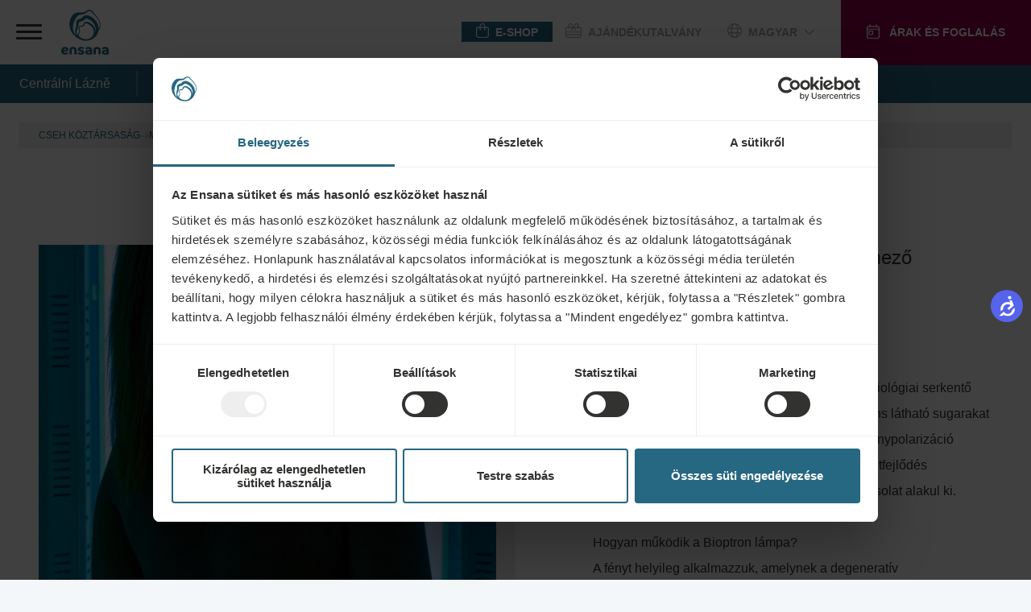

--- FILE ---
content_type: text/css
request_url: https://tags.srv.stackadapt.com/sa.css
body_size: -11
content:
:root {
    --sa-uid: '0-e171deee-5b5d-59ea-47ef-89546d9b07aa';
}

--- FILE ---
content_type: image/svg+xml
request_url: https://r2.ensana-media.twodo.cz/2ce1469e-dd6b-4f53-8693-06e4a6dd17dc/7b692c37-8277-4f29-9e91-c946296c48e1/7-3-2023_559ad3b7-7f25-4698-a741-f6845770df5e/file.svg
body_size: -64
content:
<svg xmlns="http://www.w3.org/2000/svg" width="17" height="17" viewBox="0 0 17 17"><path d="M151.348.529a8.532,8.532,0,0,0-5.913,0L144.7,8.5l.739,7.971a8.531,8.531,0,0,0,5.913,0l.739-7.971Z" transform="translate(-139.891)" fill="#ffda44"/><path d="M350.587,23.894a8.5,8.5,0,0,0-5.544-7.971V31.866A8.5,8.5,0,0,0,350.587,23.894Z" transform="translate(-333.587 -15.394)" fill="#d80027"/><path d="M0,23.9a8.5,8.5,0,0,0,5.544,7.972V15.924A8.5,8.5,0,0,0,0,23.9Z" transform="translate(0 -15.396)" fill="#0052b4"/></svg>

--- FILE ---
content_type: text/javascript; charset=utf-8
request_url: https://ensanahotels.com/main-IXYDKEPX.js
body_size: 22757
content:
import{a as pn,b as mn}from"./chunk-SVEIRUX3.js";import{a as _,b as j,e as $r,f as Lt,i as se,j as je,k as Ne}from"./chunk-E6QKSALS.js";import{a as un}from"./chunk-LFSPAFVH.js";import{a as cn}from"./chunk-MCQANWME.js";import{a as ge,b as fn,c as hn}from"./chunk-UZ5EBFFG.js";import"./chunk-BDKLKPKG.js";import{a as Ke,b as sn}from"./chunk-SVU3AJ7J.js";import{b as dn}from"./chunk-PPXXI3EW.js";import{L as Qe,P as on,Ta as ln,V as Xe,a as kt,e as an}from"./chunk-V5XXFOKQ.js";import"./chunk-VPXRSI2U.js";import"./chunk-SNI5FVHM.js";import"./chunk-CURFY3BL.js";import"./chunk-N4MCSM3F.js";import"./chunk-TBSWROMH.js";import"./chunk-PNBOCDYK.js";import{c as We,d as $e}from"./chunk-ZWHDQFC4.js";import{a as Ae,c as rn,i as Ve,j as ze,k as Ge,l as nn}from"./chunk-3G6MIEKJ.js";import{E as Yr,F as Zr,G as Jr,H as en,d as Pr,f as Hr,g as qr,h as Fr,i as Br,j as Ur,k as jr,l as Vr,p as zr,q as Gr,r as Kr,s as Wr,x as Qr,z as Xr}from"./chunk-5QX475JI.js";import{a as tn}from"./chunk-4QRAQ43N.js";import"./chunk-OYXVT6CP.js";import"./chunk-2YY2GMDA.js";import{D as Ue,E as xr,a as Dr,d as Ir,g as Or,z as Rr}from"./chunk-MI27HMMB.js";import{$a as me,Ab as Tr,Da as Fe,Ea as F,Fb as Sr,Hd as At,I as he,Id as Ct,J as Tt,Md as Mt,Nd as ie,Ob as Be,Pa as br,Rb as wr,S as de,Sb as Nr,Ua as St,Vb as Ar,X as mr,Xa as wt,Xb as ne,Yc as Mr,c as Pe,ca as gr,f as He,fa as we,ia as yr,kc as Cr,kd as Lr,la as v,ld as Nt,ma as vr,oa as M,q as qe,ra as $,sa as H,ta as E,ua as pe,vb as _r,w as re,x as pr,xb as Er,xd as kr}from"./chunk-3AMEM27E.js";import{a as U,b as Se,c as Et,e as Bi}from"./chunk-C4NZBUAG.js";var Li=Bi(()=>{"use strict"});function gn(i){return new v(3e3,!1)}function Ui(){return new v(3100,!1)}function ji(){return new v(3101,!1)}function Vi(i){return new v(3001,!1)}function zi(i){return new v(3003,!1)}function Gi(i){return new v(3004,!1)}function vn(i,e){return new v(3005,!1)}function bn(){return new v(3006,!1)}function _n(){return new v(3007,!1)}function En(i,e){return new v(3008,!1)}function Tn(i){return new v(3002,!1)}function Sn(i,e,t,r,n){return new v(3010,!1)}function wn(){return new v(3011,!1)}function Nn(){return new v(3012,!1)}function An(){return new v(3200,!1)}function Cn(){return new v(3202,!1)}function Mn(){return new v(3013,!1)}function Ln(i){return new v(3014,!1)}function kn(i){return new v(3015,!1)}function Dn(i){return new v(3016,!1)}function In(i,e){return new v(3404,!1)}function Ki(i){return new v(3502,!1)}function On(i){return new v(3503,!1)}function Rn(){return new v(3300,!1)}function xn(i){return new v(3504,!1)}function Pn(i){return new v(3301,!1)}function Hn(i,e){return new v(3302,!1)}function qn(i){return new v(3303,!1)}function Fn(i,e){return new v(3400,!1)}function Bn(i){return new v(3401,!1)}function Un(i){return new v(3402,!1)}function jn(i,e){return new v(3505,!1)}function Q(i){switch(i.length){case 0:return new se;case 1:return i[0];default:return new je(i)}}function Rt(i,e,t=new Map,r=new Map){let n=[],s=[],a=-1,o=null;if(e.forEach(l=>{let c=l.get("offset"),u=c==a,f=u&&o||new Map;l.forEach((b,y)=>{let d=y,g=b;if(y!=="offset")switch(d=i.normalizePropertyName(d,n),g){case Ne:g=t.get(y);break;case j:g=r.get(y);break;default:g=i.normalizeStyleValue(y,d,g,n);break}f.set(d,g)}),u||s.push(f),o=f,a=c}),n.length)throw Ki(n);return s}function Ye(i,e,t,r){switch(e){case"start":i.onStart(()=>r(t&&Dt(t,"start",i)));break;case"done":i.onDone(()=>r(t&&Dt(t,"done",i)));break;case"destroy":i.onDestroy(()=>r(t&&Dt(t,"destroy",i)));break}}function Dt(i,e,t){let r=t.totalTime,n=!!t.disabled,s=Ze(i.element,i.triggerName,i.fromState,i.toState,e||i.phaseName,r??i.totalTime,n),a=i._data;return a!=null&&(s._data=a),s}function Ze(i,e,t,r,n="",s=0,a){return{element:i,triggerName:e,fromState:t,toState:r,phaseName:n,totalTime:s,disabled:!!a}}function R(i,e,t){let r=i.get(e);return r||i.set(e,r=t),r}function xt(i){let e=i.indexOf(":"),t=i.substring(1,e),r=i.slice(e+1);return[t,r]}var Wi=typeof document>"u"?null:document.documentElement;function Je(i){let e=i.parentNode||i.host||null;return e===Wi?null:e}function $i(i){return i.substring(1,6)=="ebkit"}var ae=null,yn=!1;function Vn(i){ae||(ae=Qi()||{},yn=ae.style?"WebkitAppearance"in ae.style:!1);let e=!0;return ae.style&&!$i(i)&&(e=i in ae.style,!e&&yn&&(e="Webkit"+i.charAt(0).toUpperCase()+i.slice(1)in ae.style)),e}function Qi(){return typeof document<"u"?document.body:null}function Pt(i,e){for(;e;){if(e===i)return!0;e=Je(e)}return!1}function Ht(i,e,t){if(t)return Array.from(i.querySelectorAll(e));let r=i.querySelector(e);return r?[r]:[]}var Xi=1e3,qt="{{",Yi="}}",Ft="ng-enter",et="ng-leave",Ce="ng-trigger",Me=".ng-trigger",Bt="ng-animating",tt=".ng-animating";function W(i){if(typeof i=="number")return i;let e=i.match(/^(-?[\.\d]+)(m?s)/);return!e||e.length<2?0:It(parseFloat(e[1]),e[2])}function It(i,e){switch(e){case"s":return i*Xi;default:return i}}function Le(i,e,t){return i.hasOwnProperty("duration")?i:Zi(i,e,t)}function Zi(i,e,t){let r=/^(-?[\.\d]+)(m?s)(?:\s+(-?[\.\d]+)(m?s))?(?:\s+([-a-z]+(?:\(.+?\))?))?$/i,n,s=0,a="";if(typeof i=="string"){let o=i.match(r);if(o===null)return e.push(gn(i)),{duration:0,delay:0,easing:""};n=It(parseFloat(o[1]),o[2]);let l=o[3];l!=null&&(s=It(parseFloat(l),o[4]));let c=o[5];c&&(a=c)}else n=i;if(!t){let o=!1,l=e.length;n<0&&(e.push(Ui()),o=!0),s<0&&(e.push(ji()),o=!0),o&&e.splice(l,0,gn(i))}return{duration:n,delay:s,easing:a}}function zn(i){return i.length?i[0]instanceof Map?i:i.map(e=>new Map(Object.entries(e))):[]}function V(i,e,t){e.forEach((r,n)=>{let s=rt(n);t&&!t.has(n)&&t.set(n,i.style[s]),i.style[s]=r})}function Y(i,e){e.forEach((t,r)=>{let n=rt(r);i.style[n]=""})}function ye(i){return Array.isArray(i)?i.length==1?i[0]:$r(i):i}function Gn(i,e,t){let r=e.params||{},n=Ut(i);n.length&&n.forEach(s=>{r.hasOwnProperty(s)||t.push(Vi(s))})}var Ot=new RegExp(`${qt}\\s*(.+?)\\s*${Yi}`,"g");function Ut(i){let e=[];if(typeof i=="string"){let t;for(;t=Ot.exec(i);)e.push(t[1]);Ot.lastIndex=0}return e}function ve(i,e,t){let r=`${i}`,n=r.replace(Ot,(s,a)=>{let o=e[a];return o==null&&(t.push(zi(a)),o=""),o.toString()});return n==r?i:n}var Ji=/-+([a-z0-9])/g;function rt(i){return i.replace(Ji,(...e)=>e[1].toUpperCase())}function Kn(i,e){return i===0||e===0}function Wn(i,e,t){if(t.size&&e.length){let r=e[0],n=[];if(t.forEach((s,a)=>{r.has(a)||n.push(a),r.set(a,s)}),n.length)for(let s=1;s<e.length;s++){let a=e[s];n.forEach(o=>a.set(o,nt(i,o)))}}return e}function x(i,e,t){switch(e.type){case _.Trigger:return i.visitTrigger(e,t);case _.State:return i.visitState(e,t);case _.Transition:return i.visitTransition(e,t);case _.Sequence:return i.visitSequence(e,t);case _.Group:return i.visitGroup(e,t);case _.Animate:return i.visitAnimate(e,t);case _.Keyframes:return i.visitKeyframes(e,t);case _.Style:return i.visitStyle(e,t);case _.Reference:return i.visitReference(e,t);case _.AnimateChild:return i.visitAnimateChild(e,t);case _.AnimateRef:return i.visitAnimateRef(e,t);case _.Query:return i.visitQuery(e,t);case _.Stagger:return i.visitStagger(e,t);default:throw Gi(e.type)}}function nt(i,e){return window.getComputedStyle(i)[e]}var ir=(()=>{class i{validateStyleProperty(t){return Vn(t)}containsElement(t,r){return Pt(t,r)}getParentElement(t){return Je(t)}query(t,r,n){return Ht(t,r,n)}computeStyle(t,r,n){return n||""}animate(t,r,n,s,a,o=[],l){return new se(n,s)}static \u0275fac=function(r){return new(r||i)};static \u0275prov=M({token:i,factory:i.\u0275fac})}return i})(),le=class{static NOOP=new ir},ce=class{};var es=new Set(["width","height","minWidth","minHeight","maxWidth","maxHeight","left","top","bottom","right","fontSize","outlineWidth","outlineOffset","paddingTop","paddingLeft","paddingBottom","paddingRight","marginTop","marginLeft","marginBottom","marginRight","borderRadius","borderWidth","borderTopWidth","borderLeftWidth","borderRightWidth","borderBottomWidth","textIndent","perspective"]),lt=class extends ce{normalizePropertyName(e,t){return rt(e)}normalizeStyleValue(e,t,r,n){let s="",a=r.toString().trim();if(es.has(t)&&r!==0&&r!=="0")if(typeof r=="number")s="px";else{let o=r.match(/^[+-]?[\d\.]+([a-z]*)$/);o&&o[1].length==0&&n.push(vn(e,r))}return a+s}};var ct="*";function ts(i,e){let t=[];return typeof i=="string"?i.split(/\s*,\s*/).forEach(r=>rs(r,t,e)):t.push(i),t}function rs(i,e,t){if(i[0]==":"){let l=ns(i,t);if(typeof l=="function"){e.push(l);return}i=l}let r=i.match(/^(\*|[-\w]+)\s*(<?[=-]>)\s*(\*|[-\w]+)$/);if(r==null||r.length<4)return t.push(kn(i)),e;let n=r[1],s=r[2],a=r[3];e.push($n(n,a));let o=n==ct&&a==ct;s[0]=="<"&&!o&&e.push($n(a,n))}function ns(i,e){switch(i){case":enter":return"void => *";case":leave":return"* => void";case":increment":return(t,r)=>parseFloat(r)>parseFloat(t);case":decrement":return(t,r)=>parseFloat(r)<parseFloat(t);default:return e.push(Dn(i)),"* => *"}}var it=new Set(["true","1"]),st=new Set(["false","0"]);function $n(i,e){let t=it.has(i)||st.has(i),r=it.has(e)||st.has(e);return(n,s)=>{let a=i==ct||i==n,o=e==ct||e==s;return!a&&t&&typeof n=="boolean"&&(a=n?it.has(i):st.has(i)),!o&&r&&typeof s=="boolean"&&(o=s?it.has(e):st.has(e)),a&&o}}var ii=":self",is=new RegExp(`s*${ii}s*,?`,"g");function si(i,e,t,r){return new Wt(i).build(e,t,r)}var Qn="",Wt=class{_driver;constructor(e){this._driver=e}build(e,t,r){let n=new $t(t);return this._resetContextStyleTimingState(n),x(this,ye(e),n)}_resetContextStyleTimingState(e){e.currentQuerySelector=Qn,e.collectedStyles=new Map,e.collectedStyles.set(Qn,new Map),e.currentTime=0}visitTrigger(e,t){let r=t.queryCount=0,n=t.depCount=0,s=[],a=[];return e.name.charAt(0)=="@"&&t.errors.push(bn()),e.definitions.forEach(o=>{if(this._resetContextStyleTimingState(t),o.type==_.State){let l=o,c=l.name;c.toString().split(/\s*,\s*/).forEach(u=>{l.name=u,s.push(this.visitState(l,t))}),l.name=c}else if(o.type==_.Transition){let l=this.visitTransition(o,t);r+=l.queryCount,n+=l.depCount,a.push(l)}else t.errors.push(_n())}),{type:_.Trigger,name:e.name,states:s,transitions:a,queryCount:r,depCount:n,options:null}}visitState(e,t){let r=this.visitStyle(e.styles,t),n=e.options&&e.options.params||null;if(r.containsDynamicStyles){let s=new Set,a=n||{};r.styles.forEach(o=>{o instanceof Map&&o.forEach(l=>{Ut(l).forEach(c=>{a.hasOwnProperty(c)||s.add(c)})})}),s.size&&t.errors.push(En(e.name,[...s.values()]))}return{type:_.State,name:e.name,style:r,options:n?{params:n}:null}}visitTransition(e,t){t.queryCount=0,t.depCount=0;let r=x(this,ye(e.animation),t),n=ts(e.expr,t.errors);return{type:_.Transition,matchers:n,animation:r,queryCount:t.queryCount,depCount:t.depCount,options:oe(e.options)}}visitSequence(e,t){return{type:_.Sequence,steps:e.steps.map(r=>x(this,r,t)),options:oe(e.options)}}visitGroup(e,t){let r=t.currentTime,n=0,s=e.steps.map(a=>{t.currentTime=r;let o=x(this,a,t);return n=Math.max(n,t.currentTime),o});return t.currentTime=n,{type:_.Group,steps:s,options:oe(e.options)}}visitAnimate(e,t){let r=ls(e.timings,t.errors);t.currentAnimateTimings=r;let n,s=e.styles?e.styles:Lt({});if(s.type==_.Keyframes)n=this.visitKeyframes(s,t);else{let a=e.styles,o=!1;if(!a){o=!0;let c={};r.easing&&(c.easing=r.easing),a=Lt(c)}t.currentTime+=r.duration+r.delay;let l=this.visitStyle(a,t);l.isEmptyStep=o,n=l}return t.currentAnimateTimings=null,{type:_.Animate,timings:r,style:n,options:null}}visitStyle(e,t){let r=this._makeStyleAst(e,t);return this._validateStyleAst(r,t),r}_makeStyleAst(e,t){let r=[],n=Array.isArray(e.styles)?e.styles:[e.styles];for(let o of n)typeof o=="string"?o===j?r.push(o):t.errors.push(Tn(o)):r.push(new Map(Object.entries(o)));let s=!1,a=null;return r.forEach(o=>{if(o instanceof Map&&(o.has("easing")&&(a=o.get("easing"),o.delete("easing")),!s)){for(let l of o.values())if(l.toString().indexOf(qt)>=0){s=!0;break}}}),{type:_.Style,styles:r,easing:a,offset:e.offset,containsDynamicStyles:s,options:null}}_validateStyleAst(e,t){let r=t.currentAnimateTimings,n=t.currentTime,s=t.currentTime;r&&s>0&&(s-=r.duration+r.delay),e.styles.forEach(a=>{typeof a!="string"&&a.forEach((o,l)=>{let c=t.collectedStyles.get(t.currentQuerySelector),u=c.get(l),f=!0;u&&(s!=n&&s>=u.startTime&&n<=u.endTime&&(t.errors.push(Sn(l,u.startTime,u.endTime,s,n)),f=!1),s=u.startTime),f&&c.set(l,{startTime:s,endTime:n}),t.options&&Gn(o,t.options,t.errors)})})}visitKeyframes(e,t){let r={type:_.Keyframes,styles:[],options:null};if(!t.currentAnimateTimings)return t.errors.push(wn()),r;let n=1,s=0,a=[],o=!1,l=!1,c=0,u=e.steps.map(N=>{let A=this._makeStyleAst(N,t),D=A.offset!=null?A.offset:os(A.styles),L=0;return D!=null&&(s++,L=A.offset=D),l=l||L<0||L>1,o=o||L<c,c=L,a.push(L),A});l&&t.errors.push(Nn()),o&&t.errors.push(An());let f=e.steps.length,b=0;s>0&&s<f?t.errors.push(Cn()):s==0&&(b=n/(f-1));let y=f-1,d=t.currentTime,g=t.currentAnimateTimings,S=g.duration;return u.forEach((N,A)=>{let D=b>0?A==y?1:b*A:a[A],L=D*S;t.currentTime=d+g.delay+L,g.duration=L,this._validateStyleAst(N,t),N.offset=D,r.styles.push(N)}),r}visitReference(e,t){return{type:_.Reference,animation:x(this,ye(e.animation),t),options:oe(e.options)}}visitAnimateChild(e,t){return t.depCount++,{type:_.AnimateChild,options:oe(e.options)}}visitAnimateRef(e,t){return{type:_.AnimateRef,animation:this.visitReference(e.animation,t),options:oe(e.options)}}visitQuery(e,t){let r=t.currentQuerySelector,n=e.options||{};t.queryCount++,t.currentQuery=e;let[s,a]=ss(e.selector);t.currentQuerySelector=r.length?r+" "+s:s,R(t.collectedStyles,t.currentQuerySelector,new Map);let o=x(this,ye(e.animation),t);return t.currentQuery=null,t.currentQuerySelector=r,{type:_.Query,selector:s,limit:n.limit||0,optional:!!n.optional,includeSelf:a,animation:o,originalSelector:e.selector,options:oe(e.options)}}visitStagger(e,t){t.currentQuery||t.errors.push(Mn());let r=e.timings==="full"?{duration:0,delay:0,easing:"full"}:Le(e.timings,t.errors,!0);return{type:_.Stagger,animation:x(this,ye(e.animation),t),timings:r,options:null}}};function ss(i){let e=!!i.split(/\s*,\s*/).find(t=>t==ii);return e&&(i=i.replace(is,"")),i=i.replace(/@\*/g,Me).replace(/@\w+/g,t=>Me+"-"+t.slice(1)).replace(/:animating/g,tt),[i,e]}function as(i){return i?U({},i):null}var $t=class{errors;queryCount=0;depCount=0;currentTransition=null;currentQuery=null;currentQuerySelector=null;currentAnimateTimings=null;currentTime=0;collectedStyles=new Map;options=null;unsupportedCSSPropertiesFound=new Set;constructor(e){this.errors=e}};function os(i){if(typeof i=="string")return null;let e=null;if(Array.isArray(i))i.forEach(t=>{if(t instanceof Map&&t.has("offset")){let r=t;e=parseFloat(r.get("offset")),r.delete("offset")}});else if(i instanceof Map&&i.has("offset")){let t=i;e=parseFloat(t.get("offset")),t.delete("offset")}return e}function ls(i,e){if(i.hasOwnProperty("duration"))return i;if(typeof i=="number"){let s=Le(i,e).duration;return jt(s,0,"")}let t=i;if(t.split(/\s+/).some(s=>s.charAt(0)=="{"&&s.charAt(1)=="{")){let s=jt(0,0,"");return s.dynamic=!0,s.strValue=t,s}let n=Le(t,e);return jt(n.duration,n.delay,n.easing)}function oe(i){return i?(i=U({},i),i.params&&(i.params=as(i.params))):i={},i}function jt(i,e,t){return{duration:i,delay:e,easing:t}}function sr(i,e,t,r,n,s,a=null,o=!1){return{type:1,element:i,keyframes:e,preStyleProps:t,postStyleProps:r,duration:n,delay:s,totalTime:n+s,easing:a,subTimeline:o}}var De=class{_map=new Map;get(e){return this._map.get(e)||[]}append(e,t){let r=this._map.get(e);r||this._map.set(e,r=[]),r.push(...t)}has(e){return this._map.has(e)}clear(){this._map.clear()}},cs=1,us=":enter",fs=new RegExp(us,"g"),hs=":leave",ds=new RegExp(hs,"g");function ai(i,e,t,r,n,s=new Map,a=new Map,o,l,c=[]){return new Qt().buildKeyframes(i,e,t,r,n,s,a,o,l,c)}var Qt=class{buildKeyframes(e,t,r,n,s,a,o,l,c,u=[]){c=c||new De;let f=new Xt(e,t,c,n,s,u,[]);f.options=l;let b=l.delay?W(l.delay):0;f.currentTimeline.delayNextStep(b),f.currentTimeline.setStyles([a],null,f.errors,l),x(this,r,f);let y=f.timelines.filter(d=>d.containsAnimation());if(y.length&&o.size){let d;for(let g=y.length-1;g>=0;g--){let S=y[g];if(S.element===t){d=S;break}}d&&!d.allowOnlyTimelineStyles()&&d.setStyles([o],null,f.errors,l)}return y.length?y.map(d=>d.buildKeyframes()):[sr(t,[],[],[],0,b,"",!1)]}visitTrigger(e,t){}visitState(e,t){}visitTransition(e,t){}visitAnimateChild(e,t){let r=t.subInstructions.get(t.element);if(r){let n=t.createSubContext(e.options),s=t.currentTimeline.currentTime,a=this._visitSubInstructions(r,n,n.options);s!=a&&t.transformIntoNewTimeline(a)}t.previousNode=e}visitAnimateRef(e,t){let r=t.createSubContext(e.options);r.transformIntoNewTimeline(),this._applyAnimationRefDelays([e.options,e.animation.options],t,r),this.visitReference(e.animation,r),t.transformIntoNewTimeline(r.currentTimeline.currentTime),t.previousNode=e}_applyAnimationRefDelays(e,t,r){for(let n of e){let s=n?.delay;if(s){let a=typeof s=="number"?s:W(ve(s,n?.params??{},t.errors));r.delayNextStep(a)}}}_visitSubInstructions(e,t,r){let s=t.currentTimeline.currentTime,a=r.duration!=null?W(r.duration):null,o=r.delay!=null?W(r.delay):null;return a!==0&&e.forEach(l=>{let c=t.appendInstructionToTimeline(l,a,o);s=Math.max(s,c.duration+c.delay)}),s}visitReference(e,t){t.updateOptions(e.options,!0),x(this,e.animation,t),t.previousNode=e}visitSequence(e,t){let r=t.subContextCount,n=t,s=e.options;if(s&&(s.params||s.delay)&&(n=t.createSubContext(s),n.transformIntoNewTimeline(),s.delay!=null)){n.previousNode.type==_.Style&&(n.currentTimeline.snapshotCurrentStyles(),n.previousNode=ut);let a=W(s.delay);n.delayNextStep(a)}e.steps.length&&(e.steps.forEach(a=>x(this,a,n)),n.currentTimeline.applyStylesToKeyframe(),n.subContextCount>r&&n.transformIntoNewTimeline()),t.previousNode=e}visitGroup(e,t){let r=[],n=t.currentTimeline.currentTime,s=e.options&&e.options.delay?W(e.options.delay):0;e.steps.forEach(a=>{let o=t.createSubContext(e.options);s&&o.delayNextStep(s),x(this,a,o),n=Math.max(n,o.currentTimeline.currentTime),r.push(o.currentTimeline)}),r.forEach(a=>t.currentTimeline.mergeTimelineCollectedStyles(a)),t.transformIntoNewTimeline(n),t.previousNode=e}_visitTiming(e,t){if(e.dynamic){let r=e.strValue,n=t.params?ve(r,t.params,t.errors):r;return Le(n,t.errors)}else return{duration:e.duration,delay:e.delay,easing:e.easing}}visitAnimate(e,t){let r=t.currentAnimateTimings=this._visitTiming(e.timings,t),n=t.currentTimeline;r.delay&&(t.incrementTime(r.delay),n.snapshotCurrentStyles());let s=e.style;s.type==_.Keyframes?this.visitKeyframes(s,t):(t.incrementTime(r.duration),this.visitStyle(s,t),n.applyStylesToKeyframe()),t.currentAnimateTimings=null,t.previousNode=e}visitStyle(e,t){let r=t.currentTimeline,n=t.currentAnimateTimings;!n&&r.hasCurrentStyleProperties()&&r.forwardFrame();let s=n&&n.easing||e.easing;e.isEmptyStep?r.applyEmptyStep(s):r.setStyles(e.styles,s,t.errors,t.options),t.previousNode=e}visitKeyframes(e,t){let r=t.currentAnimateTimings,n=t.currentTimeline.duration,s=r.duration,o=t.createSubContext().currentTimeline;o.easing=r.easing,e.styles.forEach(l=>{let c=l.offset||0;o.forwardTime(c*s),o.setStyles(l.styles,l.easing,t.errors,t.options),o.applyStylesToKeyframe()}),t.currentTimeline.mergeTimelineCollectedStyles(o),t.transformIntoNewTimeline(n+s),t.previousNode=e}visitQuery(e,t){let r=t.currentTimeline.currentTime,n=e.options||{},s=n.delay?W(n.delay):0;s&&(t.previousNode.type===_.Style||r==0&&t.currentTimeline.hasCurrentStyleProperties())&&(t.currentTimeline.snapshotCurrentStyles(),t.previousNode=ut);let a=r,o=t.invokeQuery(e.selector,e.originalSelector,e.limit,e.includeSelf,!!n.optional,t.errors);t.currentQueryTotal=o.length;let l=null;o.forEach((c,u)=>{t.currentQueryIndex=u;let f=t.createSubContext(e.options,c);s&&f.delayNextStep(s),c===t.element&&(l=f.currentTimeline),x(this,e.animation,f),f.currentTimeline.applyStylesToKeyframe();let b=f.currentTimeline.currentTime;a=Math.max(a,b)}),t.currentQueryIndex=0,t.currentQueryTotal=0,t.transformIntoNewTimeline(a),l&&(t.currentTimeline.mergeTimelineCollectedStyles(l),t.currentTimeline.snapshotCurrentStyles()),t.previousNode=e}visitStagger(e,t){let r=t.parentContext,n=t.currentTimeline,s=e.timings,a=Math.abs(s.duration),o=a*(t.currentQueryTotal-1),l=a*t.currentQueryIndex;switch(s.duration<0?"reverse":s.easing){case"reverse":l=o-l;break;case"full":l=r.currentStaggerTime;break}let u=t.currentTimeline;l&&u.delayNextStep(l);let f=u.currentTime;x(this,e.animation,t),t.previousNode=e,r.currentStaggerTime=n.currentTime-f+(n.startTime-r.currentTimeline.startTime)}},ut={},Xt=class i{_driver;element;subInstructions;_enterClassName;_leaveClassName;errors;timelines;parentContext=null;currentTimeline;currentAnimateTimings=null;previousNode=ut;subContextCount=0;options={};currentQueryIndex=0;currentQueryTotal=0;currentStaggerTime=0;constructor(e,t,r,n,s,a,o,l){this._driver=e,this.element=t,this.subInstructions=r,this._enterClassName=n,this._leaveClassName=s,this.errors=a,this.timelines=o,this.currentTimeline=l||new ft(this._driver,t,0),o.push(this.currentTimeline)}get params(){return this.options.params}updateOptions(e,t){if(!e)return;let r=e,n=this.options;r.duration!=null&&(n.duration=W(r.duration)),r.delay!=null&&(n.delay=W(r.delay));let s=r.params;if(s){let a=n.params;a||(a=this.options.params={}),Object.keys(s).forEach(o=>{(!t||!a.hasOwnProperty(o))&&(a[o]=ve(s[o],a,this.errors))})}}_copyOptions(){let e={};if(this.options){let t=this.options.params;if(t){let r=e.params={};Object.keys(t).forEach(n=>{r[n]=t[n]})}}return e}createSubContext(e=null,t,r){let n=t||this.element,s=new i(this._driver,n,this.subInstructions,this._enterClassName,this._leaveClassName,this.errors,this.timelines,this.currentTimeline.fork(n,r||0));return s.previousNode=this.previousNode,s.currentAnimateTimings=this.currentAnimateTimings,s.options=this._copyOptions(),s.updateOptions(e),s.currentQueryIndex=this.currentQueryIndex,s.currentQueryTotal=this.currentQueryTotal,s.parentContext=this,this.subContextCount++,s}transformIntoNewTimeline(e){return this.previousNode=ut,this.currentTimeline=this.currentTimeline.fork(this.element,e),this.timelines.push(this.currentTimeline),this.currentTimeline}appendInstructionToTimeline(e,t,r){let n={duration:t??e.duration,delay:this.currentTimeline.currentTime+(r??0)+e.delay,easing:""},s=new Yt(this._driver,e.element,e.keyframes,e.preStyleProps,e.postStyleProps,n,e.stretchStartingKeyframe);return this.timelines.push(s),n}incrementTime(e){this.currentTimeline.forwardTime(this.currentTimeline.duration+e)}delayNextStep(e){e>0&&this.currentTimeline.delayNextStep(e)}invokeQuery(e,t,r,n,s,a){let o=[];if(n&&o.push(this.element),e.length>0){e=e.replace(fs,"."+this._enterClassName),e=e.replace(ds,"."+this._leaveClassName);let l=r!=1,c=this._driver.query(this.element,e,l);r!==0&&(c=r<0?c.slice(c.length+r,c.length):c.slice(0,r)),o.push(...c)}return!s&&o.length==0&&a.push(Ln(t)),o}},ft=class i{_driver;element;startTime;_elementTimelineStylesLookup;duration=0;easing=null;_previousKeyframe=new Map;_currentKeyframe=new Map;_keyframes=new Map;_styleSummary=new Map;_localTimelineStyles=new Map;_globalTimelineStyles;_pendingStyles=new Map;_backFill=new Map;_currentEmptyStepKeyframe=null;constructor(e,t,r,n){this._driver=e,this.element=t,this.startTime=r,this._elementTimelineStylesLookup=n,this._elementTimelineStylesLookup||(this._elementTimelineStylesLookup=new Map),this._globalTimelineStyles=this._elementTimelineStylesLookup.get(t),this._globalTimelineStyles||(this._globalTimelineStyles=this._localTimelineStyles,this._elementTimelineStylesLookup.set(t,this._localTimelineStyles)),this._loadKeyframe()}containsAnimation(){switch(this._keyframes.size){case 0:return!1;case 1:return this.hasCurrentStyleProperties();default:return!0}}hasCurrentStyleProperties(){return this._currentKeyframe.size>0}get currentTime(){return this.startTime+this.duration}delayNextStep(e){let t=this._keyframes.size===1&&this._pendingStyles.size;this.duration||t?(this.forwardTime(this.currentTime+e),t&&this.snapshotCurrentStyles()):this.startTime+=e}fork(e,t){return this.applyStylesToKeyframe(),new i(this._driver,e,t||this.currentTime,this._elementTimelineStylesLookup)}_loadKeyframe(){this._currentKeyframe&&(this._previousKeyframe=this._currentKeyframe),this._currentKeyframe=this._keyframes.get(this.duration),this._currentKeyframe||(this._currentKeyframe=new Map,this._keyframes.set(this.duration,this._currentKeyframe))}forwardFrame(){this.duration+=cs,this._loadKeyframe()}forwardTime(e){this.applyStylesToKeyframe(),this.duration=e,this._loadKeyframe()}_updateStyle(e,t){this._localTimelineStyles.set(e,t),this._globalTimelineStyles.set(e,t),this._styleSummary.set(e,{time:this.currentTime,value:t})}allowOnlyTimelineStyles(){return this._currentEmptyStepKeyframe!==this._currentKeyframe}applyEmptyStep(e){e&&this._previousKeyframe.set("easing",e);for(let[t,r]of this._globalTimelineStyles)this._backFill.set(t,r||j),this._currentKeyframe.set(t,j);this._currentEmptyStepKeyframe=this._currentKeyframe}setStyles(e,t,r,n){t&&this._previousKeyframe.set("easing",t);let s=n&&n.params||{},a=ps(e,this._globalTimelineStyles);for(let[o,l]of a){let c=ve(l,s,r);this._pendingStyles.set(o,c),this._localTimelineStyles.has(o)||this._backFill.set(o,this._globalTimelineStyles.get(o)??j),this._updateStyle(o,c)}}applyStylesToKeyframe(){this._pendingStyles.size!=0&&(this._pendingStyles.forEach((e,t)=>{this._currentKeyframe.set(t,e)}),this._pendingStyles.clear(),this._localTimelineStyles.forEach((e,t)=>{this._currentKeyframe.has(t)||this._currentKeyframe.set(t,e)}))}snapshotCurrentStyles(){for(let[e,t]of this._localTimelineStyles)this._pendingStyles.set(e,t),this._updateStyle(e,t)}getFinalKeyframe(){return this._keyframes.get(this.duration)}get properties(){let e=[];for(let t in this._currentKeyframe)e.push(t);return e}mergeTimelineCollectedStyles(e){e._styleSummary.forEach((t,r)=>{let n=this._styleSummary.get(r);(!n||t.time>n.time)&&this._updateStyle(r,t.value)})}buildKeyframes(){this.applyStylesToKeyframe();let e=new Set,t=new Set,r=this._keyframes.size===1&&this.duration===0,n=[];this._keyframes.forEach((o,l)=>{let c=new Map([...this._backFill,...o]);c.forEach((u,f)=>{u===Ne?e.add(f):u===j&&t.add(f)}),r||c.set("offset",l/this.duration),n.push(c)});let s=[...e.values()],a=[...t.values()];if(r){let o=n[0],l=new Map(o);o.set("offset",0),l.set("offset",1),n=[o,l]}return sr(this.element,n,s,a,this.duration,this.startTime,this.easing,!1)}},Yt=class extends ft{keyframes;preStyleProps;postStyleProps;_stretchStartingKeyframe;timings;constructor(e,t,r,n,s,a,o=!1){super(e,t,a.delay),this.keyframes=r,this.preStyleProps=n,this.postStyleProps=s,this._stretchStartingKeyframe=o,this.timings={duration:a.duration,delay:a.delay,easing:a.easing}}containsAnimation(){return this.keyframes.length>1}buildKeyframes(){let e=this.keyframes,{delay:t,duration:r,easing:n}=this.timings;if(this._stretchStartingKeyframe&&t){let s=[],a=r+t,o=t/a,l=new Map(e[0]);l.set("offset",0),s.push(l);let c=new Map(e[0]);c.set("offset",Xn(o)),s.push(c);let u=e.length-1;for(let f=1;f<=u;f++){let b=new Map(e[f]),y=b.get("offset"),d=t+y*r;b.set("offset",Xn(d/a)),s.push(b)}r=a,t=0,n="",e=s}return sr(this.element,e,this.preStyleProps,this.postStyleProps,r,t,n,!0)}};function Xn(i,e=3){let t=Math.pow(10,e-1);return Math.round(i*t)/t}function ps(i,e){let t=new Map,r;return i.forEach(n=>{if(n==="*"){r??=e.keys();for(let s of r)t.set(s,j)}else for(let[s,a]of n)t.set(s,a)}),t}function Yn(i,e,t,r,n,s,a,o,l,c,u,f,b){return{type:0,element:i,triggerName:e,isRemovalTransition:n,fromState:t,fromStyles:s,toState:r,toStyles:a,timelines:o,queriedElements:l,preStyleProps:c,postStyleProps:u,totalTime:f,errors:b}}var Vt={},ht=class{_triggerName;ast;_stateStyles;constructor(e,t,r){this._triggerName=e,this.ast=t,this._stateStyles=r}match(e,t,r,n){return ms(this.ast.matchers,e,t,r,n)}buildStyles(e,t,r){let n=this._stateStyles.get("*");return e!==void 0&&(n=this._stateStyles.get(e?.toString())||n),n?n.buildStyles(t,r):new Map}build(e,t,r,n,s,a,o,l,c,u){let f=[],b=this.ast.options&&this.ast.options.params||Vt,y=o&&o.params||Vt,d=this.buildStyles(r,y,f),g=l&&l.params||Vt,S=this.buildStyles(n,g,f),N=new Set,A=new Map,D=new Map,L=n==="void",ue={params:oi(g,b),delay:this.ast.options?.delay},G=u?[]:ai(e,t,this.ast.animation,s,a,d,S,ue,c,f),I=0;return G.forEach(O=>{I=Math.max(O.duration+O.delay,I)}),f.length?Yn(t,this._triggerName,r,n,L,d,S,[],[],A,D,I,f):(G.forEach(O=>{let J=O.element,fe=R(A,J,new Set);O.preStyleProps.forEach(ee=>fe.add(ee));let ur=R(D,J,new Set);O.postStyleProps.forEach(ee=>ur.add(ee)),J!==t&&N.add(J)}),Yn(t,this._triggerName,r,n,L,d,S,G,[...N.values()],A,D,I))}};function ms(i,e,t,r,n){return i.some(s=>s(e,t,r,n))}function oi(i,e){let t=U({},e);return Object.entries(i).forEach(([r,n])=>{n!=null&&(t[r]=n)}),t}var Zt=class{styles;defaultParams;normalizer;constructor(e,t,r){this.styles=e,this.defaultParams=t,this.normalizer=r}buildStyles(e,t){let r=new Map,n=oi(e,this.defaultParams);return this.styles.styles.forEach(s=>{typeof s!="string"&&s.forEach((a,o)=>{a&&(a=ve(a,n,t));let l=this.normalizer.normalizePropertyName(o,t);a=this.normalizer.normalizeStyleValue(o,l,a,t),r.set(o,a)})}),r}};function gs(i,e,t){return new Jt(i,e,t)}var Jt=class{name;ast;_normalizer;transitionFactories=[];fallbackTransition;states=new Map;constructor(e,t,r){this.name=e,this.ast=t,this._normalizer=r,t.states.forEach(n=>{let s=n.options&&n.options.params||{};this.states.set(n.name,new Zt(n.style,s,r))}),Zn(this.states,"true","1"),Zn(this.states,"false","0"),t.transitions.forEach(n=>{this.transitionFactories.push(new ht(e,n,this.states))}),this.fallbackTransition=ys(e,this.states)}get containsQueries(){return this.ast.queryCount>0}matchTransition(e,t,r,n){return this.transitionFactories.find(a=>a.match(e,t,r,n))||null}matchStyles(e,t,r){return this.fallbackTransition.buildStyles(e,t,r)}};function ys(i,e,t){let r=[(a,o)=>!0],n={type:_.Sequence,steps:[],options:null},s={type:_.Transition,animation:n,matchers:r,options:null,queryCount:0,depCount:0};return new ht(i,s,e)}function Zn(i,e,t){i.has(e)?i.has(t)||i.set(t,i.get(e)):i.has(t)&&i.set(e,i.get(t))}var vs=new De,er=class{bodyNode;_driver;_normalizer;_animations=new Map;_playersById=new Map;players=[];constructor(e,t,r){this.bodyNode=e,this._driver=t,this._normalizer=r}register(e,t){let r=[],n=[],s=si(this._driver,t,r,n);if(r.length)throw On(r);this._animations.set(e,s)}_buildPlayer(e,t,r){let n=e.element,s=Rt(this._normalizer,e.keyframes,t,r);return this._driver.animate(n,s,e.duration,e.delay,e.easing,[],!0)}create(e,t,r={}){let n=[],s=this._animations.get(e),a,o=new Map;if(s?(a=ai(this._driver,t,s,Ft,et,new Map,new Map,r,vs,n),a.forEach(u=>{let f=R(o,u.element,new Map);u.postStyleProps.forEach(b=>f.set(b,null))})):(n.push(Rn()),a=[]),n.length)throw xn(n);o.forEach((u,f)=>{u.forEach((b,y)=>{u.set(y,this._driver.computeStyle(f,y,j))})});let l=a.map(u=>{let f=o.get(u.element);return this._buildPlayer(u,new Map,f)}),c=Q(l);return this._playersById.set(e,c),c.onDestroy(()=>this.destroy(e)),this.players.push(c),c}destroy(e){let t=this._getPlayer(e);t.destroy(),this._playersById.delete(e);let r=this.players.indexOf(t);r>=0&&this.players.splice(r,1)}_getPlayer(e){let t=this._playersById.get(e);if(!t)throw Pn(e);return t}listen(e,t,r,n){let s=Ze(t,"","","");return Ye(this._getPlayer(e),r,s,n),()=>{}}command(e,t,r,n){if(r=="register"){this.register(e,n[0]);return}if(r=="create"){let a=n[0]||{};this.create(e,t,a);return}let s=this._getPlayer(e);switch(r){case"play":s.play();break;case"pause":s.pause();break;case"reset":s.reset();break;case"restart":s.restart();break;case"finish":s.finish();break;case"init":s.init();break;case"setPosition":s.setPosition(parseFloat(n[0]));break;case"destroy":this.destroy(e);break}}},Jn="ng-animate-queued",bs=".ng-animate-queued",zt="ng-animate-disabled",_s=".ng-animate-disabled",Es="ng-star-inserted",Ts=".ng-star-inserted",Ss=[],li={namespaceId:"",setForRemoval:!1,setForMove:!1,hasAnimation:!1,removedBeforeQueried:!1},ws={namespaceId:"",setForMove:!1,setForRemoval:!1,hasAnimation:!1,removedBeforeQueried:!0},z="__ng_removed",Ie=class{namespaceId;value;options;get params(){return this.options.params}constructor(e,t=""){this.namespaceId=t;let r=e&&e.hasOwnProperty("value"),n=r?e.value:e;if(this.value=As(n),r){let s=e,{value:a}=s,o=Et(s,["value"]);this.options=o}else this.options={};this.options.params||(this.options.params={})}absorbOptions(e){let t=e.params;if(t){let r=this.options.params;Object.keys(t).forEach(n=>{r[n]==null&&(r[n]=t[n])})}}},ke="void",Gt=new Ie(ke),tr=class{id;hostElement;_engine;players=[];_triggers=new Map;_queue=[];_elementListeners=new Map;_hostClassName;constructor(e,t,r){this.id=e,this.hostElement=t,this._engine=r,this._hostClassName="ng-tns-"+e,B(t,this._hostClassName)}listen(e,t,r,n){if(!this._triggers.has(t))throw Hn(r,t);if(r==null||r.length==0)throw qn(t);if(!Cs(r))throw Fn(r,t);let s=R(this._elementListeners,e,[]),a={name:t,phase:r,callback:n};s.push(a);let o=R(this._engine.statesByElement,e,new Map);return o.has(t)||(B(e,Ce),B(e,Ce+"-"+t),o.set(t,Gt)),()=>{this._engine.afterFlush(()=>{let l=s.indexOf(a);l>=0&&s.splice(l,1),this._triggers.has(t)||o.delete(t)})}}register(e,t){return this._triggers.has(e)?!1:(this._triggers.set(e,t),!0)}_getTrigger(e){let t=this._triggers.get(e);if(!t)throw Bn(e);return t}trigger(e,t,r,n=!0){let s=this._getTrigger(t),a=new Oe(this.id,t,e),o=this._engine.statesByElement.get(e);o||(B(e,Ce),B(e,Ce+"-"+t),this._engine.statesByElement.set(e,o=new Map));let l=o.get(t),c=new Ie(r,this.id);if(!(r&&r.hasOwnProperty("value"))&&l&&c.absorbOptions(l.options),o.set(t,c),l||(l=Gt),!(c.value===ke)&&l.value===c.value){if(!ks(l.params,c.params)){let g=[],S=s.matchStyles(l.value,l.params,g),N=s.matchStyles(c.value,c.params,g);g.length?this._engine.reportError(g):this._engine.afterFlush(()=>{Y(e,S),V(e,N)})}return}let b=R(this._engine.playersByElement,e,[]);b.forEach(g=>{g.namespaceId==this.id&&g.triggerName==t&&g.queued&&g.destroy()});let y=s.matchTransition(l.value,c.value,e,c.params),d=!1;if(!y){if(!n)return;y=s.fallbackTransition,d=!0}return this._engine.totalQueuedPlayers++,this._queue.push({element:e,triggerName:t,transition:y,fromState:l,toState:c,player:a,isFallbackTransition:d}),d||(B(e,Jn),a.onStart(()=>{be(e,Jn)})),a.onDone(()=>{let g=this.players.indexOf(a);g>=0&&this.players.splice(g,1);let S=this._engine.playersByElement.get(e);if(S){let N=S.indexOf(a);N>=0&&S.splice(N,1)}}),this.players.push(a),b.push(a),a}deregister(e){this._triggers.delete(e),this._engine.statesByElement.forEach(t=>t.delete(e)),this._elementListeners.forEach((t,r)=>{this._elementListeners.set(r,t.filter(n=>n.name!=e))})}clearElementCache(e){this._engine.statesByElement.delete(e),this._elementListeners.delete(e);let t=this._engine.playersByElement.get(e);t&&(t.forEach(r=>r.destroy()),this._engine.playersByElement.delete(e))}_signalRemovalForInnerTriggers(e,t){let r=this._engine.driver.query(e,Me,!0);r.forEach(n=>{if(n[z])return;let s=this._engine.fetchNamespacesByElement(n);s.size?s.forEach(a=>a.triggerLeaveAnimation(n,t,!1,!0)):this.clearElementCache(n)}),this._engine.afterFlushAnimationsDone(()=>r.forEach(n=>this.clearElementCache(n)))}triggerLeaveAnimation(e,t,r,n){let s=this._engine.statesByElement.get(e),a=new Map;if(s){let o=[];if(s.forEach((l,c)=>{if(a.set(c,l.value),this._triggers.has(c)){let u=this.trigger(e,c,ke,n);u&&o.push(u)}}),o.length)return this._engine.markElementAsRemoved(this.id,e,!0,t,a),r&&Q(o).onDone(()=>this._engine.processLeaveNode(e)),!0}return!1}prepareLeaveAnimationListeners(e){let t=this._elementListeners.get(e),r=this._engine.statesByElement.get(e);if(t&&r){let n=new Set;t.forEach(s=>{let a=s.name;if(n.has(a))return;n.add(a);let l=this._triggers.get(a).fallbackTransition,c=r.get(a)||Gt,u=new Ie(ke),f=new Oe(this.id,a,e);this._engine.totalQueuedPlayers++,this._queue.push({element:e,triggerName:a,transition:l,fromState:c,toState:u,player:f,isFallbackTransition:!0})})}}removeNode(e,t){let r=this._engine;if(e.childElementCount&&this._signalRemovalForInnerTriggers(e,t),this.triggerLeaveAnimation(e,t,!0))return;let n=!1;if(r.totalAnimations){let s=r.players.length?r.playersByQueriedElement.get(e):[];if(s&&s.length)n=!0;else{let a=e;for(;a=a.parentNode;)if(r.statesByElement.get(a)){n=!0;break}}}if(this.prepareLeaveAnimationListeners(e),n)r.markElementAsRemoved(this.id,e,!1,t);else{let s=e[z];(!s||s===li)&&(r.afterFlush(()=>this.clearElementCache(e)),r.destroyInnerAnimations(e),r._onRemovalComplete(e,t))}}insertNode(e,t){B(e,this._hostClassName)}drainQueuedTransitions(e){let t=[];return this._queue.forEach(r=>{let n=r.player;if(n.destroyed)return;let s=r.element,a=this._elementListeners.get(s);a&&a.forEach(o=>{if(o.name==r.triggerName){let l=Ze(s,r.triggerName,r.fromState.value,r.toState.value);l._data=e,Ye(r.player,o.phase,l,o.callback)}}),n.markedForDestroy?this._engine.afterFlush(()=>{n.destroy()}):t.push(r)}),this._queue=[],t.sort((r,n)=>{let s=r.transition.ast.depCount,a=n.transition.ast.depCount;return s==0||a==0?s-a:this._engine.driver.containsElement(r.element,n.element)?1:-1})}destroy(e){this.players.forEach(t=>t.destroy()),this._signalRemovalForInnerTriggers(this.hostElement,e)}},rr=class{bodyNode;driver;_normalizer;players=[];newHostElements=new Map;playersByElement=new Map;playersByQueriedElement=new Map;statesByElement=new Map;disabledNodes=new Set;totalAnimations=0;totalQueuedPlayers=0;_namespaceLookup={};_namespaceList=[];_flushFns=[];_whenQuietFns=[];namespacesByHostElement=new Map;collectedEnterElements=[];collectedLeaveElements=[];onRemovalComplete=(e,t)=>{};_onRemovalComplete(e,t){this.onRemovalComplete(e,t)}constructor(e,t,r){this.bodyNode=e,this.driver=t,this._normalizer=r}get queuedPlayers(){let e=[];return this._namespaceList.forEach(t=>{t.players.forEach(r=>{r.queued&&e.push(r)})}),e}createNamespace(e,t){let r=new tr(e,t,this);return this.bodyNode&&this.driver.containsElement(this.bodyNode,t)?this._balanceNamespaceList(r,t):(this.newHostElements.set(t,r),this.collectEnterElement(t)),this._namespaceLookup[e]=r}_balanceNamespaceList(e,t){let r=this._namespaceList,n=this.namespacesByHostElement;if(r.length-1>=0){let a=!1,o=this.driver.getParentElement(t);for(;o;){let l=n.get(o);if(l){let c=r.indexOf(l);r.splice(c+1,0,e),a=!0;break}o=this.driver.getParentElement(o)}a||r.unshift(e)}else r.push(e);return n.set(t,e),e}register(e,t){let r=this._namespaceLookup[e];return r||(r=this.createNamespace(e,t)),r}registerTrigger(e,t,r){let n=this._namespaceLookup[e];n&&n.register(t,r)&&this.totalAnimations++}destroy(e,t){e&&(this.afterFlush(()=>{}),this.afterFlushAnimationsDone(()=>{let r=this._fetchNamespace(e);this.namespacesByHostElement.delete(r.hostElement);let n=this._namespaceList.indexOf(r);n>=0&&this._namespaceList.splice(n,1),r.destroy(t),delete this._namespaceLookup[e]}))}_fetchNamespace(e){return this._namespaceLookup[e]}fetchNamespacesByElement(e){let t=new Set,r=this.statesByElement.get(e);if(r){for(let n of r.values())if(n.namespaceId){let s=this._fetchNamespace(n.namespaceId);s&&t.add(s)}}return t}trigger(e,t,r,n){if(at(t)){let s=this._fetchNamespace(e);if(s)return s.trigger(t,r,n),!0}return!1}insertNode(e,t,r,n){if(!at(t))return;let s=t[z];if(s&&s.setForRemoval){s.setForRemoval=!1,s.setForMove=!0;let a=this.collectedLeaveElements.indexOf(t);a>=0&&this.collectedLeaveElements.splice(a,1)}if(e){let a=this._fetchNamespace(e);a&&a.insertNode(t,r)}n&&this.collectEnterElement(t)}collectEnterElement(e){this.collectedEnterElements.push(e)}markElementAsDisabled(e,t){t?this.disabledNodes.has(e)||(this.disabledNodes.add(e),B(e,zt)):this.disabledNodes.has(e)&&(this.disabledNodes.delete(e),be(e,zt))}removeNode(e,t,r){if(at(t)){let n=e?this._fetchNamespace(e):null;n?n.removeNode(t,r):this.markElementAsRemoved(e,t,!1,r);let s=this.namespacesByHostElement.get(t);s&&s.id!==e&&s.removeNode(t,r)}else this._onRemovalComplete(t,r)}markElementAsRemoved(e,t,r,n,s){this.collectedLeaveElements.push(t),t[z]={namespaceId:e,setForRemoval:n,hasAnimation:r,removedBeforeQueried:!1,previousTriggersValues:s}}listen(e,t,r,n,s){return at(t)?this._fetchNamespace(e).listen(t,r,n,s):()=>{}}_buildInstruction(e,t,r,n,s){return e.transition.build(this.driver,e.element,e.fromState.value,e.toState.value,r,n,e.fromState.options,e.toState.options,t,s)}destroyInnerAnimations(e){let t=this.driver.query(e,Me,!0);t.forEach(r=>this.destroyActiveAnimationsForElement(r)),this.playersByQueriedElement.size!=0&&(t=this.driver.query(e,tt,!0),t.forEach(r=>this.finishActiveQueriedAnimationOnElement(r)))}destroyActiveAnimationsForElement(e){let t=this.playersByElement.get(e);t&&t.forEach(r=>{r.queued?r.markedForDestroy=!0:r.destroy()})}finishActiveQueriedAnimationOnElement(e){let t=this.playersByQueriedElement.get(e);t&&t.forEach(r=>r.finish())}whenRenderingDone(){return new Promise(e=>{if(this.players.length)return Q(this.players).onDone(()=>e());e()})}processLeaveNode(e){let t=e[z];if(t&&t.setForRemoval){if(e[z]=li,t.namespaceId){this.destroyInnerAnimations(e);let r=this._fetchNamespace(t.namespaceId);r&&r.clearElementCache(e)}this._onRemovalComplete(e,t.setForRemoval)}e.classList?.contains(zt)&&this.markElementAsDisabled(e,!1),this.driver.query(e,_s,!0).forEach(r=>{this.markElementAsDisabled(r,!1)})}flush(e=-1){let t=[];if(this.newHostElements.size&&(this.newHostElements.forEach((r,n)=>this._balanceNamespaceList(r,n)),this.newHostElements.clear()),this.totalAnimations&&this.collectedEnterElements.length)for(let r=0;r<this.collectedEnterElements.length;r++){let n=this.collectedEnterElements[r];B(n,Es)}if(this._namespaceList.length&&(this.totalQueuedPlayers||this.collectedLeaveElements.length)){let r=[];try{t=this._flushAnimations(r,e)}finally{for(let n=0;n<r.length;n++)r[n]()}}else for(let r=0;r<this.collectedLeaveElements.length;r++){let n=this.collectedLeaveElements[r];this.processLeaveNode(n)}if(this.totalQueuedPlayers=0,this.collectedEnterElements.length=0,this.collectedLeaveElements.length=0,this._flushFns.forEach(r=>r()),this._flushFns=[],this._whenQuietFns.length){let r=this._whenQuietFns;this._whenQuietFns=[],t.length?Q(t).onDone(()=>{r.forEach(n=>n())}):r.forEach(n=>n())}}reportError(e){throw Un(e)}_flushAnimations(e,t){let r=new De,n=[],s=new Map,a=[],o=new Map,l=new Map,c=new Map,u=new Set;this.disabledNodes.forEach(h=>{u.add(h);let p=this.driver.query(h,bs,!0);for(let m=0;m<p.length;m++)u.add(p[m])});let f=this.bodyNode,b=Array.from(this.statesByElement.keys()),y=ri(b,this.collectedEnterElements),d=new Map,g=0;y.forEach((h,p)=>{let m=Ft+g++;d.set(p,m),h.forEach(T=>B(T,m))});let S=[],N=new Set,A=new Set;for(let h=0;h<this.collectedLeaveElements.length;h++){let p=this.collectedLeaveElements[h],m=p[z];m&&m.setForRemoval&&(S.push(p),N.add(p),m.hasAnimation?this.driver.query(p,Ts,!0).forEach(T=>N.add(T)):A.add(p))}let D=new Map,L=ri(b,Array.from(N));L.forEach((h,p)=>{let m=et+g++;D.set(p,m),h.forEach(T=>B(T,m))}),e.push(()=>{y.forEach((h,p)=>{let m=d.get(p);h.forEach(T=>be(T,m))}),L.forEach((h,p)=>{let m=D.get(p);h.forEach(T=>be(T,m))}),S.forEach(h=>{this.processLeaveNode(h)})});let ue=[],G=[];for(let h=this._namespaceList.length-1;h>=0;h--)this._namespaceList[h].drainQueuedTransitions(t).forEach(m=>{let T=m.player,C=m.element;if(ue.push(T),this.collectedEnterElements.length){let k=C[z];if(k&&k.setForMove){if(k.previousTriggersValues&&k.previousTriggersValues.has(m.triggerName)){let te=k.previousTriggersValues.get(m.triggerName),q=this.statesByElement.get(m.element);if(q&&q.has(m.triggerName)){let xe=q.get(m.triggerName);xe.value=te,q.set(m.triggerName,xe)}}T.destroy();return}}let K=!f||!this.driver.containsElement(f,C),P=D.get(C),X=d.get(C),w=this._buildInstruction(m,r,X,P,K);if(w.errors&&w.errors.length){G.push(w);return}if(K){T.onStart(()=>Y(C,w.fromStyles)),T.onDestroy(()=>V(C,w.toStyles)),n.push(T);return}if(m.isFallbackTransition){T.onStart(()=>Y(C,w.fromStyles)),T.onDestroy(()=>V(C,w.toStyles)),n.push(T);return}let dr=[];w.timelines.forEach(k=>{k.stretchStartingKeyframe=!0,this.disabledNodes.has(k.element)||dr.push(k)}),w.timelines=dr,r.append(C,w.timelines);let Fi={instruction:w,player:T,element:C};a.push(Fi),w.queriedElements.forEach(k=>R(o,k,[]).push(T)),w.preStyleProps.forEach((k,te)=>{if(k.size){let q=l.get(te);q||l.set(te,q=new Set),k.forEach((xe,_t)=>q.add(_t))}}),w.postStyleProps.forEach((k,te)=>{let q=c.get(te);q||c.set(te,q=new Set),k.forEach((xe,_t)=>q.add(_t))})});if(G.length){let h=[];G.forEach(p=>{h.push(jn(p.triggerName,p.errors))}),ue.forEach(p=>p.destroy()),this.reportError(h)}let I=new Map,O=new Map;a.forEach(h=>{let p=h.element;r.has(p)&&(O.set(p,p),this._beforeAnimationBuild(h.player.namespaceId,h.instruction,I))}),n.forEach(h=>{let p=h.element;this._getPreviousPlayers(p,!1,h.namespaceId,h.triggerName,null).forEach(T=>{R(I,p,[]).push(T),T.destroy()})});let J=S.filter(h=>ni(h,l,c)),fe=new Map;ti(fe,this.driver,A,c,j).forEach(h=>{ni(h,l,c)&&J.push(h)});let ee=new Map;y.forEach((h,p)=>{ti(ee,this.driver,new Set(h),l,Ne)}),J.forEach(h=>{let p=fe.get(h),m=ee.get(h);fe.set(h,new Map([...p?.entries()??[],...m?.entries()??[]]))});let bt=[],fr=[],hr={};a.forEach(h=>{let{element:p,player:m,instruction:T}=h;if(r.has(p)){if(u.has(p)){m.onDestroy(()=>V(p,T.toStyles)),m.disabled=!0,m.overrideTotalTime(T.totalTime),n.push(m);return}let C=hr;if(O.size>1){let P=p,X=[];for(;P=P.parentNode;){let w=O.get(P);if(w){C=w;break}X.push(P)}X.forEach(w=>O.set(w,C))}let K=this._buildAnimation(m.namespaceId,T,I,s,ee,fe);if(m.setRealPlayer(K),C===hr)bt.push(m);else{let P=this.playersByElement.get(C);P&&P.length&&(m.parentPlayer=Q(P)),n.push(m)}}else Y(p,T.fromStyles),m.onDestroy(()=>V(p,T.toStyles)),fr.push(m),u.has(p)&&n.push(m)}),fr.forEach(h=>{let p=s.get(h.element);if(p&&p.length){let m=Q(p);h.setRealPlayer(m)}}),n.forEach(h=>{h.parentPlayer?h.syncPlayerEvents(h.parentPlayer):h.destroy()});for(let h=0;h<S.length;h++){let p=S[h],m=p[z];if(be(p,et),m&&m.hasAnimation)continue;let T=[];if(o.size){let K=o.get(p);K&&K.length&&T.push(...K);let P=this.driver.query(p,tt,!0);for(let X=0;X<P.length;X++){let w=o.get(P[X]);w&&w.length&&T.push(...w)}}let C=T.filter(K=>!K.destroyed);C.length?Ms(this,p,C):this.processLeaveNode(p)}return S.length=0,bt.forEach(h=>{this.players.push(h),h.onDone(()=>{h.destroy();let p=this.players.indexOf(h);this.players.splice(p,1)}),h.play()}),bt}afterFlush(e){this._flushFns.push(e)}afterFlushAnimationsDone(e){this._whenQuietFns.push(e)}_getPreviousPlayers(e,t,r,n,s){let a=[];if(t){let o=this.playersByQueriedElement.get(e);o&&(a=o)}else{let o=this.playersByElement.get(e);if(o){let l=!s||s==ke;o.forEach(c=>{c.queued||!l&&c.triggerName!=n||a.push(c)})}}return(r||n)&&(a=a.filter(o=>!(r&&r!=o.namespaceId||n&&n!=o.triggerName))),a}_beforeAnimationBuild(e,t,r){let n=t.triggerName,s=t.element,a=t.isRemovalTransition?void 0:e,o=t.isRemovalTransition?void 0:n;for(let l of t.timelines){let c=l.element,u=c!==s,f=R(r,c,[]);this._getPreviousPlayers(c,u,a,o,t.toState).forEach(y=>{let d=y.getRealPlayer();d.beforeDestroy&&d.beforeDestroy(),y.destroy(),f.push(y)})}Y(s,t.fromStyles)}_buildAnimation(e,t,r,n,s,a){let o=t.triggerName,l=t.element,c=[],u=new Set,f=new Set,b=t.timelines.map(d=>{let g=d.element;u.add(g);let S=g[z];if(S&&S.removedBeforeQueried)return new se(d.duration,d.delay);let N=g!==l,A=Ls((r.get(g)||Ss).map(I=>I.getRealPlayer())).filter(I=>{let O=I;return O.element?O.element===g:!1}),D=s.get(g),L=a.get(g),ue=Rt(this._normalizer,d.keyframes,D,L),G=this._buildPlayer(d,ue,A);if(d.subTimeline&&n&&f.add(g),N){let I=new Oe(e,o,g);I.setRealPlayer(G),c.push(I)}return G});c.forEach(d=>{R(this.playersByQueriedElement,d.element,[]).push(d),d.onDone(()=>Ns(this.playersByQueriedElement,d.element,d))}),u.forEach(d=>B(d,Bt));let y=Q(b);return y.onDestroy(()=>{u.forEach(d=>be(d,Bt)),V(l,t.toStyles)}),f.forEach(d=>{R(n,d,[]).push(y)}),y}_buildPlayer(e,t,r){return t.length>0?this.driver.animate(e.element,t,e.duration,e.delay,e.easing,r):new se(e.duration,e.delay)}},Oe=class{namespaceId;triggerName;element;_player=new se;_containsRealPlayer=!1;_queuedCallbacks=new Map;destroyed=!1;parentPlayer=null;markedForDestroy=!1;disabled=!1;queued=!0;totalTime=0;constructor(e,t,r){this.namespaceId=e,this.triggerName=t,this.element=r}setRealPlayer(e){this._containsRealPlayer||(this._player=e,this._queuedCallbacks.forEach((t,r)=>{t.forEach(n=>Ye(e,r,void 0,n))}),this._queuedCallbacks.clear(),this._containsRealPlayer=!0,this.overrideTotalTime(e.totalTime),this.queued=!1)}getRealPlayer(){return this._player}overrideTotalTime(e){this.totalTime=e}syncPlayerEvents(e){let t=this._player;t.triggerCallback&&e.onStart(()=>t.triggerCallback("start")),e.onDone(()=>this.finish()),e.onDestroy(()=>this.destroy())}_queueEvent(e,t){R(this._queuedCallbacks,e,[]).push(t)}onDone(e){this.queued&&this._queueEvent("done",e),this._player.onDone(e)}onStart(e){this.queued&&this._queueEvent("start",e),this._player.onStart(e)}onDestroy(e){this.queued&&this._queueEvent("destroy",e),this._player.onDestroy(e)}init(){this._player.init()}hasStarted(){return this.queued?!1:this._player.hasStarted()}play(){!this.queued&&this._player.play()}pause(){!this.queued&&this._player.pause()}restart(){!this.queued&&this._player.restart()}finish(){this._player.finish()}destroy(){this.destroyed=!0,this._player.destroy()}reset(){!this.queued&&this._player.reset()}setPosition(e){this.queued||this._player.setPosition(e)}getPosition(){return this.queued?0:this._player.getPosition()}triggerCallback(e){let t=this._player;t.triggerCallback&&t.triggerCallback(e)}};function Ns(i,e,t){let r=i.get(e);if(r){if(r.length){let n=r.indexOf(t);r.splice(n,1)}r.length==0&&i.delete(e)}return r}function As(i){return i??null}function at(i){return i&&i.nodeType===1}function Cs(i){return i=="start"||i=="done"}function ei(i,e){let t=i.style.display;return i.style.display=e??"none",t}function ti(i,e,t,r,n){let s=[];t.forEach(l=>s.push(ei(l)));let a=[];r.forEach((l,c)=>{let u=new Map;l.forEach(f=>{let b=e.computeStyle(c,f,n);u.set(f,b),(!b||b.length==0)&&(c[z]=ws,a.push(c))}),i.set(c,u)});let o=0;return t.forEach(l=>ei(l,s[o++])),a}function ri(i,e){let t=new Map;if(i.forEach(o=>t.set(o,[])),e.length==0)return t;let r=1,n=new Set(e),s=new Map;function a(o){if(!o)return r;let l=s.get(o);if(l)return l;let c=o.parentNode;return t.has(c)?l=c:n.has(c)?l=r:l=a(c),s.set(o,l),l}return e.forEach(o=>{let l=a(o);l!==r&&t.get(l).push(o)}),t}function B(i,e){i.classList?.add(e)}function be(i,e){i.classList?.remove(e)}function Ms(i,e,t){Q(t).onDone(()=>i.processLeaveNode(e))}function Ls(i){let e=[];return ci(i,e),e}function ci(i,e){for(let t=0;t<i.length;t++){let r=i[t];r instanceof je?ci(r.players,e):e.push(r)}}function ks(i,e){let t=Object.keys(i),r=Object.keys(e);if(t.length!=r.length)return!1;for(let n=0;n<t.length;n++){let s=t[n];if(!e.hasOwnProperty(s)||i[s]!==e[s])return!1}return!0}function ni(i,e,t){let r=t.get(i);if(!r)return!1;let n=e.get(i);return n?r.forEach(s=>n.add(s)):e.set(i,r),t.delete(i),!0}var _e=class{_driver;_normalizer;_transitionEngine;_timelineEngine;_triggerCache={};onRemovalComplete=(e,t)=>{};constructor(e,t,r){this._driver=t,this._normalizer=r,this._transitionEngine=new rr(e.body,t,r),this._timelineEngine=new er(e.body,t,r),this._transitionEngine.onRemovalComplete=(n,s)=>this.onRemovalComplete(n,s)}registerTrigger(e,t,r,n,s){let a=e+"-"+n,o=this._triggerCache[a];if(!o){let l=[],c=[],u=si(this._driver,s,l,c);if(l.length)throw In(n,l);o=gs(n,u,this._normalizer),this._triggerCache[a]=o}this._transitionEngine.registerTrigger(t,n,o)}register(e,t){this._transitionEngine.register(e,t)}destroy(e,t){this._transitionEngine.destroy(e,t)}onInsert(e,t,r,n){this._transitionEngine.insertNode(e,t,r,n)}onRemove(e,t,r){this._transitionEngine.removeNode(e,t,r)}disableAnimations(e,t){this._transitionEngine.markElementAsDisabled(e,t)}process(e,t,r,n){if(r.charAt(0)=="@"){let[s,a]=xt(r),o=n;this._timelineEngine.command(s,t,a,o)}else this._transitionEngine.trigger(e,t,r,n)}listen(e,t,r,n,s){if(r.charAt(0)=="@"){let[a,o]=xt(r);return this._timelineEngine.listen(a,t,o,s)}return this._transitionEngine.listen(e,t,r,n,s)}flush(e=-1){this._transitionEngine.flush(e)}get players(){return[...this._transitionEngine.players,...this._timelineEngine.players]}whenRenderingDone(){return this._transitionEngine.whenRenderingDone()}afterFlushAnimationsDone(e){this._transitionEngine.afterFlushAnimationsDone(e)}};function Ds(i,e){let t=null,r=null;return Array.isArray(e)&&e.length?(t=Kt(e[0]),e.length>1&&(r=Kt(e[e.length-1]))):e instanceof Map&&(t=Kt(e)),t||r?new Is(i,t,r):null}var Is=(()=>{class i{_element;_startStyles;_endStyles;static initialStylesByElement=new WeakMap;_state=0;_initialStyles;constructor(t,r,n){this._element=t,this._startStyles=r,this._endStyles=n;let s=i.initialStylesByElement.get(t);s||i.initialStylesByElement.set(t,s=new Map),this._initialStyles=s}start(){this._state<1&&(this._startStyles&&V(this._element,this._startStyles,this._initialStyles),this._state=1)}finish(){this.start(),this._state<2&&(V(this._element,this._initialStyles),this._endStyles&&(V(this._element,this._endStyles),this._endStyles=null),this._state=1)}destroy(){this.finish(),this._state<3&&(i.initialStylesByElement.delete(this._element),this._startStyles&&(Y(this._element,this._startStyles),this._endStyles=null),this._endStyles&&(Y(this._element,this._endStyles),this._endStyles=null),V(this._element,this._initialStyles),this._state=3)}}return i})();function Kt(i){let e=null;return i.forEach((t,r)=>{Os(r)&&(e=e||new Map,e.set(r,t))}),e}function Os(i){return i==="display"||i==="position"}var dt=class{element;keyframes;options;_specialStyles;_onDoneFns=[];_onStartFns=[];_onDestroyFns=[];_duration;_delay;_initialized=!1;_finished=!1;_started=!1;_destroyed=!1;_finalKeyframe;_originalOnDoneFns=[];_originalOnStartFns=[];domPlayer;time=0;parentPlayer=null;currentSnapshot=new Map;constructor(e,t,r,n){this.element=e,this.keyframes=t,this.options=r,this._specialStyles=n,this._duration=r.duration,this._delay=r.delay||0,this.time=this._duration+this._delay}_onFinish(){this._finished||(this._finished=!0,this._onDoneFns.forEach(e=>e()),this._onDoneFns=[])}init(){this._buildPlayer(),this._preparePlayerBeforeStart()}_buildPlayer(){if(this._initialized)return;this._initialized=!0;let e=this.keyframes;this.domPlayer=this._triggerWebAnimation(this.element,e,this.options),this._finalKeyframe=e.length?e[e.length-1]:new Map;let t=()=>this._onFinish();this.domPlayer.addEventListener("finish",t),this.onDestroy(()=>{this.domPlayer.removeEventListener("finish",t)})}_preparePlayerBeforeStart(){this._delay?this._resetDomPlayerState():this.domPlayer.pause()}_convertKeyframesToObject(e){let t=[];return e.forEach(r=>{t.push(Object.fromEntries(r))}),t}_triggerWebAnimation(e,t,r){return e.animate(this._convertKeyframesToObject(t),r)}onStart(e){this._originalOnStartFns.push(e),this._onStartFns.push(e)}onDone(e){this._originalOnDoneFns.push(e),this._onDoneFns.push(e)}onDestroy(e){this._onDestroyFns.push(e)}play(){this._buildPlayer(),this.hasStarted()||(this._onStartFns.forEach(e=>e()),this._onStartFns=[],this._started=!0,this._specialStyles&&this._specialStyles.start()),this.domPlayer.play()}pause(){this.init(),this.domPlayer.pause()}finish(){this.init(),this._specialStyles&&this._specialStyles.finish(),this._onFinish(),this.domPlayer.finish()}reset(){this._resetDomPlayerState(),this._destroyed=!1,this._finished=!1,this._started=!1,this._onStartFns=this._originalOnStartFns,this._onDoneFns=this._originalOnDoneFns}_resetDomPlayerState(){this.domPlayer&&this.domPlayer.cancel()}restart(){this.reset(),this.play()}hasStarted(){return this._started}destroy(){this._destroyed||(this._destroyed=!0,this._resetDomPlayerState(),this._onFinish(),this._specialStyles&&this._specialStyles.destroy(),this._onDestroyFns.forEach(e=>e()),this._onDestroyFns=[])}setPosition(e){this.domPlayer===void 0&&this.init(),this.domPlayer.currentTime=e*this.time}getPosition(){return+(this.domPlayer.currentTime??0)/this.time}get totalTime(){return this._delay+this._duration}beforeDestroy(){let e=new Map;this.hasStarted()&&this._finalKeyframe.forEach((r,n)=>{n!=="offset"&&e.set(n,this._finished?r:nt(this.element,n))}),this.currentSnapshot=e}triggerCallback(e){let t=e==="start"?this._onStartFns:this._onDoneFns;t.forEach(r=>r()),t.length=0}},pt=class{validateStyleProperty(e){return!0}validateAnimatableStyleProperty(e){return!0}containsElement(e,t){return Pt(e,t)}getParentElement(e){return Je(e)}query(e,t,r){return Ht(e,t,r)}computeStyle(e,t,r){return nt(e,t)}animate(e,t,r,n,s,a=[]){let o=n==0?"both":"forwards",l={duration:r,delay:n,fill:o};s&&(l.easing=s);let c=new Map,u=a.filter(y=>y instanceof dt);Kn(r,n)&&u.forEach(y=>{y.currentSnapshot.forEach((d,g)=>c.set(g,d))});let f=zn(t).map(y=>new Map(y));f=Wn(e,f,c);let b=Ds(e,f);return new dt(e,f,l,b)}};var ot="@",ui="@.disabled",mt=class{namespaceId;delegate;engine;_onDestroy;\u0275type=0;constructor(e,t,r,n){this.namespaceId=e,this.delegate=t,this.engine=r,this._onDestroy=n}get data(){return this.delegate.data}destroyNode(e){this.delegate.destroyNode?.(e)}destroy(){this.engine.destroy(this.namespaceId,this.delegate),this.engine.afterFlushAnimationsDone(()=>{queueMicrotask(()=>{this.delegate.destroy()})}),this._onDestroy?.()}createElement(e,t){return this.delegate.createElement(e,t)}createComment(e){return this.delegate.createComment(e)}createText(e){return this.delegate.createText(e)}appendChild(e,t){this.delegate.appendChild(e,t),this.engine.onInsert(this.namespaceId,t,e,!1)}insertBefore(e,t,r,n=!0){this.delegate.insertBefore(e,t,r),this.engine.onInsert(this.namespaceId,t,e,n)}removeChild(e,t,r){this.parentNode(t)&&this.engine.onRemove(this.namespaceId,t,this.delegate)}selectRootElement(e,t){return this.delegate.selectRootElement(e,t)}parentNode(e){return this.delegate.parentNode(e)}nextSibling(e){return this.delegate.nextSibling(e)}setAttribute(e,t,r,n){this.delegate.setAttribute(e,t,r,n)}removeAttribute(e,t,r){this.delegate.removeAttribute(e,t,r)}addClass(e,t){this.delegate.addClass(e,t)}removeClass(e,t){this.delegate.removeClass(e,t)}setStyle(e,t,r,n){this.delegate.setStyle(e,t,r,n)}removeStyle(e,t,r){this.delegate.removeStyle(e,t,r)}setProperty(e,t,r){t.charAt(0)==ot&&t==ui?this.disableAnimations(e,!!r):this.delegate.setProperty(e,t,r)}setValue(e,t){this.delegate.setValue(e,t)}listen(e,t,r,n){return this.delegate.listen(e,t,r,n)}disableAnimations(e,t){this.engine.disableAnimations(e,t)}},nr=class extends mt{factory;constructor(e,t,r,n,s){super(t,r,n,s),this.factory=e,this.namespaceId=t}setProperty(e,t,r){t.charAt(0)==ot?t.charAt(1)=="."&&t==ui?(r=r===void 0?!0:!!r,this.disableAnimations(e,r)):this.engine.process(this.namespaceId,e,t.slice(1),r):this.delegate.setProperty(e,t,r)}listen(e,t,r,n){if(t.charAt(0)==ot){let s=Rs(e),a=t.slice(1),o="";return a.charAt(0)!=ot&&([a,o]=xs(a)),this.engine.listen(this.namespaceId,s,a,o,l=>{let c=l._data||-1;this.factory.scheduleListenerCallback(c,r,l)})}return this.delegate.listen(e,t,r,n)}};function Rs(i){switch(i){case"body":return document.body;case"document":return document;case"window":return window;default:return i}}function xs(i){let e=i.indexOf("."),t=i.substring(0,e),r=i.slice(e+1);return[t,r]}var gt=class{delegate;engine;_zone;_currentId=0;_microtaskId=1;_animationCallbacksBuffer=[];_rendererCache=new Map;_cdRecurDepth=0;constructor(e,t,r){this.delegate=e,this.engine=t,this._zone=r,t.onRemovalComplete=(n,s)=>{s?.removeChild(null,n)}}createRenderer(e,t){let r="",n=this.delegate.createRenderer(e,t);if(!e||!t?.data?.animation){let c=this._rendererCache,u=c.get(n);if(!u){let f=()=>c.delete(n);u=new mt(r,n,this.engine,f),c.set(n,u)}return u}let s=t.id,a=t.id+"-"+this._currentId;this._currentId++,this.engine.register(a,e);let o=c=>{Array.isArray(c)?c.forEach(o):this.engine.registerTrigger(s,a,e,c.name,c)};return t.data.animation.forEach(o),new nr(this,a,n,this.engine)}begin(){this._cdRecurDepth++,this.delegate.begin&&this.delegate.begin()}_scheduleCountTask(){queueMicrotask(()=>{this._microtaskId++})}scheduleListenerCallback(e,t,r){if(e>=0&&e<this._microtaskId){this._zone.run(()=>t(r));return}let n=this._animationCallbacksBuffer;n.length==0&&queueMicrotask(()=>{this._zone.run(()=>{n.forEach(s=>{let[a,o]=s;a(o)}),this._animationCallbacksBuffer=[]})}),n.push([t,r])}end(){this._cdRecurDepth--,this._cdRecurDepth==0&&this._zone.runOutsideAngular(()=>{this._scheduleCountTask(),this.engine.flush(this._microtaskId)}),this.delegate.end&&this.delegate.end()}whenRenderingDone(){return this.engine.whenRenderingDone()}componentReplaced(e){this.engine.flush(),this.delegate.componentReplaced?.(e)}};var Hs=(()=>{class i extends _e{constructor(t,r,n){super(t,r,n)}ngOnDestroy(){this.flush()}static \u0275fac=function(r){return new(r||i)(H(F),H(le),H(ce))};static \u0275prov=M({token:i,factory:i.\u0275fac})}return i})();function qs(){return new lt}function Fs(i,e,t){return new gt(i,e,t)}var di=[{provide:ce,useFactory:qs},{provide:_e,useClass:Hs},{provide:_r,useFactory:Fs,deps:[jr,_e,Be]}],Ea=[{provide:le,useClass:ir},{provide:wt,useValue:"NoopAnimations"},...di],Bs=[{provide:le,useFactory:()=>new pt},{provide:wt,useFactory:()=>"BrowserAnimations"},...di];function pi(){return Tr("NgEagerAnimations"),[...Bs]}var ar="Service workers are disabled or not supported by this browser",Ee=class{serviceWorker;worker;registration;events;constructor(e,t){if(this.serviceWorker=e,!e)this.worker=this.events=this.registration=new Pe(r=>r.error(new v(5601,!1)));else{let r=null,n=new He;this.worker=new Pe(c=>(r!==null&&c.next(r),n.subscribe(u=>c.next(u))));let s=()=>{let{controller:c}=e;c!==null&&(r=c,n.next(r))};e.addEventListener("controllerchange",s),s(),this.registration=this.worker.pipe(we(()=>e.getRegistration()));let a=new He;this.events=a.asObservable();let o=c=>{let{data:u}=c;u?.type&&a.next(u)};e.addEventListener("message",o),t?.get(ne,null,{optional:!0})?.onDestroy(()=>{e.removeEventListener("controllerchange",s),e.removeEventListener("message",o)})}}postMessage(e,t){return new Promise(r=>{this.worker.pipe(de(1)).subscribe(n=>{n.postMessage(U({action:e},t)),r()})})}postMessageWithOperation(e,t,r){let n=this.waitForOperationCompleted(r),s=this.postMessage(e,t);return Promise.all([s,n]).then(([,a])=>a)}generateNonce(){return Math.round(Math.random()*1e7)}eventsOfType(e){let t;return typeof e=="string"?t=r=>r.type===e:t=r=>e.includes(r.type),this.events.pipe(Tt(t))}nextEventOfType(e){return this.eventsOfType(e).pipe(de(1))}waitForOperationCompleted(e){return new Promise((t,r)=>{this.eventsOfType("OPERATION_COMPLETED").pipe(Tt(n=>n.nonce===e),de(1),re(n=>{if(n.result!==void 0)return n.result;throw new Error(n.error)})).subscribe({next:t,error:r})})}get isEnabled(){return!!this.serviceWorker}},Us=(()=>{class i{sw;messages;notificationClicks;subscription;get isEnabled(){return this.sw.isEnabled}pushManager=null;subscriptionChanges=new He;constructor(t){if(this.sw=t,!t.isEnabled){this.messages=he,this.notificationClicks=he,this.subscription=he;return}this.messages=this.sw.eventsOfType("PUSH").pipe(re(n=>n.data)),this.notificationClicks=this.sw.eventsOfType("NOTIFICATION_CLICK").pipe(re(n=>n.data)),this.pushManager=this.sw.registration.pipe(re(n=>n.pushManager));let r=this.pushManager.pipe(we(n=>n.getSubscription()));this.subscription=new Pe(n=>{let s=r.subscribe(n),a=this.subscriptionChanges.subscribe(n);return()=>{s.unsubscribe(),a.unsubscribe()}})}requestSubscription(t){if(!this.sw.isEnabled||this.pushManager===null)return Promise.reject(new Error(ar));let r={userVisibleOnly:!0},n=this.decodeBase64(t.serverPublicKey.replace(/_/g,"/").replace(/-/g,"+")),s=new Uint8Array(new ArrayBuffer(n.length));for(let a=0;a<n.length;a++)s[a]=n.charCodeAt(a);return r.applicationServerKey=s,new Promise((a,o)=>{this.pushManager.pipe(we(l=>l.subscribe(r)),de(1)).subscribe({next:l=>{this.subscriptionChanges.next(l),a(l)},error:o})})}unsubscribe(){if(!this.sw.isEnabled)return Promise.reject(new Error(ar));let t=r=>{if(r===null)throw new v(5602,!1);return r.unsubscribe().then(n=>{if(!n)throw new v(5603,!1);this.subscriptionChanges.next(null)})};return new Promise((r,n)=>{this.subscription.pipe(de(1),we(t)).subscribe({next:r,error:n})})}decodeBase64(t){return atob(t)}static \u0275fac=function(r){return new(r||i)(H(Ee))};static \u0275prov=M({token:i,factory:i.\u0275fac})}return i})(),js=(()=>{class i{sw;versionUpdates;unrecoverable;get isEnabled(){return this.sw.isEnabled}ongoingCheckForUpdate=null;constructor(t){if(this.sw=t,!t.isEnabled){this.versionUpdates=he,this.unrecoverable=he;return}this.versionUpdates=this.sw.eventsOfType(["VERSION_DETECTED","VERSION_INSTALLATION_FAILED","VERSION_READY","NO_NEW_VERSION_DETECTED"]),this.unrecoverable=this.sw.eventsOfType("UNRECOVERABLE_STATE")}checkForUpdate(){if(!this.sw.isEnabled)return Promise.reject(new Error(ar));if(this.ongoingCheckForUpdate)return this.ongoingCheckForUpdate;let t=this.sw.generateNonce();return this.ongoingCheckForUpdate=this.sw.postMessageWithOperation("CHECK_FOR_UPDATES",{nonce:t},t).finally(()=>{this.ongoingCheckForUpdate=null}),this.ongoingCheckForUpdate}activateUpdate(){if(!this.sw.isEnabled)return Promise.reject(new v(5601,!1));let t=this.sw.generateNonce();return this.sw.postMessageWithOperation("ACTIVATE_UPDATE",{nonce:t},t)}static \u0275fac=function(r){return new(r||i)(H(Ee))};static \u0275prov=M({token:i,factory:i.\u0275fac})}return i})();var gi=new $("");function Vs(){let i=E(Re);if(!("serviceWorker"in navigator&&i.enabled!==!1))return;let e=E(gi),t=E(Be),r=E(ne);t.runOutsideAngular(()=>{let n=navigator.serviceWorker,s=()=>n.controller?.postMessage({action:"INITIALIZE"});n.addEventListener("controllerchange",s),r.onDestroy(()=>{n.removeEventListener("controllerchange",s)})}),t.runOutsideAngular(()=>{let n,{registrationStrategy:s}=i;if(typeof s=="function")n=new Promise(a=>s().subscribe(()=>a()));else{let[a,...o]=(s||"registerWhenStable:30000").split(":");switch(a){case"registerImmediately":n=Promise.resolve();break;case"registerWithDelay":n=mi(+o[0]||0);break;case"registerWhenStable":n=Promise.race([r.whenStable(),mi(+o[0])]);break;default:throw new v(5600,!1)}}n.then(()=>{r.destroyed||navigator.serviceWorker.register(e,{scope:i.scope}).catch(a=>console.error(vr(5604,!1)))})})}function mi(i){return new Promise(e=>setTimeout(e,i))}function zs(i,e){return new Ee(i.enabled!==!1?navigator.serviceWorker:void 0,e)}var Re=class{enabled;scope;registrationStrategy};function yi(i,e={}){return pe([Us,js,{provide:gi,useValue:i},{provide:Re,useValue:e},{provide:Ee,useFactory:zs,deps:[Re,Fe]},Ar(Vs)])}var vi=(()=>{let e=class e{constructor(r){this.document=r}get manifestLink(){return this.document.querySelector('link[rel="manifest"]')}addManifestLink(){let r=this.manifestLink||this.createLinkTag();r.rel="manifest",r.href="/site.webmanifest"}createLinkTag(){let r=this.document.createElement("link");return this.document.head.appendChild(r),r}};e.\u0275fac=function(n){return new(n||e)(H(F))},e.\u0275prov=M({token:e,factory:e.\u0275fac,providedIn:"root"});let i=e;return i})();var bi=new $("APP_IS_ADMIN",{factory:()=>!1});var Gs=(i,e)=>e[0]?.path!=="admin",_i=i=>{let e=[{loadChildren:()=>import("./chunk-IYZXSWGT.js").then(t=>t.PreviewModule),path:"admin/preview-frame"},{loadChildren:()=>import("./chunk-2UGGG3KF.js").then(t=>t.AdminModule),path:"admin",providers:[{provide:bi,useValue:!0}]}];return i||e.push({loadChildren:()=>import("./chunk-URZPNUVH.js").then(t=>t.DevModule),path:"dev"}),e.push({canMatch:[Gs],loadChildren:()=>import("./chunk-DJAZA5HJ.js"),path:""},{children:[],path:"**"}),e};var Ei=(()=>{let e=class e{constructor(r){this.dynamicPreloadStrategyService=r,this.dynamicPreloadStrategyService.preloadStrategy$.subscribe(n=>this.preloadStrategy=n)}preload(r,n){return this.preloadStrategy?this.preloadStrategy.preload(r,n):qe(null)}};e.\u0275fac=function(n){return new(n||e)(H(pn))},e.\u0275prov=M({token:e,factory:e.\u0275fac,providedIn:"root"});let i=e;return i})();var or=i=>({providers:[{provide:Or,useFactory:()=>{let e=E(Nt,{optional:!0}),t=E(ie),r=E(F),n=t?.headers?.has("x-local-dev"),s=r.location.pathname.startsWith(`/${e}/admin`)||n&&r.location.pathname.startsWith("/admin");return e&&E(ze)||s?(s||r.head.querySelector("base[href]")?.setAttribute("href","/"),`/${e}/`):"/"}},Lr(),qr(Fr()),Wr(Gr(),Kr(),zr({includeRequestsWithAuthHeaders:!0})),yi("ngsw-worker-bypass.js",{enabled:!kr(),registrationStrategy:"registerWhenStable:30000"}),Yr(_i(i.production),en({onSameUrlNavigation:"reload"}),Zr({anchorScrolling:"enabled",scrollPositionRestoration:"enabled"}),Jr(Ei)),pi(),kt,{provide:Ue,useExisting:kt},sn,{provide:Xr,useExisting:mn},{provide:rn,useValue:!i.production},{provide:dn,useValue:{minutesUntilLogout:i.minutesUntilLogout,openAiProxy:i.openAiProxy}},...i.features||[]]});var Ks={providers:[{provide:Ae,useFactory:()=>E(nn)},{provide:Ge,useValue:!0},{provide:Ke,useFactory:()=>localStorage},{provide:Ve,useFactory:()=>{let i=E(F).defaultView?.navigator;return i?[i.language,i.language.split("-")[0]]:[]}},{provide:$e,useFactory:()=>We(E(F).cookie)},{provide:Xe,useFactory:()=>{let i=E(ge),t=E(me).get(Qe,null);return t?qe(t):i.getPackageManifest$()}}]},Ti=i=>Mt(Ks,or(i));var Si=new $("Server.RENDER_MODULE_HOOK");var Ws=(()=>{class i{xhrImpl;async \u0275loadImpl(){if(!this.xhrImpl){let{default:t}=await import("./chunk-D64YOO3I.js");this.xhrImpl=t}}build(){let t=this.xhrImpl;if(!t)throw new Error("Unexpected state in ServerXhr: XHR implementation is not loaded.");return new t.XMLHttpRequest}static \u0275fac=function(r){return new(r||i)};static \u0275prov=M({token:i,factory:i.\u0275fac})}return i})();function $s(i,e){let t=E(Ir),{href:r,protocol:n,hostname:s,port:a}=t;if(!n.startsWith("http"))return e(i);let o=`${n}//${s}`;a&&(o+=`:${a}`);let l=t.getBaseHrefFromDOM()||r,c=new URL(l,o),u=new URL(i.url,c).toString();return e(i.clone({url:u}))}var Qs=[{provide:Rr,useClass:Ws},{provide:Hr,useValue:$s,multi:!0}];var Xs=(()=>{class i extends Ur{doc;constructor(t){super(t),this.doc=t}supports(t){return!0}addEventListener(t,r,n,s){return Dr().onAndCancel(t,r,n,s)}static \u0275fac=function(r){return new(r||i)(H(F))};static \u0275prov=M({token:i,factory:i.\u0275fac})}return i})();var Ys=[{provide:Si,useFactory:Zs,multi:!0}];function wi(i,e,t){let r=i.createElement("script");return r.textContent=e,t&&r.setAttribute("nonce",t),r}function Zs(){let i=E(F),e=E(St),t=E(me),r=E(Fe);return()=>{let n="serializeTransferStateFactory";At(n);let s=t.toJson();if(t.isEmpty)return;let a=wi(i,s,null);a.id=e+"-state",a.setAttribute("type","application/json"),i.body.appendChild(a),Ct(n)}}var Js=[{provide:Br,multi:!0,useClass:Xs}],Ni=[Ys,Js,Qs,{provide:Nr,useValue:null},{provide:wr,useValue:null},{provide:Ue,useClass:xr}];function Ai(){return pe([...Ni])}var yt=function(i){return i[i.AppShell=0]="AppShell",i[i.ServerRoutes=1]="ServerRoutes",i}(yt||{}),Te=function(i){return i[i.Server=0]="Server",i[i.Client=1]="Client",i[i.Prerender=2]="Prerender",i}(Te||{});var ra=new $("SERVER_ROUTES_CONFIG");function Ci(i){let e={routes:i};return{\u0275kind:yt.ServerRoutes,\u0275providers:[{provide:ra,useValue:e}]}}function Mi(...i){let e=!1,t=!1,r=[Ai()];for(let{\u0275kind:n,\u0275providers:s}of i)e||=n===yt.AppShell,t||=n===yt.ServerRoutes,r.push(...s);if(!t&&e)throw new Error("Configuration error: found 'withAppShell()' without 'withRoutes()' in the same call to 'provideServerRendering()'.The 'withAppShell()' function requires 'withRoutes()' to be used.");return pe(r)}var Xo=new RegExp("(?<!\\\\):([^/]+)","g");var Yo={[Te.Prerender]:"ssg",[Te.Server]:"ssr",[Te.Client]:""};var ki=(()=>{let e=class e{run(r,n){return Li().runInNewContext(r,n)}};e.\u0275fac=function(n){return new(n||e)},e.\u0275prov=M({token:e,factory:e.\u0275fac,providedIn:"root"});let i=e;return i})();var Di=[{path:"**",renderMode:Te.Server}];var vt=class{constructor(){this.length=0}clear(){}getItem(e){return null}key(e){return null}removeItem(e){}setItem(e,t){}};var Ii=(()=>{let e=class e extends ge{get baseUrl(){return`${super.baseUrl}/server`}};e.\u0275fac=(()=>{let r;return function(s){return(r||(r=br(e)))(s||e)}})(),e.\u0275prov=M({token:e,factory:e.\u0275fac,providedIn:"root"});let i=e;return i})();var bl={providers:[Mi(Ci(Di)),{provide:Ae,useFactory:()=>{let i=E(ie);if(!i)return"";let e=i.headers,t=new URL(i.url),r=t.protocol,n=t.host;return`${(e.get("x-original-proto")??e.get("x-forwarded-proto")??r).replace(/:$/,"")}://${e.get("x-original-host")??e.get("x-forwarded-host")??n}`}},{provide:Ve,useFactory:()=>{let i=E(ie);return i?i.headers.get("accept-language")?.split(";")[0].split(",")||[]:""}},{provide:$e,useFactory:()=>{let i=E(ie);if(!i)return"";let e=i.headers.get("cookie")||"";return We(e)}},{provide:an,useClass:ki},{provide:ze,useValue:!0},{provide:Ke,useFactory:()=>new vt},{provide:on,useFactory:()=>E(Ae)},{provide:Xe,useFactory:()=>{let i=E(Ii),e=E(ge),t=E(me);return pr([i.getPackageManifest$(),e.getPackageManifest$()]).pipe(yr(([,r])=>t.set(Qe,r)),re(([r])=>r),gr({bufferSize:1,refCount:!1}))}}]};Array.prototype.remove||(Array.prototype.remove=function(...i){let e=i,t,r=e.length,n;for(;r&&this.length;)for(t=e[--r];(n=this.indexOf(t))!==-1;)this.splice(n,1);return this});var lr=(()=>{let e=class e{constructor(r){this.manifestService=r,this.manifestService.addManifestLink(),E(Ge)&&E(ne).isStable.pipe(mr(n=>n),tn()).subscribe(n=>console.debug("Application is stable:",n))}};e.\u0275fac=function(n){return new(n||e)(Er(vi))},e.\u0275cmp=Sr({type:e,selectors:[["cms-app"]],features:[Mr([{provide:Pr,useClass:cn}])],decls:1,vars:0,template:function(n,s){n&1&&Cr(0,"router-outlet")},dependencies:[Qr],encapsulation:2});let i=e;return i})();var Oi=i=>Vr(lr,Ti(i));var Ri=(...i)=>[...i.map(e=>({multi:!0,provide:fn,useValue:e})),hn],xi=(i,e)=>{let t=[];return i.features&&t.push(...i.features),e.features&&t.push(...e.features),{features:t,minutesUntilLogout:i.minutesUntilLogout||e.minutesUntilLogout||60,openAiProxy:i.openAiProxy||e.openAiProxy,production:i.production||e.production||!1}};var Pi=Se(U({},un),{minutesUntilLogout:10});var cr=Se(U({},Pi),{production:!0,showLoremIpsum:!1});var Hi={features:[ln()],minutesUntilLogout:cr.minutesUntilLogout,production:cr.production};var qi=xi(Hi,{features:[Ri({id:1,name:"ensana",provider:()=>import("./chunk-5CNV4O7B.js").then(i=>i.default)})]});Oi(qi).catch(i=>console.error(i));
/**i18n:76ce23f83aadb4d06816a866cda0f9b6d7db71aa83014694772ef222f64939ad*/


--- FILE ---
content_type: image/svg+xml
request_url: https://r2.ensana-media.twodo.cz/2ce1469e-dd6b-4f53-8693-06e4a6dd17dc/7b692c37-8277-4f29-9e91-c946296c48e1/7-3-2023_a1a331e7-75cf-4923-8dcb-9c014c897110/file.svg
body_size: 67
content:
<svg xmlns="http://www.w3.org/2000/svg" width="17" height="17" viewBox="0 0 17 17"><g transform="translate(0 0)"><circle cx="8.5" cy="8.5" r="8.5" transform="translate(0 0)" fill="#f6f7f6"/><path d="M80.251,256s-5.266,6.012-5.271,6.01A8.5,8.5,0,0,0,89.49,256Z" transform="translate(-72.491 -247.5)" fill="#d80027"/><path d="M2.489,74.98A8.5,8.5,0,0,0,2.489,87L8.5,80.99Z" transform="translate(0 -72.49)" fill="#0052b4"/></g></svg>

--- FILE ---
content_type: text/javascript; charset=utf-8
request_url: https://ensanahotels.com/chunk-VPXRSI2U.js
body_size: -50
content:
var e={"body-large":{lineHeight:"24px",size:"16px",weight:500},"body-medium":{lineHeight:"20px",size:"14px",weight:500},"body-small":{lineHeight:"16px",size:"12px",weight:500},"display-large":{lineHeight:"72px",size:"64px",weight:700},"display-medium":{lineHeight:"64px",size:"56px",weight:700},"display-small":{lineHeight:"56px",size:"48px",weight:700},"headline-large":{lineHeight:"48px",size:"40px",weight:700},"headline-medium":{lineHeight:"40px",size:"32px",weight:700},"headline-small":{lineHeight:"32px",size:"24px",weight:700},"icon-large-brand":{lineHeight:"24px",size:"20px",weight:500},"icon-large-default":{lineHeight:"24px",size:"20px",weight:500},"icon-large-prominent":{lineHeight:"24px",size:"20px",weight:500},"icon-medium-brand":{lineHeight:"24px",size:"16px",weight:500},"icon-medium-default":{lineHeight:"24px",size:"16px",weight:500},"icon-medium-prominent":{lineHeight:"24px",size:"16px",weight:500},"icon-small-brand":{lineHeight:"20px",size:"14px",weight:500},"icon-small-default":{lineHeight:"20px",size:"14px",weight:500},"icon-small-prominent":{lineHeight:"20px",size:"14px",weight:500},"label-large":{lineHeight:"20px",size:"14px",weight:600},"label-medium":{lineHeight:"16px",size:"12px",weight:600},"label-small":{lineHeight:"16px",size:"11px",weight:600},"title-large":{lineHeight:"24px",size:"18px",weight:600},"title-medium":{lineHeight:"24px",size:"16px",weight:600},"title-small":{lineHeight:"20px",size:"14px",weight:600}};export{e as a};
/**i18n:76ce23f83aadb4d06816a866cda0f9b6d7db71aa83014694772ef222f64939ad*/


--- FILE ---
content_type: application/javascript; charset=utf-8
request_url: https://www.thehotelsnetwork.com/sjs/@thehotelsnetwork/agent-engines@2.97.14&bundle/6
body_size: 35
content:
thn.
System.register(['/sjs/v135/@thehotelsnetwork/agent-engines@2.97.14/es2015/6.bundle.js'],(function(exports){'use strict';var _starExcludes={__proto__:null,default:1};return{setters:[function(module){var setter={__proto__:null};for(var name in module){if(!_starExcludes[name])setter[name]=module[name];}exports(setter);}],execute:(function(){/* esm.sh - @thehotelsnetwork/agent-engines@2.97.14/6 */})}}));
/* rollup@4.50.0 - (worker) */


--- FILE ---
content_type: text/javascript; charset=utf-8
request_url: https://ensanahotels.com/chunk-LFSPAFVH.js
body_size: -254
content:
var o="1";var t="4a5c6ef";var c={buildDate:1765580214642,commitHash:t,version:o};export{c as a};
/**i18n:76ce23f83aadb4d06816a866cda0f9b6d7db71aa83014694772ef222f64939ad*/


--- FILE ---
content_type: text/plain; charset=utf-8
request_url: https://tags.srv.stackadapt.com/saq_pxl?uid=PsHPtE0YtBRJ4QLYoCmNZQ&is_js=true&landing_url=https%3A%2F%2Fensanahotels.com%2Fhu%2Fszallodak%2Fcentralni-lazne%2Fspa%2Fmedical-treatments%2Fphysical-therapy%2Fbiotron-lamp&t=Bioptron%20l%C3%A1mpa&tip=qvh9zT2Tdu4Ifrx2aZU_DNKiH4FWTba3HWrRvzsZsQo&host=https%3A%2F%2Fensanahotels.com&l_src=&l_src_d=&u_src=&u_src_d=&shop=false&sa-user-id-v3=s%253AAQAKIMFIpUtTNp9vlOfrGOz01ymWr20VjWv1vunR-14mbUxFELcBGAQgtNXAygYwAToE_kXKCEIEsYF0Dw.w3K9YENdAfLKQ6%252FIEzf4M7FxfhJa0i2TW9NbyYk3OHw&sa-user-id-v2=s%253A4XHe7ltdWepH74lUbZsHqgOGVYM.2LEakPk4wa7prTZuq9dOkvec35nRlduwtJNc1sPKjgY&sa-user-id=s%253A0-e171deee-5b5d-59ea-47ef-89546d9b07aa.AVUpCflo9kRKqf%252FutzQpjMF44gjDCLOeNBPmdLLvD8c
body_size: 90
content:
{"conversion_tracker_uids":null,"retargeting_tracker_uids":["0wbuBn5pOxCnIgudEe5p4v","EDSCguBasNEc3NSgFCr2id"],"lookalike_tracker_uids":["Zb5WKbeXuInbZwVHJ8DpQ7","HP0TUeFNsx75Nzeex7zcAc"]}

--- FILE ---
content_type: application/javascript; charset=utf-8
request_url: https://www.thehotelsnetwork.com/sjs/v135/@thehotelsnetwork/agent-engines@2.97.14/es2015/6.bundle.js
body_size: 23683
content:
thn.
System.register([],(function(exports){'use strict';return{execute:(function(){exports("factory",Yr);/* esm.sh - esbuild bundle(@thehotelsnetwork/agent-engines@2.97.14/6) es2015 production */
var Er=Object.defineProperty,Tr=Object.defineProperties;var _r=Object.getOwnPropertyDescriptors;var fr=Object.getOwnPropertySymbols;var vr=Object.prototype.hasOwnProperty,Mr=Object.prototype.propertyIsEnumerable;var yr=(r,s,e)=>s in r?Er(r,s,{enumerable:!0,configurable:!0,writable:!0,value:e}):r[s]=e,br=(r,s)=>{for(var e in s||(s={}))vr.call(s,e)&&yr(r,e,s[e]);if(fr)for(var e of fr(s))Mr.call(s,e)&&yr(r,e,s[e]);return r},gr=(r,s)=>Tr(r,_r(s));var Ar=(r,s,e)=>new Promise((i,de)=>{var G=m=>{try{le(e.next(m));}catch(E){de(E);}},ye=m=>{try{le(e.throw(m));}catch(E){de(E);}},le=m=>m.done?i(m.value):Promise.resolve(m.value).then(G,ye);le((e=e.apply(r,s)).next());});var Ur={ca:["zero","un","dos","tres","quatre","cinc","sis","set","[vh]uit","nou","deu"],en:["zero","one","two","three","four","five","six","seven","eight","nine","ten"],es:["cero","uno","dos","tres","cuatro","cinco","seis","siete","ocho","nueve","diez"],fr:["z[\xE9e]ro","un","deux","trois","quatre","cinq","six","sept","huit","neuf","dix"],de:["null","eins","zwei","drei","vier","funf","sechs","sieben","acht","neun","zehn"],it:["zero","uno","due","tre","quattro","cinque","sei","sette","otto","nove","dieci"],pt:["zero","um","dois","tr[e\xEA]s","quatro","cinco","seis","sete","oito","nove","dez"],ru:["\u043D\u0443\u043B\u044C","\u043E\u0434\u0438\u043D","\u0434\u0432\u0430","\u0442\u0440\u0438","\u0447\u0435\u0442\u044B\u0440\u0435","\u043F\u044F\u0442\u044C","\u0448\u0435\u0441\u0442\u044C","\u0441\u0435\u043C\u044C","\u0432\u043E\u0441\u0435\u043C\u044C","\u0434\u0435\u0432\u044F\u0442\u044C","\u0434\u0435\u0441\u044F\u0442\u044C"]};function Pr(r,s){s=s||"en";let e=s&&Ur[s],i=e?`\\b(\\d+|${e.join("|")})\\b`:"\\b(\\d+)\\b",de=new RegExp(i,"gi"),G,ye=[];for(;(G=de.exec(r))!==null;){let le=G[1];le.match(/\d+/)?ye.push(parseInt(le,10)):e.some(function(m,E){let H=new RegExp(m,"i");return le.match(H)?(ye.push(E),!0):!1});}return ye}var tr=(function(r={}){return r.Abkhazian="ab",r.Afar="aa",r.Afrikaans="af",r.Akan="ak",r.Albanian="sq",r.Amharic="am",r.Arabic="ar",r.Aragonese="an",r.Armenian="hy",r.Assamese="as",r.Avaric="av",r.Avestan="ae",r.Aymara="ay",r.Azerbaijani="az",r.Bambara="bm",r.Bashkir="ba",r.Basque="eu",r.Belarusian="be",r.Bengali="bn",r.Bihari="bh",r.Bislama="bi",r.Bosnian="bs",r.Breton="br",r.Bulgarian="bg",r.Burmese="my",r.Catalan="ca",r.Chamorro="ch",r.Chechen="ce",r.Chewa="ny",r.Chinese="zh",r.ChineseTraditional="zh_TW",r.Chuvash="cv",r.Cornish="kw",r.Corsican="co",r.Cree="cr",r.Croatian="hr",r.Czech="cs",r.Danish="da",r.Divehi="dv",r.Dutch="nl",r.Dzongkha="dz",r.English="en",r.Esperanto="eo",r.Estonian="et",r.Ewe="ee",r.Faroese="fo",r.Fijian="fj",r.Finnish="fi",r.French="fr",r.Fula="ff",r.Galician="gl",r.Georgian="ka",r.German="de",r.Greek="el",r.Greenlandic="gn",r.Gujarati="gu",r.Haitian="ht",r.Hausa="ha",r.Hebrew="he",r.Herero="hz",r.Hindi="hi",r.Hiri="ho",r.Hungarian="hu",r.Interlingua="ia",r.Indonesian="id",r.Interlingue="ie",r.Irish="ga",r.Igbo="ig",r.Inupiaq="ik",r.Ido="io",r.Icelandic="is",r.Italian="it",r.Inuktitut="iu",r.Japanese="ja",r.Javanese="jv",r.Kalaallisut="kl",r.Kannada="kn",r.Kanuri="kr",r.Kashmiri="ks",r.Kazakh="kk",r.Khmer="km",r.Kikuyu="ki",r.Kinyarwanda="rw",r.Kirghiz="ky",r.Komi="kv",r.Kongo="kg",r.Korean="ko",r.Kurdish="ku",r.Kuanyama="kj",r.Latin="la",r.Luxembourgish="lb",r.Ganda="lg",r.Limburgish="li",r.Lingala="ln",r.Lao="lo",r.Lithuanian="lt",r.Luba="lu",r.Latvian="lv",r.Manx="gv",r.Macedonian="mk",r.Malagasy="mg",r.Malay="ms",r.Malayalam="ml",r.Maltese="mt",r.Maori="mi",r.Marathi="mr",r.Marshallese="mh",r.Mongolian="mn",r.Nauru="na",r.Navajo="nv",r.NorthNdebele="nd",r.Nepali="ne",r.Ndonga="ng",r.NorwegianBokmal="nb",r.NorwegianNynorsk="nn",r.Norwegian="no",r.Nuosu="ii",r.SouthNdebele="nr",r.Occitan="oc",r.Ojibwe="oj",r.Old="cu",r.Oromo="om",r.Oriya="or",r.Ossetian="os",r.Panjabi="pa",r.Pali="pi",r.Persian="fa",r.Polish="pl",r.Pashto="ps",r.Portuguese="pt",r.Quechua="qu",r.Romansh="rm",r.Rundi="rn",r.Romanian="ro",r.Russian="ru",r.Sanskrit="sa",r.Sardinian="sc",r.Sindhi="sd",r.Northern="se",r.Samoan="sm",r.Sango="sg",r.Serbian="sr",r.Scottish="gd",r.Shona="sn",r.Sinhala="si",r.Slovak="sk",r.Slovene="sl",r.Somali="so",r.Sotho="st",r.Spanish="es",r.Sundanese="su",r.Swahili="sw",r.Swati="ss",r.Swedish="sv",r.Tamil="ta",r.Telugu="te",r.Tajik="tg",r.Thai="th",r.Tigrinya="ti",r.Tibetan="bo",r.Turkmen="tk",r.Tagalog="tl",r.Tswana="tn",r.Tonga="to",r.Turkish="tr",r.Tsonga="ts",r.Tatar="tt",r.Twi="tw",r.Tahitian="ty",r.Uighur="ug",r.Ukrainian="uk",r.Urdu="ur",r.Uzbek="uz",r.Venda="ve",r.Vietnamese="vi",r.Volapuk="vo",r.Walloon="wa",r.Welsh="cy",r.Wolof="wo",r.Western="fy",r.Xhosa="xh",r.Yiddish="yi",r.Yoruba="yo",r.Zhuang="za",r.Zulu="zu",r})(tr),V=(function(r={}){return r.AgentBundle="@thehotelsnetwork/agent-bundle",r.AgentEngines="@thehotelsnetwork/agent-engines",r.AgentFingerprint="@thehotelsnetwork/agent-fingerprint",r.AgentLoader="@thehotelsnetwork/agent-loader",r.AgentMain="@thehotelsnetwork/agent-main",r.AgentPartnerships="@thehotelsnetwork/agent-partnerships",r.Jquery="jquery",r.Md5="@thehotelsnetwork/md5",r.MomentTimezone="moment-timezone",r.PcomponentsInstantBtn="@thehotelsnetwork/instant-btn",r.PcomponentsKittchat="@thehotelsnetwork/kittchat",r.PcomponentsInliner="@thehotelsnetwork/personalization-inliner",r.PcomponentsNotify="@thehotelsnetwork/personalization-notify",r.PcomponentsPopify="@thehotelsnetwork/personalization-popify",r.PcomponentsPrice="@thehotelsnetwork/price-widget",r.PcomponentsReview="@thehotelsnetwork/review-widget",r.SentryBrowser="@sentry/browser",r.Swaps="@thehotelsnetwork/swaps",r.AgentConnectSchema="@thehotelsnetwork/agent-connect-schema",r.Vue="vue",r})(V);V.AgentEngines,V.AgentFingerprint,V.AgentMain,V.AgentPartnerships,V.Md5,V.PcomponentsInstantBtn,V.PcomponentsKittchat,V.PcomponentsInliner,V.PcomponentsNotify,V.PcomponentsPopify,V.PcomponentsPrice,V.PcomponentsReview,V.Jquery,V.MomentTimezone,V.SentryBrowser,V.Vue;V.AgentEngines,V.AgentFingerprint,V.AgentMain,V.AgentPartnerships,V.Md5;var h={months:{bg:[["\u044F\u043D\u0443\u0430\u0440\u0438","\u044F\u043D\u0440"],["\u0444\u0435\u0432\u0440\u0443\u0430\u0440\u0438","\u0444\u0435\u0432"],["\u043C\u0430\u0440\u0442","\u043C\u0430\u0440"],["\u0430\u043F\u0440\u0438\u043B","\u0430\u043F\u0440"],["\u043C\u0430\u0439"],["\u044E\u043D\u0438"],["\u042E\u043B\u0438"],["\u0430\u0432\u0433\u0443\u0441\u0442","\u0430\u0432\u0433"],["\u0441\u0435\u043F\u0442\u0435\u043C\u0432\u0440\u0438","\u0441\u0435\u043F"],["\u043E\u043A\u0442\u043E\u043C\u0432\u0440\u0438","\u043E\u043A\u0442"],["\u043D\u043E\u0435\u043C\u0432\u0440\u0438","\u043D\u043E\u0435"],["\u0434\u0435\u043A\u0435\u043C\u0432\u0440\u0438","\u0434\u0435\u043A"]],ca:[["gen"],["feb"],["mar","mar\xE7"],["abr"],["mai","maig"],["jun","juny"],["jul"],["ago","ag"],["set"],["oct"],["nov"],["des"]],ch:[["1\u6708"],["2\u6708"],["3\u6708"],["4\u6708"],["5\u6708"],["6\u6708"],["7\u6708"],["8\u6708"],["9\u6708"],["10\u6708"],["11\u6708"],["12\u6708"]],cs:[["led"],["\xFAno"],["b\u0159e"],["dub"],["kv\u011B"],["\u010Der"],["\u010Dvc"],["srp"],["z\xE1\u0159"],["\u0159\xEDj"],["lis"],["pro"]],da:[["januar"],["februar"],["marts"],["april"],["maj"],["juni"],["juli"],["august"],["september"],["oktober"],["november"],["december"]],de:[["jan","januar"],["feb","februar"],["m\xE4r","m\xE4rz"],["apr","april"],["mai"],["jun","juni"],["jul","juli"],["aug","august"],["sep","september"],["okt","oktober"],["nov","november"],["dez","dezember"]],el:[["\u03B9\u03B1\u03BD","\u0399\u03B1\u03BD\u03BF\u03C5\u03AC\u03C1\u03B9\u03BF\u03C2"],["\u03C6\u03B5\u03B2","\u03A6\u03B5\u03B2\u03C1\u03BF\u03C5\u03AC\u03C1\u03B9\u03BF\u03C2"],["\u03BC\u03B1\u03C1","\u039C\u03AC\u03C1\u03C4\u03B9\u03BF\u03C2"],["\u03B1\u03C0\u03C1","\u0391\u03C0\u03C1\u03AF\u03BB\u03B9\u03BF\u03C2"],["\u03BC\u03B1\u03B9","\u039C\u03AC\u03CA\u03BF\u03C2"],["\u03B9\u03BF\u03C5\u03BD","\u0399\u03BF\u03CD\u03BD\u03B9\u03BF\u03C2"],["\u03B9\u03BF\u03C5\u03BB","\u0399\u03BF\u03CD\u03BB\u03B9\u03BF\u03C2"],["\u03B1\u03C5\u03B3","\u0391\u03CD\u03B3\u03BF\u03C5\u03C3\u03C4\u03BF\u03C2"],["\u03C3\u03B5\u03C0","\u03A3\u03B5\u03C0\u03C4\u03AD\u03BC\u03B2\u03C1\u03B9\u03BF\u03C2"],["\u03BF\u03BA\u03C4","\u039F\u03BA\u03C4\u03CE\u03B2\u03C1\u03B9\u03BF\u03C2"],["\u03BD\u03BF\u03B5","\u039D\u03BF\u03AD\u03BC\u03B2\u03C1\u03B9\u03BF\u03C2"],["\u03B4\u03B5\u03BA","\u0394\u03B5\u03BA\u03AD\u03BC\u03B2\u03C1\u03B9\u03BF\u03C2"]],en:[["jan","january"],["feb","february"],["mar","march"],["apr","april"],["may"],["jun","june"],["jul","july"],["aug","august"],["sep","september"],["oct","october"],["nov","november"],["dec","december"]],es:[["ene","enero"],["feb","febrero"],["mar","marzo"],["abr","abril"],["may","mayo"],["jun","junio"],["jul","julio"],["ago","agosto"],["sep","septiembre"],["oct","octubre"],["nov","noviembre"],["dic","diciembre"]],et:[["jaanuar","jaan"],["veebruar","veebr"],["m\xE4rts"],["aprill","apr"],["mai"],["juuni"],["juuli","juuli"],["august","aug"],["september","sept"],["oktoober","okt"],["november","nov"],["detsember","dets"]],fi:[["tammikuu","tammikuun","tammikuuta","tammi"],["helmikuu","helmikuun","helmikuuta","helmi"],["maaliskuu","maaliskuun","maaliskuuta","maalis"],["huhtikuu","huhtikuun","huhtikuuta","huhti"],["toukokuu","toukokuun","toukokuuta","touko"],["kes\xE4kuu","kesakuu","kesakuun","kesakuuta","kesa","kes\xE4"],["hein\xE4kuu","heinakuu","heinakuun","heinakuuta","heina","hein\xE4"],["elokuu","elokuun","elokuuta","elo"],["syyskuu","syyskuun","syyskuuta","syys"],["lokakuu","lokakuun","lokakuuta","loka"],["marraskuu","marraskuun","marraskuuta","marras"],["joulukuu","joulukuun","joulukuuta","joulu"]],fr:[["janv","jan","janvier"],["f\xE9vr","f\xE9v","fev","f\xE9vrier"],["mars","mar"],["avril","avr"],["mai"],["juin","jun"],["juil","jul","juillet"],["ao\xFBt","aou","ao\xFB"],["sept","sep","septembre"],["oct","octobre"],["nov","novembre"],["d\xE9c","d\xE9cembre"]],hr:[["sij"],["velj"],["o\u017Eu"],["tra"],["svi"],["lip"],["srp"],["kol"],["ruj"],["lis"],["stu"],["pro"]],hu:[["jan"],["feb"],["m\xE1r"],["\xE1pr"],["m\xE1j"],["j\xFAn"],["j\xFAl"],["aug"],["szep"],["okt"],["nov"],["dec"]],id:[["januari","jan","djan"],["februari","peb","feb"],["maret","Mrt","mar"],["april","apr"],["mei","mai"],["juni","djuni","jun"],["juli","djuli","jul"],["augustus","ag","aug"],["september","sept","sep"],["oktober","nop","okt"],["november","nop","nov"],["desember","des"]],is:[["jan.","jan"],["febr.","feb.","feb"],["mars.","mar."],["apr.","ap.","apr"],["ma\xED"],["j\xFAn.","j\xFAn"],["j\xFAl.","j\xFAl"],["\xE1g.","\xE1g\xFA.","\xE1g\xFA"],["sep.","sept.","sep"],["okt.","okt"],["n\xF3v.","n\xF3v"],["des.","des"]],it:[["gen","gennaio"],["feb","febbraio"],["mar","marzo"],["apr","aprile"],["mag","maggio"],["giu","giugno"],["lug","luglio"],["ago","agosto"],["set","settembre"],["ott","ottobre"],["nov","novembre"],["dic","dicembre"]],ja:[["1\u6708","\u3044\u3061\u304C\u3064","\u4E00\u6708"],["2\u6708","\u306B\u304C\u3064","\u4E8C\u6708"],["3\u6708","\u3055\u3093\u304C\u3064","\u4E09\u6708"],["4\u6708","\u3057\u304C\u3064","\u56DB\u6708"],["5\u6708","\u3054\u304C\u3064","\u4E94\u6708"],["6\u6708","\u308D\u304F\u304C\u3064","\u516D\u6708"],["7\u6708","\u3057\u3061\u304C\u3064","\u4E03\u6708"],["8\u6708","\u306F\u3061\u304C\u3064","\u516B\u6708"],["9\u6708","\u304F\u304C\u3064","\u4E5D\u6708"],["10\u6708","\u3058\u3085\u3046\u304C\u3064","\u5341\u6708"],["11\u6708","\u3058\u3085\u3046\u3044\u3061\u304C\u3064","\u5341\u4E00\u6708"],["12\u6708","\u3058\u3085\u3046\u306B\u304C\u3064","\u5341\u4E8C\u6708"]],lv:[["jan"],["feb"],["mar"],["apr"],["mai"],["j\u016Bn"],["j\u016Bl"],["aug"],["sep"],["okt"],["nov"],["dec"]],ms:[["januari","jan"],["februari","feb"],["mac"],["april","apr"],["mungkin","mei"],["jun"],["julai"],["ogos","og"],["september","sept"],["oktober","okt"],["november","nov"],["disember","dis"]],nb:[["januar"],["februar"],["mars"],["april"],["mai"],["juni"],["july"],["august"],["september"],["oktober"],["november"],["desember"]],nl:[["jan"],["feb"],["mrt"],["apr"],["mei"],["jun"],["jul"],["aug"],["sep"],["okt"],["nov"],["dec"]],no:[["jan"],["feb"],["mar"],["apr"],["mai"],["jun"],["jul"],["aug"],["sep"],["okt"],["nov"],["des"]],pl:[["sty"],["lu"],["mar"],["kw"],["maj"],["cze"],["lip"],["sie"],["wrz"],["pa"],["lis"],["gru"]],pt:[["jan","janeiro"],["fev","fevereiro"],["mar","mar\xE7o"],["abr","abril"],["mai","maio"],["jun","junho"],["jul","julho"],["ago","agosto"],["set","setembro"],["out","outubro"],["nov","novembro"],["dez","dezembro"]],ro:[["ianuarie","gerar","ian"],["februarie","f\u0103urar","feb"],["martie","m\u0103r\u021Bi\u0219or","mar"],["aprilie","prier","apr"],["mai","florar"],["iunie","cire\u0219ar","iun"],["iulie","cuptor","iul"],["august","gustar","aug"],["septembrie","r\u0103pciune","viniceriu","sept"],["octombrie","brum\u0103rel","oct"],["noiembrie","brumar","noiem","noi","nov"],["decembrie","undrea","dec"]],ru:[["\u044F\u043D\u0432","\u044F\u043D\u0432\u0430\u0440\u044C"],["\u0444\u0435\u0432","\u0444\u0435\u0432\u0440\u0430\u043B\u044C"],["\u043C\u0430\u0440","\u043C\u0430\u0440\u0442"],["\u0430\u043F\u0440","\u0430\u043F\u0440\u0435\u043B\u044C"],["\u043C\u0430\u0439"],["\u0438\u044E\u043D","\u0438\u044E\u043D\u044C"],["\u0438\u044E\u043B","\u0438\u044E\u043B\u044C"],["\u0430\u0432\u0433","\u0430\u0432\u0433\u0443\u0441\u0442"],["\u0441\u0435\u043D","\u0441\u0435\u043D\u0442\u044F\u0431\u0440\u044C"],["\u043E\u043A\u0442","\u043E\u043A\u0442\u044F\u0431\u0440\u044C"],["\u043D\u043E\u044F","\u043D\u043E\u044F\u0431\u0440\u044C"],["\u0434\u0435\u043A","\u0434\u0435\u043A\u0430\u0431\u0440\u044C"]],sk:[["jan"],["feb"],["mar"],["apr"],["m\xE1j"],["j\xFAn"],["j\xFAl"],["aug"],["sep"],["okt"],["nov"],["dec"]],sl:[["jan"],["feb"],["mar"],["apr"],["maj"],["jun"],["jul"],["avg"],["sep"],["okt"],["nov"],["dec"]],sv:[["jan"],["feb"],["mar"],["apr"],["maj","mai"],["jun"],["jul"],["aug"],["sep"],["okt"],["nov"],["dec"]],sq:[["Janar"],["shkurt"],["mars"],["prill"],["maj"],["qershor"],["korrik"],["gusht"],["shtator"],["tetor"],["n\xEBntor"],["dhjetor"]],sr:[["januar"],["februar"],["mart"],["april"],["maj"],["jun"],["jul"],["avgust"],["septembar"],["oktobar"],["novembar"],["decembar"]],th:[["\u0E21\u0E01\u0E23\u0E32\u0E04\u0E21","\u0E21.\u0E04."],["\u0E01\u0E38\u0E21\u0E20\u0E32\u0E1E\u0E31\u0E19\u0E18\u0E4C","\u0E01.\u0E1E."],["\u0E21\u0E35\u0E19\u0E32\u0E04\u0E21","\u0E21\u0E35.\u0E04."],["\u0E40\u0E21\u0E29\u0E32\u0E22\u0E19","\u0E40\u0E21.\u0E22."],["\u0E1E\u0E24\u0E29\u0E20\u0E32\u0E04\u0E21","\u0E1E.\u0E04."],["\u0E21\u0E34\u0E16\u0E38\u0E19\u0E32\u0E22\u0E19","\u0E21\u0E34.\u0E22."],["\u0E01\u0E23\u0E01\u0E0E\u0E32\u0E04\u0E21","\u0E01.\u0E04."],["\u0E2A\u0E34\u0E07\u0E2B\u0E32\u0E04\u0E21","\u0E2A.\u0E04."],["\u0E01\u0E31\u0E19\u0E22\u0E32\u0E22\u0E19","\u0E01.\u0E22."],["\u0E15\u0E38\u0E25\u0E32\u0E04\u0E21","\u0E15.\u0E04."],["\u0E1E\u0E24\u0E28\u0E08\u0E34\u0E01\u0E32\u0E22\u0E19","\u0E1E.\u0E22."],["\u0E18\u0E31\u0E19\u0E27\u0E32\u0E04\u0E21","\u0E18.\u0E04."]],tr:[["oca"],["\u015Fub"],["mar"],["nis"],["may"],["haz"],["tem"],["a\u011Fu"],["eyl"],["eki"],["kas"],["ara"]],uk:[["\u0441\u0456\u0447\u0435\u043D\u044C"],["\u043B\u044E\u0442\u0438\u0439"],["\u0431\u0435\u0440\u0435\u0437\u0435\u043D\u044C","\u0431\u0435\u0440\u0435\u0437\u043D\u044F"],["\u043A\u0432\u0456\u0442\u0435\u043D\u044C"],["\u0442\u0440\u0430\u0432\u0435\u043D\u044C"],["\u0447\u0435\u0440\u0432\u0435\u043D\u044C"],["\u043B\u0438\u043F\u0435\u043D\u044C"],["\u0441\u0435\u0440\u043F\u0435\u043D\u044C"],["\u0432\u0435\u0440\u0435\u0441\u0435\u043D\u044C"],["\u0436\u043E\u0432\u0442\u0435\u043D\u044C"],["\u043B\u0438\u0441\u0442\u043E\u043F\u0430\u0434"],["\u0433\u0440\u0443\u0434\u0435\u043D\u044C"]],zh:[["\u4E00\u6708"],["\u4E8C\u6708"],["\u4E09\u6708"],["\u56DB\u6708"],["\u4E94\u6708"],["\u516D\u6708"],["\u4E03\u6708"],["\u516B\u6708"],["\u4E5D\u6708"],["\u5341\u6708"],["\u5341\u4E00\u6708"],["\u5341\u4E8C\u6708"]],ko:[["1\uC6D4"],["2\uC6D4"],["3\uC6D4"],["4\uC6D4"],["5\uC6D4"],["6\uC6D4"],["7\uC6D4"],["8\uC6D4"],["9\uC6D4"],["10\uC6D4"],["11\uC6D4"],["12\uC6D4"]],ar:[["\u064A\u0646\u0627\u064A\u0631"],["\u0641\u0628\u0631\u0627\u064A\u0631"],["\u0645\u0627\u0631\u0633"],["\u0623\u0628\u0631\u064A\u0644"],["\u0645\u0627\u064A\u0648"],["\u064A\u0648\u0646\u064A\u0648"],["\u064A\u0648\u0644\u064A\u0648"],["\u0623\u063A\u0633\u0637\u0633"],["\u0633\u0628\u062A\u0645\u0628\u0631"],["\u0623\u0643\u062A\u0648\u0628\u0631"],["\u0646\u0648\u0641\u0645\u0628\u0631"],["\u062F\u064A\u0633\u0645\u0628\u0631"]],vi:[["Th01"],["Th02"],["Th03"],["Th04"],["Th05"],["Th06"],["Th07"],["Th08"],["Th09"],["Th10"],["Th11"],["Th12"]]},weekDays:[["domingo","sunday","dimanche","domenica","sonntag","sun","sunnuntai","su","\uC77C\uC694\uC77C","\u65E5\u66DC\u65E5","\u306B\u3061\u3088\u3046\u3073","ahad","nedjalja","\u043D\u0435\u0434\u0456\u043B\u044F","p\xFChap\xE4ev","\u0627\u0644\u0623\u062D\u062F"],["lunes","monday","lundi","lunedi","montag","mon","maanantai","ma","\uC6D4\uC694\uC77C","\u6708\u66DC\u65E5","\u3052\u3064\u3088\u3046\u3073","isnin","ponedjeljak","\u043F\u043E\u043D\u0435\u0434\u0456\u043B\u043E\u043A","esmasp\xE4ev","\u0627\u0644\u0627\u062B\u0646\u064A\u0646"],["martes","tuesday","mardi","martedi","dienstag","tue","tiistai","ti","\uD654\uC694\uC77C","\u706B\u66DC\u65E5","\u304B\u3088\u3046\u3073","selasa","utorak","\u0432\u0456\u0432\u0442\u043E\u0440\u043E\u043A","teisip\xE4ev","\u0627\u0644\u062B\u0644\u0627\u062B\u0627\u0621"],["miercoles","wednesday","mercredi","mercoledi","mittwoch","wed","keskiviikko","ke","\uC218\uC694\uC77C","\u6C34\u66DC\u65E5","\u3059\u3044\u3088\u3046\u3073","hari rabu","srijeda","\u0441\u0435\u0440\u0435\u0434\u0430","kolmap\xE4ev","\u0627\u0644\u0623\u0631\u0628\u0639\u0627\u0621"],["jueves","thursday","jeudi","giovedi","donnerstag","thu","torstai","to","\uBAA9\uC694\uC77C","\u6728\u66DC\u65E5","\u3082\u304F\u3088\u3046\u3073","khamis","\u010Detvrtak","\u0447\u0435\u0442\u0432\u0435\u0440","neljap\xE4ev","\u0627\u0644\u062E\u0645\u064A\u0633"],["viernes","friday","vendredi","venerd\xEC","freitag","fri","perjantai","pe","\uAE08\uC694\uC77C","\u91D1\u66DC\u65E5","\u304D\u3093\u3088\u3046\u3073","jumaat","petak","\u043F'\u044F\u0442\u043D\u0438\u0446\u044F","reede","\u0627\u0644\u062C\u0645\u0639\u0629"],["s\xE1bado","sabado","saturday","samedi","sabato","samstag","sat","lauantai","la","\uD1A0\uC694\uC77C","\u571F\u66DC\u65E5","\u3069\u3088\u3046\u3073","sabtu","subota","\u0441\u0443\u0431\u043E\u0442\u0430","laup\xE4ev","\u0627\u0644\u0633\u0628\u062A"]]},fe="[A-Za-z\xC0-\u017F]",hr=[`(${fe}*)\\s*([0-9]+)\\s+(([a-zA-Z\xE1-\xFA\xE0-\xF9\xE4-\xFC\xE2-\xFB\u015F\u011F\u016B\u0159\u011B\u010D\u017E\xE7.]*)|([0-9]*\u6708)|([\u0410\u0411\u0412\u0413\u0414\u0415\u0401\u0416\u0417\u0418\u0419\u041A\u041B\u041C\u041D\u041E\u041F\u0420\u0421\u0422\u0423\u0424\u0425\u0426\u0427\u0428\u0429\u042A\u042B\u042C\u042D\u042E\u042F\u0430\u0431\u0432\u0433\u0434\u0435\u0451\u0436\u0437\u0438\u0439\u043A\u043B\u043C\u043D\u043E\u043F\u0440\u0441\u0442\u0443\u0444\u0445\u0446\u0447\u0448\u0449\u044A\u044B\u044C\u044D\u044E\u044F]*)|([\u03B1-\u03C9\u0391-\u03A9]*)) 20([0-9]*)`,`(${fe}+)\\s+([0-9]{1,2}),\\s+([0-9]{4})`,`([0-9]{1,2})/(${fe}*)(|.)/([0-9]{4})`,`([0-9]{1,2})-(${fe}{3})-([0-9]{2,4})`,`([0-9]{1,2})\\.? (${fe}*)\\.? ([0-9]{4})`,`([0-9]{1,4})\\s+(${fe}{3})\\s+([0-9]{2,4})`,"([0-9]{1,2})\\s+([^\\d\\s]*)\\s+([0-9]{4})",`(\\d+)[^\\d]+?(${fe}{4,50})[^\\d]+(\\d{4})`,"(\\S+)\\s+(\\d{1,2})\\s+(\\d{4})",`(\\S+)\\s+(\\d+)[^\\d]+?(${fe}{4,50})[^\\d]+(\\d{4})`,"(\\d+)([\\D]+)?[\uC6D4\u6708][\\D]+(\\d*)[\\D]+(\\d{4})($|[\\D])","(\\d+)([\\D]+)?[\uB144|\u5E74](\\s)?(\\d+)([\\D]+)?[\uC6D4|\u6708](\\s)?(\\d+)([\\D]+)?[\uC77C|\u65E5]","([\\u4E00-\\u9FA5\u0410-\u042F\u0430-\u044F\u0391-\u03A9\u03B1-\u03C9\u03AC\u03AD\u03AE\u03AF\u03CC\u03CD\u03CE\u03CA\u03CB\u0390\u03B0\u0E01-\u0E59]+)\\s(\\d{1,2}),\\s(\\d{4})",`(\\s+(\\d{1,2})(?:st|nd|rd|th)?\\s+(${fe}{3})\\s+(\\d{4}))`,`([0-9]{2})\\s*${fe}{2}([0-9]{2})\\s*([0-9]{4})`];function Ue(r,s=tr.English){let e,i,de,G,ye=r.trim();if(!(s in h.months))return;let m=s;for(G=0;G<hr.length;G+=1)if(de=new RegExp(hr[G],"i"),i=ye.match(de),i!=null){let E,H,j,q,K;if(G===0){E=i[2];for(let u=0;u<h.months[m].length;u+=1)for(let p=0;p<h.months[m][u].length;p+=1)if(i[3].toLowerCase().replace(".","")===h.months[m][u][p]){H=u+1;break}j=`20${i[8]}`;}else if(G===1){E=i[2],j=i[3],q=i[1].toLowerCase().replace(".","").substr(0,3);for(let u=0;u<h.months[m].length;u+=1)for(let p=0;p<h.months[m][u].length;p+=1)if(q===h.months[m][u][p]){H=u+1;break}}else if(G===2){E=i[1],j=i[4];for(let u=0;u<h.months[m].length;u+=1)for(let p=0;p<h.months[m][u].length;p+=1)if(i[2].toLowerCase().replace(".","")===h.months[m][u][p]){H=u+1;break}}else if(G===3){E=i[1],j=(i[3].length===2?new Date().getFullYear().toString().slice(0,2):"")+i[3];for(let u=0;u<h.months[m].length;u+=1)for(let p=0;p<h.months[m][u].length;p+=1)if(i[2].toLowerCase().replace(".","")===h.months[m][u][p]){H=u+1;break}}else if(G===4){E=i[1],j=i[3];for(let u=0;u<h.months[m].length;u+=1)for(let p=0;p<h.months[m][u].length;p+=1)if(i[2].toLowerCase().replace(".","")===h.months[m][u][p]){H=u+1;break}}else if(G===5){E=i[1],j=i[3],E.length===4&&(E=i[3],j=i[1]),j.length===2&&(j=`20${j}`);for(let u=0;u<h.months[m].length;u+=1)for(let p=0;p<h.months[m][u].length;p+=1)if(i[2].toLowerCase().replace(".","")===h.months[m][u][p]){H=u+1;break}}else if(G===6||G===7){E=i[1],j=i[3],q=i[2].toLowerCase(),K=q.substr(0,3);for(let u=0;u<h.months[m].length;u+=1)for(let p=0;p<h.months[m][u].length;p+=1)if(q===h.months[m][u][p]||K===h.months[m][u][p]){H=u+1;break}}else if(G===8){E=i[2],j=i[3],q=i[1].toLowerCase(),K=q.substr(0,3);for(let u=0;u<h.months[m].length;u+=1)for(let p=0;p<h.months[m][u].length;p+=1)if(q===h.months[m][u][p]||K===h.months[m][u][p]){H=u+1;break}}else if(G===10)E=i[3],H=i[1],j=i[4];else if(G===11)E=i[7],H=i[4],j=i[1];else if(G===12){E=i[2],q=i[1].toLowerCase(),K=q.substr(0,3),j=i[3],q=i[1].toLowerCase(),K=q.substr(0,3);for(let u=0;u<h.months[m].length;u+=1)for(let p=0;p<h.months[m][u].length;p+=1)if(q===h.months[m][u][p]||K===h.months[m][u][p]){H=u+1;break}}else if(G===13){E=i[2],q=i[3].toLowerCase(),K=q.substr(0,3),j=i[4];for(let u=0;u<h.months[m].length;u+=1)for(let p=0;p<h.months[m][u].length;p+=1)if(q===h.months[m][u][p]||K===h.months[m][u][p]){H=u+1;break}}else G===14&&(E=i[1],H=i[2],j=i[3]);if(typeof E!="undefined"&&typeof H!="undefined"&&typeof j!="undefined"){e=`${j}/${`0${H}`.substr(-2)}/${`0${E}`.substr(-2)}`;break}}return e}function Yr({window:r,document:s,thn:e}){let i={},de,G=e.data.propertyId===1024383,ye=e.data.accountUserId===1041006,le=e.data.accountUserId===1044655,m=e.data.accountUserId===1042737,E=e.data.propertyId===1024520,H=e.data.propertyId===1162113,j=[1039600,1040727,1032576,1034092,1011734,1013927,1162237].includes(e.data.propertyId),q=e.getSetting("engine_rooms_filter"),K,u=["D-FPP1"],p=[1040508],Sr=e.data.accountUserId===1039498,ar=e.data.propertyId===1034331,sr=ar;i._clarityGuard=function(){let o=function(){typeof r.clarity=="function"&&r.clarity("stop");},t=function(){typeof r.clarity=="function"&&r.clarity("start");};e.bus.on("thn:listen#start",o),e.bus.on("thn:listen#end",t),e.shutdown(function(){e.bus.detach("thn:listen#start",o),e.bus.detach("thn:listen#end",t);});},i._isBarcelo=function(){return e.data.accountUserId===1032989},i._checkReservationHold=function(){de=!!(e.objectGet(r.dataLayer,"ConfirmNo")&&e.objectGet(r.dataLayer,"DetailedResvStatus"))==="OnHold";},i.getInstantBookingMountSelector=function(){return ".thumb-cards_button"},i.parseInstantBookingRateDetails=function(o){var b,g,U,B,F,$,D,z,Q;let t=o.closest(".thumb-cards_rate");if(!t)return null;let l=i.priceParseData();if(!l||!("price"in l))return null;let c=void 0,n=t.getAttribute("data-rate-code")||void 0,P=((b=t.querySelector(".app_subheading2"))==null?void 0:b.textContent)||void 0,a=((g=t.closest("[data-room-code]"))==null?void 0:g.getAttribute("data-room-code"))||void 0,y=((B=(U=t.closest(".thumb-cards_container"))==null?void 0:U.querySelector(".thumb-cards_cardHeader .app_heading1"))==null?void 0:B.textContent)||void 0,R=(($=(F=t.closest(".thumb-cards_container"))==null?void 0:F.querySelector(".thumb-cards_cardHeader .thumb-cards_roomShortDesc"))==null?void 0:$.textContent)||void 0,v=((z=(D=t.closest(".thumb-cards_container"))==null?void 0:D.querySelector(".thumb-cards_imgWrapper img"))==null?void 0:z.getAttribute("src"))||void 0,O=!u.includes(n),T=e.parseNumber((Q=t.querySelector(".thumb-cards_price"))==null?void 0:Q.textContent);return {rateId:n,rateName:P,roomId:a,roomName:y,roomsDescription:R,roomPicture:v,isRefundable:O,perks:c,currency:l.currency||"",dateBegin:l.dateBegin||"",dateEnd:l.dateEnd||"",adults:l.adults,children:l.children,roomsDispo:l.roomsDispo,price:T}},i.onHashChange=function(o){e.data.propertyId===1027865&&e.pageCheck();},i.boot=function(){i._clarityGuard();let o=()=>{i._isReact()?i._afterLoading(e.languageCheck):e.languageCheck();};if(e.bus.on("dataLayer:event.language",o,!0),e.shutdown(()=>{e.bus.detach("dataLayer:event.language",o);}),e.data.accountUserId===1033828&&r.location.hostname.match(/hotelesestelar/)&&e.shutdown(e.delegate("click","a.nturl",e.languageCheck)),e.data.accountUserId===1036777&&r.location.hostname.match(/clickclackhotel/)&&e.shutdown(e.delegate("click",'a[title="Espa\xF1ol"], a[title="English"]',e.languageCheck)),i._isBarcelo()){let a=r.dataLayer,y=r.utag_data;a&&y&&a.push({event:"thn.engine.boot",utag_data:y});}if(e.data.propertyId===1027117&&r.baros_smooth_scrollbar&&r.baros_smooth_scrollbar.customScroll){let a=()=>{e.bus.emit("thn:scroll",null,{target:r.document});};r.baros_smooth_scrollbar.customScroll.addListener(a),e.shutdown(function(){r.baros_smooth_scrollbar.customScroll.removeListener(a);});}let t=s.querySelector(".filter-bar_box");if(t&&!m&&!E){let a=s.querySelector(".spinner_main"),y=e.debounce(()=>{e.data.pageName==="Rooms and Rates"&&(a||e.widgets.price.refresh());},800);e.observeDom(t,y,{childList:!0}),e.shutdown(()=>{y.cancel(),e.stopObserveDom(t,y);});}let l=s.querySelector("#mainContent");if(l){let a=e.debounce(e.widgets.price.update(),700);e.observeDom(l,a,{childList:!0,subtree:!0,attributes:!1}),e.shutdown(()=>{a.cancel(),e.stopObserveDom(l,a);});}if(m){let a=s.body;if(a&&r.location.hostname==="www.aman.com"){let R=e.debounce(e.pageCheck,400);e.observeDom(a,R,{childList:!1,subtree:!1,attributes:!0}),e.shutdown(()=>{R.cancel(),e.stopObserveDom(a,R);});}let y=e.delegate("click",".filter-bar_matchingRooms",function(){e.widgets.price.refresh();});e.shutdown(y);}let c=s.querySelector(".sabre-widget--calendar");if(c){let a=e.debounce(()=>{e.pageCheck();},400);e.observeDom(c,a,{childList:!0,subtree:!0,attributes:!0}),e.shutdown(()=>{a.cancel(),e.stopObserveDom(c,a);});}let n=s.querySelector(".search-bar-container_inner, .search-bar-mobile-container_container, #mainContent");if(n&&e.data.pageName!=="Calendar"){let a=e.debounce(()=>{s.querySelector(".spinner_container.spinner_centered")||e.pageCheck();},800);e.observeDom(n,a,{childList:!0,subtree:!0,attributes:!1}),e.shutdown(()=>{a.cancel(),e.stopObserveDom(n,a);});}let P=s.querySelector("#mainContent header");if(P){let a=e.debounce(e.pageCheck,400);e.observeDom(P,a,{childList:!0,subtree:!0,attributes:!1}),e.shutdown(()=>{a.cancel(),e.stopObserveDom(P,a);});}if(e.data.accountUserId===1043778&&r.location.hostname==="www.woodlarkhotel.com"){let a=s.querySelector(".booking-popup");if(a){let y=e.debounce(e.pageCheck,400);e.observeDom(a,y,{attributes:!0}),e.shutdown(()=>{y.cancel(),e.stopObserveDom(a,y);});}}},i._getRatesBlacklistRegexp=function(){let f="",o=[1032305,1032644,1032453,1032158,1032301,1032304],t={1032387:`S3AP|S3A|SAPP|SAP|GFED00|EGPD00|GFEDPD|LSNR00|MKTLOV|PAGPL1|PAGPL2|PAGPL3|PBKPL1|PBKPL2|PBKPL3|PEXHL1|PEXHL2
                        |PEXHL3|PEXPL1|PEXPL2|PEXPL3|PLMPL3|PTWPL1|PTWPL2|PTWPL3|SOGPL1|SOGPL2|SOGPL3|LJUL25|SSR|IPPOINTS|IPRNP`,1032444:"DISAAA|DISARP|FEDGOV|STATEGOV|TAXEGOVT|MKTLOV|MILITARY|IPPOINTS|IPRNP",1032173:"AAARP|DISAAA|AAARP|DISAARP|DISARP|GOVGOV|AMAZON|NEIGHBOR|RESIDENT|IPPOINTS|IPRNP",1032660:"CBGOVGUINEA|CBGOVCOREE|CBGOVMAF|CBGOVMAFBB|GCBCCI|GCBCORPCAMPUS|GCBCORPKPMG|GCBCORPUEM|GCBSAM|IPPOINTS|IPRNP",1032232:"DEVILSS|PKG06R|PKG06RRS|PKG3000|PKGAE|PKGAE3600|PKGLegendary|PKGLobs|PKGYOLO|IPPOINTS|IPRNP",1154011:"DISAAA|DISAARP|NEGBCGEU|HOLHANG|MKTLOV|DISSEN|SENIOR|IPPOINTS|IPRNP",1033367:"MKTLOV|VH21ADLE|VH21LEGA|VH21NLRA|VH21SANT|VH22LRA|VHNEWLRA|IPPOINTS|IPRNP",1032664:"DISAAAARP|DISAAA|DISAARP|DISCMIL|DISAARP|IPPOINTS|IPRNP",1037083:"AAA|AARP",1037235:"ROMANCE|CAAARP",1038666:"G-GOVF|D-AAAR|D-SENR|CN-JESSENIA|GOVERNMENT",1029991:"DIAMOND|GOLD|SILVER",1038802:"AAA|AARP|MILT",1039400:"MILITARY|AAAA",1045750:"MILITARY|D-AAAR|D-SENR",1035173:"GOV",1041382:"AARP"};[1036319,1044040,1040848].includes(e.data.accountUserId)||(f+="|MKTADV"),e.data.propertyId===1025778&&(f+="|MEMBER|MOMAP|APMO"),e.data.propertyId===1014048&&(f+="|SUMMER|BREAKFAST"),e.data.propertyId===1042713&&(f+="|ASSN|COMP|CORPNEG|DIS|EDU|FIT|GCORP|GOV|INHS|OTA|PKG|PROMO"),e.data.accountUserId===1034101&&(f+="|3A|SR|GV"),o.includes(e.data.propertyId)&&(f+=`|GOVGOV|NEGGOC1|NEGOVA|NEGGOC|DISAAA1|DISAAA|DISARP|DISCMIL|DISAAAARP|DISAARP|FL/GA Resident|PROFLR|GOVTO|NR-GTOUR|NR-GGOVT|
                NR-GSERI|GOVTB|GOVTC1|GOVTO2|GOVTA2|GOVTAB|25GP1BP|25GP1RP|62GGO1BN|GGOV0A|63GO1HN|GOVTR|25IDXBN|25IDXRN|GOVTQ|GOVTN|GOVTP|25GOVBN|25GVDBN|
                22COPBN|25GOVFN|25GO1FN|25MUYFN|25ADPFN|GOVTD2|25GVDFN|25GO1FP|25GOVHN|25GVDHN|25GOVRN|25GVDRN|GOVTEN|GOVTT|25SUMBN|25SS1BN|25SUMFN|25SS1FN|
                25SUMHN|25SS1HN|25SUMRN|25SR1RN|GOVTSP|GOVTF|25SU1BN|GOVPB|25GWOBN|WINTERGOVTFB|WINTERGOVTHB|WINTERGOVT|WINTERFB|WINTERHB|WINTERGOVTB|25WINBN|
                25WINFN|25WINHN|25WINRN|EMBASB|63GO1BP|63GO2FP|63GO1FP|63GO1HP|63GO3FP|63GO1FN|63GO1RP|63GO1BN|63GO1RN|63GO2BN|63GO2BP|63GO2FN|63GO2HP|63GO2RN|
                63GO3FN|63GO4BP|63GO4FP|63GO4HP|63GO4RP|63GO5FP|63GO6FP|57HOMRP|GOVBAR|25HOMRP|68TRVBN|ADV21|CONLNLB|DWDINE|MKTLOV|62SMIBN|62SMIHN|25USOBN|
                63GOVBN|25GOJBN|25GOFHN|25GOFRN|25GOPBP|22CHSBP|22CLEBP|22CLFBP|22CLGBP|22CLHBP|22CLIBP|22CLJBP|22CLKBP|22CLMBP|22CLNBP|22CLOBP|22CLQBP|
                22CLSBN|22CLZBP|22CODHN|22COKBN|22COMBN|22CONBN|22COOBN|22DANBP|22SEBBP|37WHGBN|37WHGRN|25FCHBP|63GOHBP|63GOBBP|63GOFBP|63GC0FP|57AD2RP|
                57AD2FP|25GOBBP|25GOVBP|63GC1RP|63GC4BP|63GC2BP|63GC3BP|25FGABN|25FGABP|63GVCBP|63GVFBP|57AD8FP|25PMABN|22CVEBP|22CVERP|51DVMBN|63GOVBP|
                25GVTBP|25GVTRP|63MOSBP|63DRCBP|22CLABP|22CLARP|22CLCBP|54STFRN|DBELC1|IPPOINTS|IPRNP`);let l={1039974:`^(MIL|MILT|MILITARY|HERO|SAVY|DISAAA|NEXTM10WEB|DISAARP|VADVR|CAA|AAA|AAA([0-9]+)?|ARP|AARP|AARP([0-9]+)?|SS|SNR|SRS|SSR|SENIOR|GM|SG|GOV[^\\s]*
            |FGOV|SGOV|STAT|GOVERNMENT|LEMART|INDUSTRY|DIAMOND|OH10|MKT14ADV|MTKIPM|MO10|IMGOV|REDEM|STAYCA${f})$`,1036882:`^(MIL|MILT|MILITARY|HERO|SAVY|DISAAA|NEXTM10WEB|DISAARP|VADVR|CAA|AAA|AAA([0-9]+)?|ARP|AARP|AARP([0-9]+)?|SS|SNR|SRS|SSR|SENIOR|GM|SG|GOV[^\\s]*
            |FGOV|SGOV|STAT|GOVERNMENT|LEMART|INDUSTRY|DIAMOND|OH10|MKT14ADV|MTKIPM|MO10|IMGOV|REDEM|Promo[^\\s]*${f})$`,1032506:"^(MIL|MILT|MILITARY|HERO|SAVY|DISAAA|NEXTM10WEB|DISAARP|VADVR|CAA|AAA|AAA([0-9]+)?|ARP|AARP|AARP([0-9]+)?|SS|SNR|SRS|SSR|SENIOR|GM|SG|GOV[^\\s]*|FGOV|SGOV|STAT|GOVERNMENT|LEMART|INDUSTRY|DIAMOND|OH10|MKT14ADV|MTKIPM|MO10|IMGOV|REDEM|STAYCA)$",1039476:"^(MIL|MILT|MILITARY|HERO|SAVY|DISAAA|NEXTM10WEB|DISAARP|VADVR|CAA|AAA|AAA([0-9]+)?|ARP|AARP|AARP([0-9]+)?|SS|SNR|SRS|SSR|SENIOR|GM|SG|GOV[^\\s]*|FGOV|SGOV|STAT|GOVERNMENT|LEMART|INDUSTRY|DIAMOND|OH10|MKT14ADV|MTKIPM|MO10|IMGOV|REDEM|STAYCA)$"},c=`^(MIL|MILT|MILITARY|HERO|SAVY|DISAAA|NEXTM10WEB|DISAARP|VADVR|CAA|AAA|AAA([0-9]+)?|ARP|AARP|AARP([0-9]+)?|SS|SNR|SRS|SSR|SENIOR|GM|SG|GOV[^\\s]*
            |FGOV|SGOV|STAT|GOVERNMENT|LEMART|INDUSTRY|DIAMOND|OH10|MKT14ADV|MTKIPM|MO10|IMGOV|REDEM|Promo[^\\s]*|STAYCA${f})$`;return l[e.data.accountUserId]||t[e.data.propertyId]||c},i._isBookingEngineDesktop=function(o){var l,c,n,P,a,y,R,v,O,T,L,b,g,U,B,F;let t=new URL(o);return !!((l=t.query)!=null&&l.hotel||(c=t.query)!=null&&c.Hotel||(n=t.searchParams)!=null&&n.get("hotel")||(P=t.searchParams)!=null&&P.get("Hotel"))&&((((a=t.query)==null?void 0:a.arrive)||((y=t.query)==null?void 0:y.Arrive)||((R=t.searchParams)==null?void 0:R.get("arrive"))||((v=t.searchParams)==null?void 0:v.get("Arrive")))&&(((O=t.query)==null?void 0:O.depart)||((T=t.query)==null?void 0:T.Depart)||((L=t.searchParams)==null?void 0:L.get("depart"))||((b=t.searchParams)==null?void 0:b.get("Depart")))||((g=t.query)==null?void 0:g.chain)||((U=t.query)==null?void 0:U.Chain)||((B=t.searchParams)==null?void 0:B.get("chain"))||((F=t.searchParams)==null?void 0:F.get("Chain")))},i._isBookingEngineMobile=function(o,t){let l=new URL(o);return !!l.host.match("/mobile.synxis.com/")&&l.path.match("/SearchResults/Index")&&t},i.languageCheck=function(o){let t=r.dataLayer,l=r.jQuery,c={Italian:"it",German:"de",French:"fr",Spanish:"es",Russian:"ru","Chinese (Traditional)":"zh"};return new Promise(function(n,P){var O,T,L,b,g,U,B,F,$,D,z,Q,me,ce,Z,Ge,Oe,Be,Se,Re,Ne,Ee,Ie,De,w,ue,re;let a,y=r._GlobalTokens||r._globalTracking,R=i._isBookingEngineDesktop(r.location.href)||i._isBookingEngineMobile(r.location.href,y);if(!R&&ye){let d=c[r.gpgName];if(d&&o.langs.test(d)){n(d);return}}if(e.data.accountUserId===1033828&&r.location.hostname.match(/hotelesestelar/)){let d=(O=s.querySelector(".gt-lang-code"))==null?void 0:O.textContent;if(d&&o.langs.test(d)){n(d);return}}if(e.data.propertyId===1011996&&(a=(T=s.querySelector(".wg-dd-1-togle[lang]"))==null?void 0:T.getAttribute("lang"),a&&o.langs.test(a))){n(a);return}if(e.data.propertyId===1037726){let d=r.location.hostname.match(/\.jp/);n(d?"ja":"en");return}if(e.data.accountUserId===1035537){let d=s.querySelector("[aria-labelledby=language-selection]"),X=d&&((L=d.options[d.selectedIndex])==null?void 0:L.textContent);if(X&&X.match(/slenska/i)){n("is");return}}if(e.data.propertyId===1027460){let d=(g=(b=s.querySelector("input[name=lang]"))==null?void 0:b.value)==null?void 0:g.toLowerCase();if(d&&o.langs.test(d)){n(d);return}}if(le){let d=s.documentElement.lang.slice(0,2).toLowerCase(),oe={nb:"no",se:"sv"}[d]||d;if(oe&&o.langs.test(oe)){n(oe);return}}if(R&&!e.empty(r._globalTracking)&&!e.empty(r._globalTracking.LangCode)&&(a=(r._globalTracking.LangCode||"en").substr(0,2).toLowerCase(),a&&o.langs.test(a))){n(a.toLowerCase());return}if(R&&!e.empty(r._GlobalTokens)&&!e.empty(r._GlobalTokens.LangCode)&&(a=(B=(U=r._GlobalTokens.LangCode)==null?void 0:U.substr(0,2))==null?void 0:B.toLowerCase(),e.data.propertyId===1025463&&(a!=null&&a.match(/nb/i))&&(a="no"),a&&o.langs.test(a))){n(a.toLowerCase());return}if(e.data.propertyId===1016827&&!r.location.hostname.match(/synxis/)){let d=r.location.pathname,X=d&&d.match(/\/maldives\/(\w{6,8})+/)||"",oe={german:"de",chinese:"zh",russian:"ru",arabic:"ar"};if(a=X&&X[1]&&oe[X[1]],a&&o.langs.test(a)){n(a);return}}if(r.location.hostname==="reserva.hardrockhotelpuntacana.com"){n("es");return}if(e.data.propertyId===1015750&&!r.location.hostname.match(/synxis/)&&(a=(F=s.querySelector("[hreflang]"))==null?void 0:F.getAttribute("hreflang"),a&&o.langs.test(a))){n(a);return}if(e.data.chainId===1003473&&(a=(D=($=s.querySelector(".lang_dropdown > div"))==null?void 0:$.getAttribute("data-lang-code"))==null?void 0:D.slice(0,2),a&&o.langs.test(a))){n(a);return}if(e.data.propertyId===1046038&&(a=(me=(Q=(z=s.querySelector("button.header__language-btn"))==null?void 0:z.textContent)==null?void 0:Q.toLowerCase())==null?void 0:me.trim(),a&&o.langs.test(a))){n(a);return}if(e.data.propertyId===1012756&&(a=(ce=s.querySelector(".wg-dd-1-togle"))==null?void 0:ce.textContent,a&&o.langs.test(a))){n(a);return}if(e.data.accountUserId===1050365&&(a=s.documentElement.lang||((Z=r.location.pathname.match(/\w{2}/))==null?void 0:Z[0]),a==="tc"&&(a="zh_TW"),a==="sc"&&(a="zh"),a&&o.langs.test(a))){n(a);return}if(e.data.propertyId===1039022&&(a=e.parseUrlParameter("lang")||"en",a&&o.langs.test(a))){n(a);return}if(r.location.hostname==="es.hardrockhotelloscabos.com"){n("es");return}if(r.location.hostname==="mareabeachfrontvillas.com"&&s.querySelector){s.querySelector("#menu-espanol")&&n("es"),n("en");return}if(e.data.propertyId===1014277){let d=(Ge=s.querySelector(".balix"))==null?void 0:Ge.textContent;if(d&&d.match(/inglés|ingles/i)){n("es");return}}if(e.data.accountUserId===1034292){let d=(Oe=s.querySelector(".active"))==null?void 0:Oe.textContent;d.length&&d==="ENG"?n("en"):n("es");return}if(e.data.accountUserId===1033812&&(a=l("#qts-lang-menu option:selected").text(),a&&o.langs.test(a))){n(a);return}if(r.location.hostname.match(/^(www.)?hotelesemporio.com$/)){n("es");return}if(e.data.propertyId===1027032&&r.location.hostname.match(/thurnhers/)){a=r&&r.Drupal&&r.Drupal.settings&&r.Drupal.settings.pathPrefix,a&&a.match(/en/)?n("en"):n("de");return}r.location.hostname==="mobile.synxis.com"&&n(r.dataLayer&&e.arrayGet(t,"SynxisLanguage")||"en");let v=r.location.pathname.match(o.urlRe);if(v!=null&&v[1]&&(o.langs.test(v[1])||!0)){n(v[1]);return}if([1035221,1039023].includes(e.data.propertyId)&&r.location.hostname.match(/(be.synxis.com)/)&&(a=r&&r.location&&r.location.search&&r.location.search.match(/locale=[a-z]{2}/)[0].split("=")[1],o.langs.test(a))){n(a);return}if(e.data.propertyId===1016976&&(r.location.pathname.match(/\/en\//)?n("en"):n("de")),a=e.dataLayerHelper.get("LangCode"),a=a&&a.substr(0,2),r.location.hostname.match(/(be.synxis.com|book.viennahouse.com)/)&&![1035398,1035423].includes(e.data.accountUserId)&&a&&o.langs.test(a)){n(a);return}if(e.data.propertyId===1010915&&r.location.pathname==="/"){n("es");return}if([1011093,1011065,1011066].includes(e.data.propertyId)){r.location.pathname==="/main.html"?n("en"):n("es");return}if(e.data.accountUserId===1032579){n("ro");return}if(a=e.data.accountUserId===1032691&&r.location.pathname.match(/-(\w{2})\.html$/),a&&o.langs.test(a[1])){n(a[1]);return}if(e.data.accountUserId===1033157&&r.addthis_config&&r.addthis_config.ui_language==="cn"){n("zh");return}if(e.data.propertyId===1016665&&r.location.hostname.match(/eden-hotel-wolff/)){let d=(Re=(Se=(Be=s.querySelector(".nav.navbar-nav"))==null?void 0:Be.textContent)==null?void 0:Se.match(/[A-Z]{2}/))==null?void 0:Re[0].toLowerCase();if(d&&o.langs.test(d)){n(d);return}}if(e.data.propertyId===1025478&&r.location.hostname.match(/m\.es\.hrhpanamamegapolis\.com/)){n("es");return}if(e.data.accountUserId===1033433&&r.location.hostname.match(/\.dusit\.com$/)){let d=r.location.pathname.match(/\/(\w{2}(-\w{2,4})?)\//i);if(a=d&&d.length>1&&d[1],a=a&&a.substr(0,2),a&&o.langs.test(a)){n(a);return}}if(e.data.propertyId===1026761&&(a=r.klaroConfig&&r.klaroConfig.lang||((Ne=s.querySelector('[id^="page-"]'))==null?void 0:Ne.getAttribute("lang")),a&&o.langs.test(a))){n(a);return}if(e.data.propertyId===1013878){n("fr");return}if(e.data.accountUserId===1036777&&r.location.hostname.match(/clickclackhotel/)&&(a=s.querySelector('a[title="Espa\xF1ol"]')?"en":"es",a&&o.langs.test(a))){n(a);return}if(e.data.accountUserId===1039844){let d=(Ee=s.querySelector("#languageNav span"))==null?void 0:Ee.textContent;if(a=d&&{English:"en",\u0627\u0644\u0639\u0631\u0628\u064A\u0629:"ar",\u7B80\u4F53\u4E2D\u6587:"zh",Deutsch:"de",\u0420\u0443\u0441\u0441\u043A\u0438\u0439:"ru"}[d],a&&o.langs.test(a)){n(a);return}}if(e.data.propertyId===1050080){let d=(De=(Ie=s.querySelector(".header__language-button"))==null?void 0:Ie.textContent)==null?void 0:De.toLocaleLowerCase();if(d&&o.langs.test(d)){n(d);return}}if(e.data.propertyId===1034152&&s.querySelector("#myBooking")){let d=e.parseUrlParameter("lang");if(d&&o.langs.test(d)){n(d);return}n("nl");return}if(e.data.propertyId===1024366){let d=(w=s.querySelector(".nav_menu-language-switcher [lang]"))==null?void 0:w.getAttribute("lang");if(d&&o.langs.test(d)){n(d);return}}if(Sr){n("en");return}if(a=s.documentElement.lang,a&&(a.length>2&&(a=a.substr(0,2)),e.data.propertyId===1025463&&a.match(/nb/i)&&(a="no"),e.data.propertyId===1158177&&a.match(/ho/)&&(a="en"),a&&o.langs.test(a))){n(a);return}if(a=y&&((re=(ue=y.LangCode||r._locale)==null?void 0:ue.split("-"))==null?void 0:re[0]),a&&o.langs.test(a)){n(a);return}P("no_language");})},i.allowedLocation=function(){let o=!0;return e.data.accountUserId===1032990&&e.parseUrlParameter("ma")==="outriggerbusinessconnection.com"&&(o=!1),([1024912,1026146].includes(e.data.propertyId)||[1042047].includes(e.data.accountUserId))&&(s.querySelector("[class*=codes_appliedPromoGroupCorp]")||r.location.search.match(/group=*[a-zA-Z0-9]+/)||r._GlobalTokens&&r._GlobalTokens.GroupCode)&&(o=!1),o},i.isUserLogged=function(o){var P;let t=s.querySelector(".myaccount-container_user"),l=/(Sign In|Logg|登入|登录|サインイン|ลงชื่อเข้าใช้|تسجيل الدخول|כניסה|ΣΥΝΔΕΣΗ|Přihlásit se|OTURUM AÇ|ĐĂNG NHẬP|LOGGA IN|KIRJAUDU|로그인|ACCEDI|BEJELENTKEZÉS|AANMELDEN|Inicio de|Masuk|Log ind?|ANMELDEN|SISSELOGIMINE|INICIAR|CONNEXION|PRIJAVA)/i,c=!1,n=r.location.hostname.includes("centarahotelsresorts");return i._isReact()?n?(c=!!s.querySelector(".post-login_info"),c):(P=t==null?void 0:t.textContent)!=null&&P.match(l)?!1:e.data.accountUserId===1034262?(c=!e.isVisible(s.querySelector("#oberoioneCTA")),c):(c=!s.querySelector('[aria-controls="myaccount-container-login"]'),c):(e.data.accountUserId===1033439&&(r.location.hostname.slice(-10)==="synxis.com"?c=!r.location.search.match(/shelltype=nonmember/):s.querySelectorAll&&s.querySelectorAll(".header .profilePanel").length&&(c=!0)),i._isBarcelo()&&(c=!s.querySelector(".noUser")),e.data.accountUserId===1035313&&(c=!!s.querySelector("#logout_header")),[1001591,1037917,1037718].includes(e.data.accountUserId)&&(c=!!s.querySelector(".login-name")),e.data.accountUserId===1038905&&(c=!!s.querySelector(".logout")),e.data.accountUserId===1032769&&(c=!s.querySelector("#confirmLoggedIn")),le&&(c=r.location.hostname.match(/synxis.com/)?e.parseUrlParameter("rate")==="MEMBER":e.objectGet(r.dataLayer,"LoggedInUser")==="Yes"),c)},i.isNolog=function(){return i._isBarcelo()?!!(r.utag_data&&r.utag_data["cp.user_test"]==="1"):!1},i._isReact=function(){return !!(r.React||((((r||{}).process||{}).env||{}).APPLICATION_URL||r.location.hostname).match(/be\.synxis\.com/))},i._afterLoading=function(o){e.data.synxisReactAfterLoadingCb||(e.data.synxisReactAfterLoadingCb=[]),!e.data.synxisReactAfterLoadingCb.includes(o)&&(e.data.synxisReactAfterLoadingCb.push(o),!e.synxisReactLoadingObserve&&(e.synxisReactLoadingObserve=e.debounce(function(){if(!e.data.synxisReactAfterLoadingCb||i._isLoading())return;let t=e.data.synxisReactAfterLoadingCb.shift();for(;t;)t(),t=e.data.synxisReactAfterLoadingCb.shift();e.stopObserveDom(s.body,e.synxisReactLoadingObserve),delete e.synxisReactLoadingObserve,delete e.data.synxisReactAfterLoadingCb;},600),e.observeDom(s.body,e.synxisReactLoadingObserve,{childList:!0,subtree:!0,characterData:!1,attributes:!1}),e.pageUnload(function(){e.synxisReactLoadingObserve&&(e.stopObserveDom(s.body,e.synxisReactLoadingObserve),delete e.synxisReactLoadingObserve,delete e.data.synxisReactAfterLoadingCb);})));},i._isLoading=function(){return i._isReact()?Array.from(s.querySelectorAll(".spinner_main")).filter(e.isVisible).length>0:!1},i._onStateChange=function(o){if(e.data.pageName==="Rooms and Rates"){let t=e.widgets.price.data.currency,l=e.parseUrlParameter("currency");t!==l&&e.widgets.price.refresh()&&!e.widgets.price.isSet()&&e.widgets.price.hide(),ar&&e.parseUrlParameter("segment")!=="BB"&&e.widgets.price.destroy();}e.languageCheck().then(function({changed:t}){t||(i._checkReservationHold(),setTimeout(()=>{if(e.pageCheck(),e.data.pageName==="Rooms and Rates")if(E){let l=e.parseUrlParameter("room"),c=e.parseUrlParameter("rate"),n=e.parseUrlParameter("roomcategory"),P=s.querySelector(".filter-bar_tagGroup"),a=e.objectGet(r.dataLayer,"AvailabilityFilters",{first:!1}),y=(a==null?void 0:a.features)||(a==null?void 0:a.feature),R=a==null?void 0:a.bedType;l||c||n||P||y||R?e.widgets.price.destroy():e.widgets.price.refresh();}else m&&["mobile"].includes(e.data.media.name)?e.widgets.price.update():sr||e.widgets.price.refresh();},1e3));}),e.debounce(e.pageCheck,600)();},i.onStateChange=function(o){i._afterLoading(i._onStateChange),e.data.accountUserId===1035498&&r.location.hostname==="www.grandhotelbellevuelondon.com"&&setTimeout(e.pageCheck,400);},i.generateSearchUrl=function(o){var T,L,b,g,U;let t=new URL(o.baseUrl),l=r._GlobalTokens||r._globalTracking,c=i._isBookingEngineMobile(o.baseUrl,l),n={sv:"sv-SE",da:"da-DK",en:"en-US",no:"nb-NO",es:"es-MX",de:"de-DE",fr:"fr-FR",it:"it-IT"},P=[1037303,1040793,1036989,1036990,1036991,1051668,1047255,1024390,1163111],a=[1042715,1041836,1047208];if((P.includes(e.data.propertyId)||a.includes(e.data.accountUserId))&&!t.hostname.match(/synxis|reservations|bookings/))return o.newUrl="",o;let y=((b=(L=(T=o==null?void 0:o.data)==null?void 0:T.roomsDispo)==null?void 0:L[0])==null?void 0:b.childrenAges)||[];t.searchParams.set("arrive","[date_begin]"),t.searchParams.set("depart","[date_end]"),t.searchParams.set("currency","[currency]"),t.searchParams.set("adult","[adults]"),t.searchParams.set("child","[children]"),t.searchParams.set("start",c?"mobavailresults":"availresults"),t.searchParams.set("locale","[language]"),y.length&&t.searchParams.set("childages",y.join("|"));let R=l&&l.HOTEL_ID||e.dataLayerHelper.get("HOTEL_ID"),v=l&&l.CHAIN_ID||e.dataLayerHelper.get("CHAIN_ID");(!t.searchParams.get("hotel")||!t.searchParams.get("Hotel"))&&R&&(t.searchParams.set("hotel",R),t.searchParams.delete("Hotel")),(!t.searchParams.get("chain")||!t.searchParams.get("Chain"))&&v&&(t.searchParams.set("chain",v),t.searchParams.delete("Chain")),!c&&!(t.host.match(/qres.qr-hotels.com/)&&t.path&&t.path==="/be/rez.aspx")&&(t.path="/"),t.searchParams.delete("Promo"),t.searchParams.delete("promo"),t.searchParams.delete("coupon");let O=e.getSetting("engine_promocode_parameter_name");return O&&t.searchParams.set(O,""),t.searchParams.delete("submit"),e.data.propertyId===1012756&&(t.hostname!=="reservation.lamaisonfavart.com"||!t.searchParams.has("hotel"))||(o.newUrl=t.toString(),o.newUrl&&(o.newUrl=o.newUrl.replace(/\s+/g,"+")),t.hostname.startsWith("www"))?(o.newUrl="",o):(o.newData.dateBegin=(g=o.data.dateBegin)==null?void 0:g.replace(/\//g,"-"),o.newData.dateEnd=(U=o.data.dateEnd)==null?void 0:U.replace(/\//g,"-"),o.newData.language=n[o.newData.language]||n[o.data.language]||"en-US",o)},i.priceObserveDom=function(o){let t=r.jQuery,l=r.location.hostname.match(/^mobile\./),c=r.dataLayer,n;if(!l){if(!i._isReact())n=t&&t("[id^=V151_C3_]").length?"V151":"V111",n==="V151"&&(t(s).off("click",".ViewProductsBtn, .CompareBtnBtm",o.widget.minimize),t(s).on("click",".ViewProductsBtn, .CompareBtnBtm",o.widget.minimize));else if(!e.synxisGeneralObserve&&(e.empty(c)||!e.synxisGeneralObserveDatalayer)){let P=Array.from(s.querySelectorAll(".app_row")).pop();if(e.synxisRoomUnavailable=function(){return !!s.querySelector(".product-availability-container_unavailableMessage")},P){let y=!1;e.synxisGeneralObserve=e.debounce(function(v){v.forEach(function(O){s.querySelector(".spinner_main")?(y=!0,o.widget.hide()):O.type==="childList"&&!s.querySelector(".spinner_main")&&y&&!s.querySelector(".calendar-flyout_container")&&!s.querySelector(".guests-flyout_container")&&(y=!1,o.widget.logger.debug("** DOM Changed **"),o.widget.refresh()&&!o.widget.isSet()&&o.widget.hide());});},400),e.observeDom(P,e.synxisGeneralObserve,{childList:!0,subtree:!0,characterData:!1,attributes:!1});}if(e.empty(c)||(e.synxisGeneralObserveDatalayer=new e.DataLayerHelper(c,function(y,R){let v=m||G||E?"rooms":"app";(R.event===v||R.event==="impressionGlobalReady"||R.event==="impressionReady")&&(setTimeout(()=>o.widget.refresh(),300),e.synxisGeneralObserve&&(e.stopObserveDom(P,e.synxisGeneralObserve),delete e.synxisRoomUnavailable,delete e.synxisGeneralObserve));},!0)),e.pageUnload(function(){e.synxisGeneralObserve&&(e.stopObserveDom(P,e.synxisGeneralObserve),delete e.synxisRoomUnavailable,delete e.synxisGeneralObserve),e.synxisGeneralObserveDatalayer&&(e.synxisGeneralObserveDatalayer.cancel(),delete e.synxisGeneralObserveDatalayer);}),e.data.propertyId===1032305){let y=e.delegate("click",".thumb-cards_viewMore button",function(){e.pageCheck({force:!0});});e.shutdown(y);}let a=s.querySelector(".app_row aside");if(a&&!sr&&(K=e.debounce(o.widget.refresh,300),e.observeDom(a,K,{childList:!0,subtree:!0}),e.pageUnload(()=>{e.stopObserveDom(a,K),K.cancel(),K=null;})),e.data.propertyId===1158344&&c){let y=({message:R})=>{(R.event==="view_item_list"||R.event==="view_item")&&o.widget.update();};e.bus.on("dataLayer:push",y),e.pageUnload(()=>{e.bus.detach("dataLayer:push",y);});}}}},i.priceParseData=function(o){var Ce,k,M,x,ie,be,ge,je,Ve,Te,ze,Qe,qe,xe,He,Le,Fe,Ye,Ae,ke,or,ir,nr,lr,cr,ur,dr,mr,pr;let t={},l=r.dataLayer,c=e.data.accountUserId===1035339,n=e.dataLayerHelper.get("ecommerce.impressions"),P=c&&Array.isArray(n)&&!e.empty(n.map(S=>{var I;return (I=S.variant)==null?void 0:I.match(/^member rate/i)}).filter(Boolean)),a=m&&((Ce=e.parseUrlParameter("data"))==null?void 0:Ce.includes("test")),y=[1044545,1044543,1044547,1044546,1044544].includes(e.data.propertyId),R=!!s.querySelector(".reservation-cart-container_loaderContainer"),v=e.data.accountUserId===1033700;if(R)return this.logger.warn("Loader is present, stopping PW execution"),t;if(P)return this.logger.warn("Do not show the PW anytime a user comes from members-only page & rates"),t;if(a||(k=e.parseUrlParameter("data"))!=null&&k.includes("test")||(M=e.parseUrlParameter("themecode"))!=null&&M.includes("BPROTheme")||e.data.accountUserId===1039800&&((x=e.parseUrlParameter("group"))!=null&&x.includes("AS524DORADO")))return this.logger.warn("Block the PW to appear when a user comes with this parameter on the URL: themecode=BPROTheme and group=AS524DORADO(UID: 1039800) and Aman with test"),t.set=!1,t;let O={1026803:{param:"promo",value:"AGA25",log:"Block PW for promo AGA25"},1014595:{param:"rate",value:"EBRD",log:"Block PW for rate EBRD"}};if(v&&(e.parseUrlParameter("group")!==""||e.parseUrlParameter("promo")!==""))return this.logger.warn("Block the PW to appear when a user comes with group or promo on the URL"),t.set=!1,t;let T=O[e.data.propertyId];if(T&&((ie=e.parseUrlParameter(T.param))!=null&&ie.includes(T.value)))return this.logger.warn(T.log),t.set=!1,t;if(y&&((be=e.parseUrlParameter("config"))!=null&&be.includes("GROUP")))return this.logger.warn("Block the PW to appear when a user comes with GROUP on the URL"),t.set=!1,t;if(s.querySelector(".guests-flyout_container"))return this.logger.warn("Guests search box is in use, stopping PW execution"),t;if(G&&!e.objectGet(l,"AvailableRooms",{first:!1}))return this.logger.debug("DATALAYER NOT FULLY LOADED"),t.set=!1,t;let L={0:"HOTEL",1:"USD",2:"BMD",3:"CAD",4:"CHF",5:"EUR",6:"PHP",7:"THB",8:"AED",9:"AUD",10:"BRL",11:"GBP",12:"HKD",13:"IDR",14:"INR",15:"JPY",16:"KRW",17:"MXN",18:"MYR",19:"NZD",20:"PEN",21:"RUB",22:"SAR",23:"SGD",24:"TWD",26:"ZAR",28:"MTL",29:"CNY",30:"DKK",31:"ISK",32:"KWD",33:"NOK",34:"OMR",35:"QAR",36:"SEK",37:"COP",38:"TND",39:"ALL",40:"AFN",41:"AMD",42:"ANG",43:"AOA",44:"ARS",45:"MAD",46:"DOP",47:"CRC",48:"CLP",50:"PYG",51:"HTG",52:"TTD",53:"XCD",54:"GYD",55:"BSD",56:"AWG",59:"FJD",60:"EGP",61:"CZK",62:"MZN",63:"PLN",64:"MOP",65:"BGN",66:"CUC",67:"GNF",68:"MGA",69:"NIO",70:"RON",71:"SRD",72:"TJS",73:"TRY",74:"UGX",75:"CFA",77:"KES",78:"BHD",79:"JOD",80:"VEF",81:"TMT",82:"UAH",83:"HRK",85:"VND",86:"GHS",87:"NPR",88:"HUF",89:"VUV",90:"ILS",91:"AZN",92:"KZT",93:"GEL",94:"PGK",95:"SSP",96:"SCR",97:"BWP",98:"MVR",99:"NAD",100:"LKR",101:"TZS",102:"MUR",103:"IQD",104:"NGN",105:"PKR",106:"YER",107:"BZD",108:"MNT",109:"BAM",110:"MDL",111:"JMD",113:"BBD",114:"LBP",115:"CFP",116:"CVE",117:"LAK",118:"BND",119:"MMK",120:"SHP",121:"RWF",122:"ZMK",123:"LSL",124:"DJF",125:"CDF"},b=r.jQuery,g=r._GlobalTokens||r._globalTracking,U,B,F,$,D,z,Q,me=!!s.querySelector(".spinner_main"),ce=["CYBBAOFFER2","SUITEARRIVALS","SUMMERBA","PKGESR","PKGSPA18","PKGADV","FREECAR"],{promocode:Z}=e.widgets.price.getPromocode().promocode,Ge=[].includes(e.data.accountUserId)||[1014461,1014041,1015310,1014391,1014390,1025262].includes(e.data.propertyId),Oe=e.data.propertyId===1024912&&!!((ge=e.parseUrlParameter("promo")||Z)!=null&&ge.match(/AAA|AARP|GOVBFST/));if(Z&&(Ge||ce.includes(Z)||ce.some(function(S){return !!Z.match(new RegExp(S))}))||Oe)return this.logger.warn("Promocode found and handled: avoid PW comparison"),t;let Be=e.parseUrlParameter("rate"),Se=e.parseUrlParameter("room"),Re=e.parseUrlParameter("roomcategory"),Ne=[1033910,1032762,1036146];if([1033004].includes(e.data.accountUserId)&&((e.parseUrlParameter("configcode")==="GPS20"||e.parseUrlParameter("config"))==="GPS20"||(e.parseUrlParameter("configcode")==="GROUPS"||e.parseUrlParameter("config"))==="GROUPS"||(e.parseUrlParameter("*config")==="GPS20*"||e.parseUrlParameter("*config"))==="GROUPS*"))return t;let Ee={1033910:["CMD"],1034333:["1"]};if([1034741,1034262].includes(e.data.accountUserId)){let S=e.parseUrlParameter("rate"),I=new RegExp(["WEBAXS-BAR15","WEBAXS-BBR15","WEBCOR-PTG","WEBCOR-PTH","WEBCOR-PTS","WEBCOR-PUH","WEBCOR-PUG","WEBCOR-PWE","CRMPRO-PUG01","CRMPRO-PUH01","WEBCOR-PHV","WEBBMW-BAR15","WEBBMW-BBR15","WEBBAY-PUH","WEBSBI-BAR20","WEBSBI-BBR20"].join("|"));if(S&&S.match(I))return t}e.data.propertyId===1027419&&Re&&Re!=="LODGE"&&(t.priceSpecial=1);let Ie=!e.empty(l)&&Array.from(l).filter(S=>S.event==="rooms").map(S=>S.AvailabilityFilters.RoomType).reverse()[0],De=!e.empty(Ie)&&Ie.length||b&&b(".SearchFltrInfo.InfoMsg").length>0||s.querySelector(".filter-bar_tagGroup")||s.querySelector("[id$=roomCategory]:not(#ROOMS_roomCategory):checked");if((!e.empty(Be)&&!Ne.includes(e.data.accountUserId)||De||!e.empty(Se)&&!((je=Ee[e.data.accountUserId])!=null&&je.includes(Se)))&&(t.priceSpecial=1),t.language=e.data.language,t.dateBegin=g&&g.ArrivalDtYYYYMMDD&&g.ArrivalDtYYYYMMDD.replace(/-/g,"/")||((Ve=r.dataLayer&&e.arrayGet(l,"SynxisArrivalSearch"))==null?void 0:Ve.replace(/(\d+)\D+(\d+)\D+(\d+)/,"$3/$1/$2"))||((Te=r.dataLayer&&e.arrayGet(l,"arrivalDate"))==null?void 0:Te.replace(/(\d+)\D+(\d+)\D+(\d+)/,"$3/$1/$2"))||((ze=r.dataLayer&&e.arrayGet(l,"ArrivalDtYYYYMMDD"))==null?void 0:ze.replace(/-/g,"/"))||((Qe=r.dataLayer&&e.arrayGet(l,"ArrivalDtMMDDYYYY"))==null?void 0:Qe.replace(/(\d+)\D+(\d+)\D+(\d+)/,"$3/$1/$2"))||((qe=r.dataLayer&&e.arrayGet(l,"ArrivalDtDDMMYYYY"))==null?void 0:qe.replace(/(\d+)\D+(\d+)\D+(\d+)/,"$3/$2/$1")),t.dateEnd=g&&g.DepartDtYYYYMMDD&&g.DepartDtYYYYMMDD.replace(/-/g,"/")||((xe=r.dataLayer&&e.arrayGet(l,"SynxisDepartureSearch"))==null?void 0:xe.replace(/(\d+)\D+(\d+)\D+(\d+)/,"$3/$1/$2"))||((He=r.dataLayer&&e.arrayGet(l,"departureDate"))==null?void 0:He.replace(/(\d+)\D+(\d+)\D+(\d+)/,"$3/$1/$2"))||((Le=r.dataLayer&&e.arrayGet(l,"DepartDtYYYYMMDD"))==null?void 0:Le.replace(/-/g,"/"))||((Fe=r.dataLayer&&e.arrayGet(l,"DepartDtMMDDYYYY"))==null?void 0:Fe.replace(/(\d+)\D+(\d+)\D+(\d+)/,"$3/$1/$2"))||((Ye=r.dataLayer&&e.arrayGet(l,"DepartDtDDMMYYYY"))==null?void 0:Ye.replace(/(\d+)\D+(\d+)\D+(\d+)/,"$3/$2/$1")),e.data.propertyId===1025754){let S=e.parseUrlParameter("arrive"),I=e.parseUrlParameter("depart");S&&I&&(t.dateBegin=S.replace(/-/g,"/"),t.dateEnd=I.replace(/-/g,"/"));}t.dateBegin&&t.dateBegin.length&&t.dateBegin.split("/")&&t.dateBegin.split("/").length&&t.dateBegin.split("/")[1]&&t.dateBegin.split("/")[1].length>2&&(t.dateBegin=t.dateBegin.replace(/(\d+)\D+(\d+)\D+(\d+)/,"$2/$3/$1")),t.dateEnd&&t.dateEnd.length&&t.dateEnd.split("/")&&t.dateEnd.split("/").length&&t.dateEnd.split("/")[1]&&t.dateEnd.split("/")[1].length>2&&(t.dateEnd=t.dateEnd.replace(/(\d+)\D+(\d+)\D+(\d+)/,"$2/$3/$1"));let w=e.parseUrlParameter("adult"),ue=e.parseUrlParameter("child"),re=((Ae=w==null?void 0:w.split(","))==null?void 0:Ae.length)>1?[w==null?void 0:w.split(","),ue==null?void 0:ue.split(",")]:null,d=s.querySelector(".reservation-cart-container_multiReservation.reservation-cart-container_active .reservation-cart-container_guests");if(d||re)d?(t.adults=e.parseNumber(((ir=d.querySelector("span:nth-child(1)"))==null?void 0:ir.textContent)||2),t.children=e.parseNumber(((nr=d.querySelector("span:nth-child(2)"))==null?void 0:nr.textContent)||0)):(t.adults=e.parseNumber((ke=re==null?void 0:re[0])==null?void 0:ke[0]),t.children=e.parseNumber((or=re==null?void 0:re[1])==null?void 0:or[0]));else if(g&&!e.empty(g.AdultQty))t.adults=g&&g.AdultQty&&parseInt(g.AdultQty,10)||1,t.children=g&&g.ChildQty&&parseInt(g.ChildQty,10)||0;else if(w.length&&ue.length)t.adults=e.parseNumber(w)||2,t.children=e.parseNumber(ue)||0;else {let S=s.querySelector&&s.querySelector(".reservation-cart-container_guests");if(S){let I=Pr(S.textContent);t.adults=I[0]||1,t.children=I[1]||0;}else b&&(t.adults=parseInt(b(".AdultQtyDropDown:eq(0)").val(),10)||1,t.children=parseInt(b(".ChildrenQtyDropDown:eq(0)").val(),10)||0);}t.adults&&(t.guests=Math.max(1,t.adults+t.children));let X=b&&b('select[onchange^="UpdateChildAges"]');if(t.children&&X&&X.length){let S={adults:t.adults,children:t.children,childrenAges:[]};for(let I=0;I<t.children;I+=1)S.childrenAges.push(X.eq(I).val());t.roomsDispo=[S];}let oe=[];if(t.rooms=1,b&&r.location.hostname.match(/^mobile\./)&&g)B=[],F=b(".Price small").text().match(/per night|por noche|par nuit|pro nacht|por noite|每晚|박당|Ανά διανυκτέρευση|gecelik ücret|الرسوملكل ليلة/i),$=F?1:e.daysBetween(t.dateBegin,t.dateEnd),t.roomDetails=b("#AvailResultsList > div, #AvailResults > ul li").map(function(S,I){var te=b(I),ee={id:"",name:te.find(".ResultItemRateName, .ResultItemRate").text(),prices:te.find("a[href*=id]").map(function(_e,ve){var C=b(ve),W=C.attr("href").match(/id=([^&]*)/),Y={id:W.length>1?W[1]:"",name:C.find(".ResultItemName, .ResultItemRoom").text(),totalNight:e.parseNumber(C.find(".Price").text())/$};return B.push(Y.totalNight),Y}).toArray()};return ee.name.match(/suite/i)?ee.type="suite":ee.name.match(/superior/i)?ee.type="superior":ee.type="standard",ee}).toArray(),B.length?(t.currency=b(".Price > strong + span:eq(0)").text(),t.price=Math.min(...B),t.set=!0):t.noRooms=!0;else {let S=Array.from(s.querySelectorAll(".CurrCode, .CurCode")).filter(function(I){return I.textContent.trim().length});if(S.length&&(t.currency=e.getCurrencyCode(S[0].textContent.trim())),t.currency||(S=s.querySelector&&s.querySelector("input[id*=CurrencyCode]"),S&&S.value&&L[S.value]&&(t.currency=L[S.value])),(!t.currency||t.currency==="HOTEL")&&(t.currency=e.parseUrlParameter("currency")||e.parseUrlParameter("avcurrency")||r.hotelDefaultRatePrefix),i._isReact()){D={},B=[];let I=i._getRatesBlacklistRegexp(),te=e.getSetting("engine_rates_blacklist_pattern"),ee=new RegExp(te||I,"i"),_e=function(){var Xe,Me;let C=".thumb-cards_cardItem .thumb-cards_price, .thumb-cards_priceValue, .thumb-cards_price";e.data.accountUserId===1034100&&(C=".app_row > div:nth-child(1) .thumb-cards_cardItem .thumb-cards_price"),e.data.propertyId===1029991&&(C="div.thumb-cards_price");let W,Y=Array.from(s.querySelectorAll(C));q&&(Y=Y.filter(A=>{var N,_,J;return !((J=(_=(N=A==null?void 0:A.closest(".thumb-cards_cardItem"))==null?void 0:N.querySelector("h3 a"))==null?void 0:_.textContent)!=null&&J.match(q))})),B=Y.reduce(function(A,N){var er,$e,We;let _;if(!W){let ne=e.data.language==="da"&&((er=N.textContent)==null?void 0:er.includes("kr."))?"DKK":e.parseCurrency(N.textContent)||e.parseUrlParameter("currency");W=/USD/.test(ne)?t.currency:ne,t.currency=W;}["IDR","KWD","BHD"].includes(t.currency)?_=e.parseNumber(N.textContent,{allowThreeDecimals:!1}):_=e.parseNumber(N.textContent);let J=N.closest(".thumb-cards_byRate")?".thumb-cards_byRate":".thumb-cards_rate",pe=N.closest(J)&&N.closest(J).getAttribute("data-rate-code"),Je=s.querySelector("#auto-card-0")&&s.querySelector("#auto-card-0").getAttribute("data-rate-code"),we=!((We=($e=(pe||Je||"").match(ee))==null?void 0:$e.filter(Boolean))!=null&&We.length);if(!(we&&e.data.propertyId===1042713))return (j||we)&&A.push(_),A},[]);let Pe=[1037718,1034262,1035919,1035594,1042737,1044066,1033061,1037566,1048220,1040848,1040508,1042465].includes(e.data.accountUserId);if((s.querySelector(".thumb-cards_viewMore")||s.querySelector(".thumb-cards_roomTypeOptions")||s.querySelector(".thumb-cards_priceContainer"))&&!Pe||G){let A=e.objectGet(r.dataLayer,"AvailableRooms",{first:!1})||{};q&&(A=A==null?void 0:A.filter(_=>{var J;return !((J=_==null?void 0:_.RateName)!=null&&J.match(q))}));let N=e.objectGet(l,"ConvertedCurrCode",{first:!1})||{};if(A.length&&N){let _=r&&r.__INITIAL_STATE__&&r.__INITIAL_STATE__.iwm,J=((_&&_.InteractionModel&&_.InteractionModel.ContentList||[]).filter(Je=>Je.Key==="CurrencyList")[0]||{}).Values,pe=_&&_.iwmConfigData&&_.iwmConfigData.iwmCurrencyExchange||[];if(pe||J){let Ze=se=>j||!se.RateCode.match(ee),we=se=>{let ne=se.Price?se.PriceWithTax:void 0;return ([1034262,1033177,1036319,1035723,1035617,1037718,1036882,1037917,1041524,1043156,1043281,1038510,1040508,1039498,1162113].includes(e.data.accountUserId)||G||H||!ne)&&(ne=se.Price),ne};if(e.data.accountUserId===1041266){let se=s.querySelectorAll(".thumb-cards_byRoom .app_heading1").length&&s.querySelectorAll(".thumb-cards_byRoom .app_heading1")||s.querySelectorAll(".thumb-cards_container .app_subheading2").length&&s.querySelectorAll(".thumb-cards_container .app_subheading2"),ne=[...new Set([...se].map(he=>he.textContent))],Rr=new RegExp(ne.join("|"),"gi"),Ir=s.querySelectorAll(".thumb-cards_byRoom .app_subheading2").length&&s.querySelectorAll(".thumb-cards_byRoom .app_subheading2")||s.querySelectorAll(".thumb-cards_container .app_heading1").length&&s.querySelectorAll(".thumb-cards_container .app_heading1"),Dr=[...new Set([...Ir].map(he=>he.textContent))],kr=new RegExp(Dr.join("|"),"gi"),Gr=Ze;Ze=he=>!Gr(he)&&he.RateName.match(kr)&&he.RoomName.match(Rr);let Or=[...new Set([...A.map(he=>he.RoomName)])],Br=ne.length!==Or.length,Nr=e.parseUrlParameter("rate")&&e.parseUrlParameter("rate")!=="";(Br||De||Nr)&&(t.priceSpecial=1);}let er=Math.min(...A.filter(Ze).map(we).filter(Boolean));t.currency||(t.currency=N);let $e=pe?pe[N]:(Xe=J.filter(se=>se.Code===N)[0])==null?void 0:Xe.Value,We=pe?pe[t.currency]:(Me=J.filter(se=>se.Code===t.currency)[0])==null?void 0:Me.Value;if($e&&We){let ne=er/$e*We;ne&&oe.push(ne);}}}}z=e.objectGet(l,"impressions",{first:!1})||{},e.empty(z)||z.forEach(function(A,N){D[A.name]||(D[A.name]={name:A.name,id:"",prices:[],adults:t.adults,children:t.children},A.name.match(/\bsuite\b/i)?D[A.name].type="suite":A.name.match(/\bsuperior\b/i)?D[A.name].type="superior":D[A.name].type="standard"),D[A.name].prices.push({id:A.id,name:A.variant,totalNight:A.price,breakfast:!!A.variant.match(/\bbreakfast\b/i)});});};if(!e.synxisRoomUnavailable)_e();else {for(let C=r.dataLayer.length-1;C>0;C-=1)if(r.dataLayer[C].event==="impressionGlobalReady"){z=r.dataLayer[C].ecommerce.impressions;break}_e();}if(Object.keys(D).length&&(t.roomDetails=[],Object.keys(D).forEach(function(C){t.roomDetails.push(D[C]);})),s.querySelector(".product-availability-container_unavailableMessage")||s.querySelector('[class*=-availability-container_section] .message_type-warning [role="alert"]'))return t.noRooms=!0,t;if([1048273].includes(e.data.accountUserId)&&l.length>1){B=[];let C=e.dataLayerHelper.get("AvailableRooms");C&&(C.forEach(W=>{B.push(W==null?void 0:W.Price);}),C=null);}U=[...B].filter(Boolean).sort((C,W)=>C-W)[0];}else if(!b)e.empty(r.lowestAvePrice)&&s.querySelector(".message_type-warning")?t.noRooms=!0:U=e.parseNumber((lr=r.lowestAvePrice)==null?void 0:lr.replace(/\s+/g,""));else {let I=b(".PriceFreq:eq(0)"),te=g&&g.RmQty&&parseInt(g.RmQty,10)||1;te===e.parseNumber(I.text())&&(Q=!0,t.rooms=te),F=!0;let ee=/stay|estad|aufenthalt|séjour|permanência|\d{1} Übernachtung\(en\)|\d{1} Noche\(s\)|\d{1} Nuit\(s\)|\d{1} Nott\(e\)i di soggiorno|\d{1} ночи\(ей\)/i;I.length&&I.text().match(ee)&&(F=!1),$=F?1:e.daysBetween(t.dateBegin,t.dateEnd),B=[],D={};let _e="LPFS",ve=!1;b(".ProductsHeader[data-room-code]").each(function(C,W){var Y=b(W),ae={id:Y.attr("data-room-code"),name:Y.find(".HeaderTitle").text().trim(),prices:[]};ae.name.match(/\b(suite|presiden(c|t)ial|ejecutiva|executive)\b/i)?ae.type="suite":ae.name.match(/\b(superior|deluxe)\b/i)?ae.type="superior":ae.type="standard",e.empty(D[ae.id])&&(D[ae.id]=ae);let Pe=Y.next(".ProductsInCategory").get(0);Pe||(Pe=e.nearest(Y.get(0),".ProductsInCategory")),b(Pe).children("[data-rate-code]").each(function(Xe,Me){var A=b(Me),N=A.find(".ProductPrice, .Price").last().text().trim();let _={id:A.attr("data-rate-code"),rate:"",name:A.find(".ProductName").text().trim(),totalNight:e.parseNumber(N,{currency:t.currency})/$};_.id.match(new RegExp(_e,"i"))&&(ve=!0),e.data.propertyId===1014432&&A.text().match(/holoholo kamaaina deal|free daily car rental|membership|senior savings|jump start|id required|corporate rate/i)||B.push(_.totalNight),D[ae.id].prices.push(_);});}),b(".ProductsHeader[data-rate-code]").each(function(C,W){var Y=b(W),ae={id:Y.attr("data-rate-code"),rate:"",name:Y.find(".HeaderTitle").text().trim()},Pe=Y.next(".ProductsInCategory").get(0);Pe||(Pe=e.nearest(Y.get(0),".ProductsInCategory")),b(Pe).find("[data-room-code]").each(function(Xe,Me){var A=b(Me),N={id:A.attr("data-room-code"),name:A.find(".ProductName").text().trim(),prices:[],adults:t.adults,children:t.children};N.name.match(/\b(suite|presiden(c|t)ial|ejecutiva|executive)\b/i)?N.type="suite":N.name.match(/\b(superior|deluxe)\b/i)?N.type="superior":N.type="standard",e.empty(D[N.id])&&(D[N.id]=N);let _;Q?_=Y.find("span[id$=DefaultPriceDataContainerLabel]:eq(0)").text().trim():_=A.find(".ProductPrice, .Price").last().text().trim();let J=gr(br({},ae),{totalNight:e.parseNumber(_,{currency:t.currency})/$});ae.id.match(new RegExp(_e,"i"))&&(ve=!0);let pe=/identifica|valid id|Senior|I Prefer|Government|CAA|AAA|ARP|AARP|holoholo kamaaina deal|free daily car rental|membership|senior savings|jump start|id required|corporate rate|SS|SRS|SSR|Senior|Military|MIL|MILT|HERO|SAVY|GM|SG |GOVN|GOVF|GOVS|FGOV|SGOV|Government|LEMART|OH10/;e.data.accountUserId===1033433&&(pe=/MIL|DISA|VADVR|CAA|AAA|ARP|SRS|SSR|SENIOR|GOV|GOVS|CYBER/),Y.text().match(pe)||B.push(J.totalNight),D[N.id].prices.push(J);});}),e.empty(B)&&!me?t.noRooms=!0:(e.data.propertyId===1024425&&!ve&&(t.priceSpecial=1),t.price=Math.min(...B),t.set=!0,Object.keys(D).length&&(t.roomDetails=[],Object.keys(D).forEach(function(C){t.roomDetails.push(D[C]);})));}U&&(s.querySelector(".thumb-cards_primaryPriceText")&&s.querySelector(".thumb-cards_primaryPriceText").firstElementChild&&s.querySelector(".thumb-cards_primaryPriceText").firstElementChild.classList.contains("price-and-nights-text_totalNightsStay")||(dr=(ur=(cr=s.querySelector(".thumb-cards_priceValue"))==null?void 0:cr.parentElement)==null?void 0:ur.textContent)!=null&&dr.match(/Per Stay|por estancia/))&&(U/=e.daysBetween(t.dateBegin,t.dateEnd)),e.empty(oe)?U&&(t.price=U,t.set=!0):(t.price=[U,...oe].filter(Boolean).sort((I,te)=>I-te)[0],t.set=!0);}if(l&&!t.price&&t.language.match(/ar/i)){let I=[...e.objectGet(l,"impressions")].map(te=>te.price).filter(Boolean);e.empty(I)||(t.price=Math.min(...I));}if(t.set&&!Q&&(t.price/=t.rooms),t.roomDetails=i._roomDetailsParseData(),e.parseUrlParameter("filter")&&e.parseUrlParameter("filter")!==""&&e.parseUrlParameter("filter")!=="ALL"&&(t.priceSpecial=1),e.data.propertyId===1038710&&(t.price=Math.round(t.price)),i._isBarcelo()){let S=e.parseUrlParameter("config")||e.objectGet(l,"ConfigCode",{first:!1}),I=(mr=S==null?void 0:S.toLowerCase())==null?void 0:mr.includes("gross");t.priceType=I?"full":"base";}if(!!s.querySelector(".myaccount-container_user div[class*=myaccount-container_]")&&(t.priceSpecial=1),p.includes(e.data.accountUserId)){let I=(((pr=e.parseUrlParameter("childages"))==null?void 0:pr.split("|"))||[]).map(te=>{let ee=e.parseNumber(te);return ee===0?1:ee}).filter(Boolean);t.roomsDispo=[{adults:t.adults,children:t.children,childrenAges:I}];}return t.price||t.noRooms?t:{}},i._roomDetailsParseData=function(){let o=[],t=s.querySelectorAll(".thumb-cards_byRoom"),l=/(Free cancellation)/i;return t.length&&Array.from(t).forEach(function(c,n){var T,L,b;let P=((T=c.querySelector(".app_heading1"))==null?void 0:T.textContent)||"",a=e.parseNumber((L=c.querySelector(".guests-and-roomsize_item, .guests-and-roomsize_guests"))==null?void 0:L.textContent),y=0,R=c.querySelectorAll(".thumb-cards_rate"),O={id:((b=c.dataset)==null?void 0:b.roomCode)||"",name:P,adults:a,children:y,prices:[]};return P.match(/Family/i)?O.type="family":P.match(/Superior/i)?O.type="superior":P.match(/Suite/i)?O.type="suite":P.match(/Deluxe/i)?O.type="deluxe":P.match(/Premium/i)?O.type="premium":P.match(/Premier/i)?O.type="premier":O.type="standard",R.length&&(Array.from(R).forEach(function(g){var Q,me,ce;let U=((Q=g.querySelector(".app_subheading2"))==null?void 0:Q.textContent)||"",B=[...g.querySelectorAll(".thumb-cards_price")].filter(Z=>Z.textContent),F=e.parseNumber([...B].map(Z=>e.parseNumber(Z.textContent))),$=((me=s.querySelector(".thumb-cards_rateShortDesc, .product-icons_check"))==null?void 0:me.textContent)||"",z={id:((ce=g.dataset)==null?void 0:ce.rateCode)||"",name:U,totalNight:F,refundable:U.match(l)||$.match(l)?1:0};O.prices.push(z);}),o.push(O)),O}),o},i.bookingParseData=function(o){var $,D,z,Q,me,ce,Z,Ge,Oe,Be,Se,Re,Ne,Ee,Ie,De,w,ue,re,d,X,oe,rr,Ce;let t={},l=r.dataLayer,c=r._GlobalTokens||r._globalTracking,n=e.parseUrlParameter("locale")==="th-TH"||e.data.language==="th",P=!1;if(de)return t.set=!1,t;let a=($=e.parseUrlParameter("arrive"))==null?void 0:$.replace(/-/g,"/"),y=(D=e.parseUrlParameter("depart"))==null?void 0:D.replace(/-/g,"/");(Array.from(s.querySelectorAll(".booking-summary-heading_cancelNumber")).filter(e.isVisible).length||e.data.accountUserId===1034201&&!s.querySelectorAll(".confirmation-message_confirmationNumber").length)&&(t.set=!1);let R=[...s.querySelectorAll(".confirmation-message_confirmationNumber")],v=[...s.querySelectorAll(".booking-summary-reservations_confirmationNumber")],O=[...s.querySelectorAll(".booking-summary-heading_confirmNumber")],T;(R.length||O.length||v.length)&&(T=R.map(k=>k.textContent.trim()),!T.length&&v.length&&(T=v.map(k=>{var M,x;return (x=(M=k==null?void 0:k.textContent)==null?void 0:M.split(":")[1])==null?void 0:x.trim()})),T.length||(T=O.map(function(k){var x;let M=(x=k.textContent)==null?void 0:x.match(/#(\S+)/);return M&&M[1]})),T.length>1?(P=!0,t.bookingId=T):t.bookingId=T[0]);let L=((z=e.dataLayerHelper)==null?void 0:z.get("ArrivalDtYYYYMMDD"))||Ue(((Q=s.querySelector(".booking-summary-reservations_dates > div:nth-child(2)"))==null?void 0:Q.textContent)||"",e.data.language||"en"),b=((me=e.dataLayerHelper)==null?void 0:me.get("DepartDtYYYYMMDD"))||Ue(((ce=s.querySelector(".booking-summary-reservations_dates > div:nth-child(3)"))==null?void 0:ce.textContent)||"",e.data.language||"en");L&&b&&(t.dateBegin=L,t.dateEnd=b);let g=r.dataLayer.filter(k=>k[0]==="event"&&k[1]==="purchase"),U=[1046617].includes(e.data.accountUserId),B=g[g.length-1],F=e.data.propertyId===1037259&&(!e.empty(e.dataLayerHelper.get("PromoCode"))&&e.dataLayerHelper.get("PromoCode")!==e.dataLayerHelper.get("RateCode")||!e.empty(e.dataLayerHelper.get("rpPromoCode"))&&e.dataLayerHelper.get("rpPromoCode")!==e.dataLayerHelper.get("rpRateCode"));if(e.data.accountUserId===1033643&&!e.dataLayerHelper.get("transactionPromoCode")&&!e.data.propertyId===1027586||e.data.accountUserId===1036882&&((Ge=(Z=e.objectGet(B,"items",{first:!1}))==null?void 0:Z[0])==null?void 0:Ge.item_variant)!=="Special Offer"||F?t.promocode="":U?t.promocode=((Be=(Oe=e.dataLayerHelper.get("rpRateCode")||e.dataLayerHelper.get("RateCode"))==null?void 0:Oe.split("RO"))==null?void 0:Be[0])||"":t.promocode=e.widgets.price.getPromocode().promocode||((Se=e.dataLayerHelper)==null?void 0:Se.get("rpPromoCode"))||((Re=e.dataLayerHelper)==null?void 0:Re.get("PromoCode"))||"",P){if(P){e.logger.debug("Multi rooms detected");let k=[...s.querySelectorAll(".booking-summary-reservations_perRoom")].map((M,x)=>{var xe,He,Le,Fe,Ye;let ie,be;if(n)ie=a,be=y;else {let Ae=Array.from(M.querySelectorAll(".booking-summary-reservations_dates span:not([class])")).map(ke=>Ue(ke==null?void 0:ke.textContent,e.data.language)).filter(ke=>ke);ie=(Ae==null?void 0:Ae[0])||Ue((xe=M.querySelector(".booking-summary-reservations_dates > div:nth-child(2)"))==null?void 0:xe.textContent,e.data.language||"en")||t.dateBegin,be=(Ae==null?void 0:Ae[1])||Ue((He=M.querySelector(".booking-summary-reservations_dates > div:nth-child(3)"))==null?void 0:He.textContent,e.data.language||"en")||t.dateEnd;}let ge=(Fe=(Le=M.querySelector(".booking-summary-reservations_guests"))==null?void 0:Le.textContent)==null?void 0:Fe.split(","),je=e.parseNumber(ge==null?void 0:ge[0]),Ve=e.parseNumber(ge==null?void 0:ge[1]),Te=M.querySelector(".booking-summary-reservations_amount")||M.querySelector(".booking-summary-reservations_roomTotal"),ze=e.parseNumber(Te==null?void 0:Te.textContent),Qe=e.parseCurrency((Ye=M.querySelector(".booking-summary-reservations_roomTotal"))==null?void 0:Ye.textContent),qe={dateBegin:ie,dateEnd:be,bookingId:t.bookingId[x],adults:je,children:Ve,guests:je+Ve,price:ze,currency:Qe};return t.promocode&&(qe.promocode=t.promocode),qe});if(!e.empty(k)&&k.length===t.bookingId.length)return e.logger.debug("Multi rooms setup complete"),k}}else {let k=e.parseNumber((Ne=s.querySelector(".booking-summary-reservations_guests > div > span:nth-child(1)"))==null?void 0:Ne.textContent),M=e.parseNumber((Ee=s.querySelector(".booking-summary-reservations_guests > div > span:nth-child(2)"))==null?void 0:Ee.textContent)||0;k&&(t.adult=k,t.children=M,t.adult&&(t.guests=t.adult+(t.children||0)));let x=(Ie=s.querySelector(".confirmation-summary_amount")||s.querySelector(".confirmation-summary_total"))==null?void 0:Ie.textContent,ie=x&&e.parseCurrency(x);if(!ie){let be=x==null?void 0:x.match(/[^\d\s,.]*$/);ie=be&&e.parseCurrency(be[0]);}x&&ie&&(t.price=e.parseNumber(x,{currency:ie}),t.currency=ie);}if(l){if(e.logger.debug("Using dataLayer as fallback"),!t.bookingId){let k=(De=e.dataLayerHelper.get("transactionId"))==null?void 0:De.match(/\w*$/);t.bookingId=e.dataLayerHelper.get("rpConfirmNo")||e.dataLayerHelper.get("rp_id")||e.arrayGet(l,"SynxisTransactionId")||k&&k[0];}(!t.dateBegin||!t.dateEnd)&&(t.dateBegin=((w=e.arrayGet(l,"SynxisArrivalSearch")||e.dataLayerHelper.get("bookingInformation.arrivalDate"))==null?void 0:w.replace(/-/g,"/"))||((ue=e.dataLayerHelper.get("arrivalDate"))==null?void 0:ue.replace(/(\d+)\D+(\d+)\D+(\d+)/,"$3/$1/$2")),t.dateEnd=((re=e.arrayGet(l,"SynxisDepartureSearch")||e.dataLayerHelper.get("bookingInformation.departureDate"))==null?void 0:re.replace(/-/g,"/"))||((d=e.dataLayerHelper.get("departureDate"))==null?void 0:d.replace(/(\d+)\D+(\d+)\D+(\d+)/,"$3/$1/$2")),(t.dateBegin&&((X=t.dateBegin.split("/")[1])==null?void 0:X.length)>2||t.dateEnd&&((oe=t.dateEnd.split("/")[1])==null?void 0:oe.length)>2)&&(t.dateBegin=t.dateBegin.replace(/(\d+)\D+(\d+)\D+(\d+)/,"$2/$3/$1"),t.dateEnd=t.dateEnd.replace(/(\d+)\D+(\d+)\D+(\d+)/,"$2/$3/$1"))),(!t.currency||!t.price)&&(e.data.accountUserId!==1033643||e.data.propertyId===1027586)&&(t.currency=e.arrayGet(l,"transactionCurrency")||e.arrayGet(l,"Currency")||e.dataLayerHelper.get("ecommerce.currencyCode")||e.objectGet(l,"currency"),t.price=parseInt(e.dataLayerHelper.get("transactionTotal")||e.objectGet(l,"rpTotalCostWithTax")||e.objectGet(l,"rpTotalCost")||e.dataLayerHelper.get("ecommerce.purchase.actionField.roomPurchaseTotalPlusTaxes"),10));}if(c&&(e.logger.debug("Using _GlobalTokens as fallback"),t.bookingId||(t.bookingId=c.ConfirmNo),(!t.dateBegin||!t.dateEnd)&&(t.dateBegin=(rr=c.ArrivalDtYYYYMMDD)==null?void 0:rr.replace(/-/g,"/"),t.dateEnd=(Ce=c.DepartDtYYYYMMDD)==null?void 0:Ce.replace(/-/g,"/")),(!t.price||!t.currency)&&c.TotalCostWithTax&&c.CurrCode&&(t.price=c.TotalCostWithTax,t.currency=c.CurrCode)),!t.price){let k=s.getElementsByClassName("ResTotalValue"),M=s.getElementsByClassName("ResPriceDetailValue");if(k.length)k=k[0].innerText||k[0].textContent,t.price||(t.price=e.parseNumber(k)),t.currency||(t.currency=k.substr(0,3));else if(M.length&&(M=M[M.length-1].textContent,t.price||(t.price=e.parseNumber(M)),!t.currency)){let x=M.match(/[^\s\d.,]+/);t.currency=x&&x[0];}}return (!t.dateBegin||!t.dateEnd||n)&&(e.logger.debug("Using URL parameters as last fallback for dates"),t.dateBegin=a,t.dateEnd=y),t.adults||(e.logger.debug("Using URL parameters as last fallback for guests"),t.adult=e.parseNumber(e.parseUrlParameter("adult")),t.children=e.parseNumber(e.parseUrlParameter("child")),t.adult&&(t.guests=t.adult+(t.children||0))),t.currency||(e.logger.debug("Using URL parameters as last fallback for currency"),t.currency=e.parseCurrency(e.parseUrlParameter("currency"))),t};let Ke=function(f,o){let t;return Object.keys(f).some(function(l){return f[l].some(function(c){let n=o(c);return n?(t={promocode:n,promocodeType:l},!0):!1})}),t};return i._getPromocodeFromDatalayer=function(){if(!r.dataLayer)return;let t=c=>e.dataLayerHelper.get(c),l={default:["PromoCode"],group:["GroupCode"]};return e.data.accountUserId===1047208&&(l={group:["GroupCode"],default:["PromoCode"]}),Ke(l,t)},i._getPromocodeFromQrs=function(){let o=r.qrs;if(!o)return;let t=c=>o[c],l={default:["promo","coupon"],group:["group"],rate:["rate"]};return !!e.parseUrlParameter("promo")&&Ke(l,t)},i._getPromocodeFromGlobals=function(){let o=r._GlobalTokens||r._globalTracking;return o?Ke({default:["PromoCode"],group:["GroupCode"]},c=>o[c]):void 0},i._getPromocodeFromReztrack=function(){let o=r._reztrack&&r._reztrack.send;return o?Ke({default:["promo"]},c=>o[c]):void 0},i.getPromocode=function(o){let t=s.querySelector(".NoAvailMsg, .WarningMsg");return t&&e.isVisible(t)?{promocode:""}:[1032506,1039476,1044655].includes(e.data.accountUserId)?{promocode:e.parseUrlParameter("promo")}:[1034262,1034741,1046511].includes(e.data.accountUserId)?{promocode:e.parseUrlParameter("rate")}:i._getPromocodeFromDatalayer()||i._getPromocodeFromQrs()||i._getPromocodeFromGlobals()||i._getPromocodeFromReztrack()},i.onBeforeApplyDiscount=f=>Ar(null,null,function*(){var o,t;try{if(f.replayUrl){let l=new URL(f.replayUrl),c=e.parseCurrency(((t=(o=s.querySelector(".panel-currency span"))==null?void 0:o.textContent)==null?void 0:t.trim())||"");e.data.pageName==="Index"&&e.data.accountUserId===1033061&&c&&l.searchParams.set("currency",c),f.replayUrl=l.toString();}}catch(l){}}),i}
})}}));
/* rollup@4.50.0 - (worker) */
//# sourceMappingURL=6.bundle.js.map


--- FILE ---
content_type: application/javascript; charset=utf-8
request_url: https://www.thehotelsnetwork.com/get_loader_data?property_id=UWBfY2VoYmRR
body_size: 5627
content:
thn.System.register([],(e)=>{"use strict";return {execute(){e("default",{"versions":{"@sentry/browser":"10.17.0","@thehotelsnetwork/agent-connect-schema":"1.3.7","@thehotelsnetwork/agent-engines":"2.97.14","@thehotelsnetwork/agent-fingerprint":"1.13.148","@thehotelsnetwork/agent-partnerships":"2.24.10","@thehotelsnetwork/instant-btn":"1.125.58","@thehotelsnetwork/kittchat":"1.164.0","@thehotelsnetwork/md5":"1.1.6","@thehotelsnetwork/personalization-inliner":"1.164.2","@thehotelsnetwork/personalization-notify":"1.163.0","@thehotelsnetwork/personalization-popify":"1.164.2","@thehotelsnetwork/price-widget":"1.155.1","@thehotelsnetwork/review-widget":"1.164.2","@thehotelsnetwork/swaps":"1.20.10","jquery":"3.7.1","moment-timezone":"0.6.0","vue":"3.5.16","@thehotelsnetwork/agent-loader":"2.2.110","@thehotelsnetwork/agent-main":"7.3.6"},"office":0,"data":{"initData":{"mode":"hotel","pages":[{"pageId":"1000022","type":"booking_system_page","conditions":()=>(!!window.location.pathname.match(/confirm/) || (window._GlobalTokens && ['mobconfirmation', 'Confirmation'].indexOf(_GlobalTokens.ViewName) > -1) || window.location.href.match(new RegExp('^https?://(be.synxis.com|book.viennahouse.com)/confirm', 'i'))),"name":"Booking Confirmed"},{"pageId":"1000019","type":"booking_system_page","conditions":()=>((((window._GlobalTokens && ['mobavailresults', 'Availability Results'].indexOf(_GlobalTokens.ViewName) > -1)|| window.location.href.match(new RegExp("^https?://(be.synxis.com|book.viennahouse.com)/?", 'i')) && !!window.location.pathname.match("/book/") || document.querySelector('.thumb-cards_products') || (window.location.hostname.match(/(synxis|^secure2.(stayfareast|oasiahotels|villagehotels))|reservations\.aman|reservations\.hotelemeline/) && document.querySelector(".hotel-availability-container_section .message_type-warning, .product-availability-container_unavailableMessage") && [1033177, 1033857, 1034546, 1033238,1037530,1034104,1035833,1038245,1036160,1042320, 1042737, 1042047, 1032506].includes(thn.data.account_user_id))) && !document.querySelector('.criteria-flyout-mobile_calendar') && ([1041376, 1042753, 1042047].includes(thn.data.account_user_id) || !!(!(((document.querySelector('.search-bar-container_wrapper') || {}).style || {}).zIndex || {}).length && !document.querySelector('.search-bar-mobile-container_searchButton.search-bar-mobile-container_active'))) && (!document.querySelector('.calendar-flyout_container') || (thn.data.account_user_id === 1044066 && !!document.querySelector('.breadcrumbs_current.auto-breadcrumb-productSelection'))) && !window.location.pathname.includes('signin')) && !!(window.location.hostname.match(/synxis\.com|reservation|book|buchen/) || window.location.search.match(/adult|arrive/))),"name":"Rooms and Rates"},{"pageId":"1000021","type":"booking_system_page","conditions":()=>((window._GlobalTokens && ['mobcustomerinfo', 'Customer Information'].indexOf(_GlobalTokens.ViewName) > -1) || window.location.href.match(new RegExp('^https?://(be.synxis.com|book.viennahouse.com|reservation.outrigger.com|booking.barcelo.com|reservations.acehotel.com)/checkout', 'i')) || document.querySelector('.guest-info-container_section') || /^\/(\w{2}\/?)?room\/(\w)+\/guestDetailsStep\/\w+\/?$/.test(document.location.pathname)),"name":"User Register Page"},{"pageId":"1000018","type":"booking_system_page","conditions":()=>((window._GlobalTokens && ['mobcheckavail', 'Check Availability'].indexOf(_GlobalTokens.ViewName) > -1) || (window.location.pathname ==='/landing' && window.location.search.match(/hotel=55711/)) || !!(document.querySelector('.calendar-flyout_container') && !!((((document.querySelector('.search-bar-container_wrapper')||{}).style || {}).zIndex || {}) || {}).length) || !!(document.querySelector('.criteria-flyout-mobile_calendar') && document.querySelector('.search-bar-mobile-container_searchButton.search-bar-mobile-container_active')) || !!document.querySelector('.search-bar-container_selected, .button_link.button_arrowUpAfter') || !!document.querySelector('.calendar-flyout_container, .criteria-flyout-mobile_calendar') || document.querySelector('.sabre-widget--calendar') && document.querySelector('.sabre-widget--calendar').getAttribute('data-sabre-widget-calendar-visibility') === 'visible' || !!document.querySelector('.booking-popup[style="display: block;"]') || !!document.querySelector('.booking-bar-is-visible') && window.location.host === 'www.aman.com'),"name":"Calendar"},{"pageId":"1093107","type":"chain_page","location":"^\\\/?(\\w{2}\\\/)?(hotels|oteli|hoteluri|hotely|szallodak)\\\/([a-zA-Z-]+)\\\/(events|sobytija|veranstaltungen|evenimente|udalosti|podujatia|rendezvenyek)\\\/?$","name":"Events"},{"pageId":"1093106","type":"chain_page","location":"^\\\/?(\\w{2}\\\/)?(hotels|oteli|hoteluri|hotely|szallodak)\\\/([a-zA-Z-]+)\\\/(gallery|galereya|galerie|galeria)\\\/?$","name":"Gallery"},{"pageId":"1093105","type":"chain_page","location":"^\\\/?((\\w{2}\\\/)?(hotels|oteli|hoteluri|hotely|szallodak)\\\/([a-zA-Z-]+)\\\/(activities|deyatelnost|aktivitaten|activitati|aktivity|latnivalok)|en\\\/hotels\\\/grand\\-margaret\\-island\\\/events)\\\/?$","name":"GM: Events"},{"pageId":"1069841","type":"hotel_page","location":"^\\\/(\\w{2}\\\/?)?(hotels|szallodak|hotely|hoteluri|oteli)(\\\/centralni\\-lazne)\\\/?$","name":"Index"},{"pageId":"1072059","type":"chain_page","location":"^\\\/?((\\w{2}\\\/)?(hotels|oteli|hoteluri|hotely|szallodak)\\\/([a-zA-Z-]+)\\\/(offers|predlagayet|angebote|oferte|nabidky|ponuky|ajanlatok)|((en|ru|de)\\\/(hotels|oteli)\\\/grand\\-margaret\\-island\\\/(offers|predlagayet|zimmer)))\\\/?$","name":"Offers"},{"pageId":"1093104","type":"chain_page","location":"^\\\/?(\\w{2}\\\/)?(hotels|oteli|hoteluri|hotely|szallodak)\\\/([a-zA-Z-]+)\\\/(rooms|nomera|zimmer|camere|pokoje|izby|szobak)\\\/?$","name":"Rooms"},{"pageId":"1093103","type":"chain_page","location":"^\\\/?(\\w{2}\\\/)?(hotels|oteli|hoteluri|hotely|szallodak)\\\/([a-zA-Z-]+)\\\/(spa|lecebne-lazne|liecebne-kupele)\\\/?$","name":"Spa"}],"pagesNext":[{"priority":1,"legacyPageId":1000022,"pageId":"01G7W81EKVCTEXQC68Z9M4QP5Q","name":"Booking Confirmed","conditions":()=>(!!window.location.pathname.match(/confirm/) || (window._GlobalTokens && ['mobconfirmation', 'Confirmation'].indexOf(_GlobalTokens.ViewName) > -1) || window.location.href.match(new RegExp('^https?://(be.synxis.com|book.viennahouse.com)/confirm', 'i')))},{"legacyPageId":1000019,"pageId":"01G7W81EKVG80KV8BX2W1KZ9JQ","name":"Rooms and Rates","conditions":()=>((((window._GlobalTokens && ['mobavailresults', 'Availability Results'].indexOf(_GlobalTokens.ViewName) > -1)|| window.location.href.match(new RegExp("^https?://(be.synxis.com|book.viennahouse.com)/?", 'i')) && !!window.location.pathname.match("/book/") || document.querySelector('.thumb-cards_products') || (window.location.hostname.match(/(synxis|^secure2.(stayfareast|oasiahotels|villagehotels))|reservations\.aman|reservations\.hotelemeline/) && document.querySelector(".hotel-availability-container_section .message_type-warning, .product-availability-container_unavailableMessage") && [1033177, 1033857, 1034546, 1033238,1037530,1034104,1035833,1038245,1036160,1042320, 1042737, 1042047, 1032506].includes(thn.data.account_user_id))) && !document.querySelector('.criteria-flyout-mobile_calendar') && ([1041376, 1042753, 1042047].includes(thn.data.account_user_id) || !!(!(((document.querySelector('.search-bar-container_wrapper') || {}).style || {}).zIndex || {}).length && !document.querySelector('.search-bar-mobile-container_searchButton.search-bar-mobile-container_active'))) && (!document.querySelector('.calendar-flyout_container') || (thn.data.account_user_id === 1044066 && !!document.querySelector('.breadcrumbs_current.auto-breadcrumb-productSelection'))) && !window.location.pathname.includes('signin')) && !!(window.location.hostname.match(/synxis\.com|reservation|book|buchen/) || window.location.search.match(/adult|arrive/))),"priority":1},{"pageId":"01G7W81EKV2NY61J5NCBQW6JT5","name":"User Register Page","conditions":()=>((window._GlobalTokens && ['mobcustomerinfo', 'Customer Information'].indexOf(_GlobalTokens.ViewName) > -1) || window.location.href.match(new RegExp('^https?://(be.synxis.com|book.viennahouse.com|reservation.outrigger.com|booking.barcelo.com|reservations.acehotel.com)/checkout', 'i')) || document.querySelector('.guest-info-container_section') || /^\/(\w{2}\/?)?room\/(\w)+\/guestDetailsStep\/\w+\/?$/.test(document.location.pathname)),"priority":1,"legacyPageId":1000021},{"pageId":"01G7W81EKV5DRG2AERNEB1AP74","name":"Calendar","conditions":()=>((window._GlobalTokens && ['mobcheckavail', 'Check Availability'].indexOf(_GlobalTokens.ViewName) > -1) || (window.location.pathname ==='/landing' && window.location.search.match(/hotel=55711/)) || !!(document.querySelector('.calendar-flyout_container') && !!((((document.querySelector('.search-bar-container_wrapper')||{}).style || {}).zIndex || {}) || {}).length) || !!(document.querySelector('.criteria-flyout-mobile_calendar') && document.querySelector('.search-bar-mobile-container_searchButton.search-bar-mobile-container_active')) || !!document.querySelector('.search-bar-container_selected, .button_link.button_arrowUpAfter') || !!document.querySelector('.calendar-flyout_container, .criteria-flyout-mobile_calendar') || document.querySelector('.sabre-widget--calendar') && document.querySelector('.sabre-widget--calendar').getAttribute('data-sabre-widget-calendar-visibility') === 'visible' || !!document.querySelector('.booking-popup[style="display: block;"]') || !!document.querySelector('.booking-bar-is-visible') && window.location.host === 'www.aman.com'),"priority":0,"legacyPageId":1000018},{"pageId":"01JNCD1HT35Y95NN4S666DTE6T","name":"Events","location":"^\\\/?(\\w{2}\\\/)?(hotels|oteli|hoteluri|hotely|szallodak)\\\/([a-zA-Z-]+)\\\/(events|sobytija|veranstaltungen|evenimente|udalosti|podujatia|rendezvenyek)\\\/?$","priority":0,"legacyPageId":1093107},{"priority":0,"legacyPageId":1093106,"pageId":"01JNCCY9BEFX2N6R27CEQ1GFPZ","name":"Gallery","location":"^\\\/?(\\w{2}\\\/)?(hotels|oteli|hoteluri|hotely|szallodak)\\\/([a-zA-Z-]+)\\\/(gallery|galereya|galerie|galeria)\\\/?$"},{"pageId":"01JNCCK4PXRCZR0M6A568BCGE6","name":"GM: Events","location":"^\\\/?((\\w{2}\\\/)?(hotels|oteli|hoteluri|hotely|szallodak)\\\/([a-zA-Z-]+)\\\/(activities|deyatelnost|aktivitaten|activitati|aktivity|latnivalok)|en\\\/hotels\\\/grand\\-margaret\\-island\\\/events)\\\/?$","priority":0,"legacyPageId":1093105},{"pageId":"01H19FSM8JY2V57RGSHGJ9XC22","name":"Index","location":"^\\\/(\\w{2}\\\/?)?(hotels|szallodak|hotely|hoteluri|oteli)(\\\/centralni\\-lazne)\\\/?$","priority":0,"legacyPageId":1069841},{"pageId":"01H4MZKRX7K32BB83EZN60HNWR","name":"Offers","location":"^\\\/?((\\w{2}\\\/)?(hotels|oteli|hoteluri|hotely|szallodak)\\\/([a-zA-Z-]+)\\\/(offers|predlagayet|angebote|oferte|nabidky|ponuky|ajanlatok)|((en|ru|de)\\\/(hotels|oteli)\\\/grand\\-margaret\\-island\\\/(offers|predlagayet|zimmer)))\\\/?$","priority":0,"legacyPageId":1072059},{"priority":0,"legacyPageId":1093104,"pageId":"01JNCBP2EQZ075RR15QV3ZAJ0W","name":"Rooms","location":"^\\\/?(\\w{2}\\\/)?(hotels|oteli|hoteluri|hotely|szallodak)\\\/([a-zA-Z-]+)\\\/(rooms|nomera|zimmer|camere|pokoje|izby|szobak)\\\/?$"},{"name":"Spa","location":"^\\\/?(\\w{2}\\\/)?(hotels|oteli|hoteluri|hotely|szallodak)\\\/([a-zA-Z-]+)\\\/(spa|lecebne-lazne|liecebne-kupele)\\\/?$","priority":0,"legacyPageId":1093103,"pageId":"01JNCA3Y3Y3MAPBZDYTC74Z07D"}],"bookingSystem":6,"bookingSystemName":"USRKP0k6RFE=","promocodeVars":{"default":["promo","Promo"],"coupon":["coupon"],"rate":["rate"],"corpo":[],"group":["group"]},"widgetAnalytics":0,"widgetLoad":"setTimeout","currencies":{"USD":{"AED":0.27229377999999999,"AFN":0.015064900000000001,"ALL":0.01221654,"AMD":0.0026214400000000001,"ANG":0.55853346999999998,"AOA":0.00109051,"ARS":0.00068921,"AUD":0.67169994,"AWG":0.55547840999999998,"AZN":0.58686479000000003,"BAM":0.60289123,"BBD":0.49643609,"BCa":0.00168684,"BCE":0.00168684,"BDT":0.0081821900000000006,"BEA":0.0017155899999999999,"BGN":0.60226305999999996,"BHD":2.6499683300000001,"BIF":0.00033808999999999998,"BMD":1,"BND":0.7787695,"BOB":0.1443786,"BRL":0.18037385,"BSD":0.99986001999999996,"BTC":87411.448924309996,"BTN":0.011128849999999999,"BWP":0.076063729999999996,"BYN":0.34255268,"BYR":5.1020000000000003e-5,"BZD":0.49714984000000001,"CAD":0.73096744000000002,"CDF":0.00045455000000000002,"CHF":1.26713001,"CLF":43.30504071,"CLP":0.0011038700000000001,"CNH":0.14277382,"CNY":0.14227778999999999,"COP":0.00027049000000000002,"CRC":0.0020019299999999999,"CUC":1,"CUP":0.037735850000000001,"CVE":0.010693650000000001,"CZK":0.048568199999999999,"DJF":0.0056268200000000003,"DKK":0.15759438000000001,"DOP":0.0159515,"DZD":0.0077088900000000004,"EEK":0.070846060000000002,"EGP":0.021028809999999998,"ERN":0.066666669999999997,"ETB":0.0064265299999999997,"EUR":1.1774347000000001,"FJD":0.44068316000000002,"FKP":1.3507526400000001,"GBP":1.3499995300000001,"GEL":0.37243393000000002,"GGP":1.3507526400000001,"GHS":0.089873480000000006,"GIP":1.3507526400000001,"GMD":0.013422119999999999,"GNF":0.0001144,"GTQ":0.13050745999999999,"GYD":0.0047792599999999996,"HKD":0.12867115000000001,"HNL":0.037932599999999997,"HRK":0.15622792999999999,"HTG":0.0076363899999999998,"HUF":0.0030431799999999999,"IDR":5.9620000000000002e-5,"ILS":0.31322138999999999,"IMP":1.3507526400000001,"INR":0.0111352,"IQD":0.00076323999999999999,"IRR":2.374e-5,"ISK":0.0079535300000000003,"JEP":1.3507526400000001,"JMD":0.0062683299999999999,"JOD":1.41035767,"JPY":0.0063867100000000003,"KES":0.0077549200000000002,"KGS":0.01143837,"KHR":0.00024945000000000002,"KMF":0.0023923400000000002,"KPW":0.00111111,"KRW":0.00069331999999999998,"KWD":3.2556322400000002,"KYD":1.19977588,"KZT":0.0019454100000000001,"LAK":4.6199999999999998e-5,"LBP":1.117e-5,"LKR":0.0032299799999999999,"LRD":0.0056491199999999997,"LSL":0.060077499999999999,"LTL":0.33866848999999999,"LVL":1.6531931399999999,"LYD":0.18475949,"MAD":0.10959012999999999,"MDL":0.059603700000000003,"MGA":0.00021864000000000001,"MKD":0.019126629999999999,"MMK":0.00047616999999999999,"MNT":0.00028107000000000002,"MOP":0.12482691,"MRO":0.0028011199999999998,"MRU":0.02524968,"MTL":2.8669886,"MUR":0.021743680000000001,"MVR":0.064723340000000004,"MWK":0.00057662000000000002,"MXN":0.055832220000000002,"MYR":0.24700482000000001,"MZN":0.01564691,"NAD":0.060077499999999999,"NGN":0.00068913999999999998,"NIO":0.02716901,"NOK":0.099906049999999996,"NPR":0.0069555199999999998,"NZD":0.58369994999999997,"OMR":2.5995565200000001,"PAB":0.99986401999999996,"PEN":0.29713858999999998,"PGK":0.23152070999999999,"PHP":0.017032760000000001,"PKR":0.0035693700000000001,"PLN":0.27932571,"PYG":0.00014753999999999999,"QAR":0.27431313000000002,"RON":0.23120831,"RSD":0.0100299,"RUB":0.01265704,"RWF":0.00068650000000000004,"SAR":0.26661660999999998,"SBD":0.12264836,"SCR":0.06913329,"SDG":0.0016624999999999999,"SEK":0.10919529,"SGD":0.77875311999999997,"SHP":1.3328730499999999,"SKK":0.044918569999999998,"SLE":0.041536799999999999,"SLL":4.7689999999999999e-5,"SOS":0.0017525900000000001,"SRD":0.026085480000000001,"SSP":0.0016638899999999999,"STD":4.8310000000000003e-5,"STN":0.048127959999999997,"SVC":0.11426835,"SYP":9.043e-5,"SZL":0.060126209999999999,"THB":0.03218501,"TJS":0.10879983999999999,"TMT":0.28490028000000001,"TND":0.34368100000000001,"TOP":0.41532379000000003,"TRY":0.023344030000000002,"TTD":0.14698828999999999,"TWD":0.031852169999999999,"TZS":0.00040486,"UAH":0.02370121,"UGX":0.00027699000000000002,"USD":1,"UYU":0.025583310000000001,"UZS":8.2960000000000005e-5,"VEB":0,"VEF":2.8000000000000002e-7,"VES":0.0034711500000000001,"VND":3.8040000000000002e-5,"VUV":0.0082869199999999997,"WST":0.35860146999999998,"XAF":0.00179759,"XAG":79.201647390000005,"XAU":4524.8868778300002,"XCD":0.37002090999999998,"XCG":0.55478256000000004,"XDR":1.44317221,"XOF":0.00179758,"XPF":0.0098870999999999994,"YER":0.0041937399999999996,"ZAR":0.059995069999999998,"ZMK":0.0001111,"ZMW":0.044291940000000002,"ZWD":0.00275618,"ZWL":0.0031055900000000001}},"online":1,"rightAlignLanguages":["ar","he"],"propertyId":1046935,"hotelId":1725894,"chainId":1008123,"hotelCurrency":"EUR","hotelUrl":"UTlFRUFEaS1eLV5ISEhdNj9EMj8yOUBFNj1EXTRAPi1eNj8tXjlARTY9RC1eNDY\/RUMyPT86XD0ySz82UQ==","propertySettings":{"review_inliner_z_index":"15"},"bookingSystemSettings":{"booking_id":"1","custom_language_map":"{\"cn\":\"zh\", \"kr\":\"ko\", \"jp\":\"ja\", \"br\":\"pt\"}","disable_booking_timeout":"1","form_button_selector":"input[type=submit], input[type=button], button:not(.warning,.advancedSearch)","last_search":"1","mobile_price_z_index":"9998","no_rooms":"1","promocode":"1","promocode_booking":"1","promocode#coupon":"1","promocode#group":"1","promocode#rate":"1","room_details":"1","search_url":"1","skip_form_submit":"1","skip_POST":"1","user_logged":"1"},"corporateSettings":{},"globalSettings":{},"accountKey":"0C17D0DB2A1499BFC93E05002ADA0687","accountId":"01H0SCT7DRQSCTXGEFJKX8T6EP","accountUserId":1045119,"hotelName":"UXQ\/RDI\/MiByNj9FQzI9PzogezJLPzZR","hotelLocation":"","hotelGeoname":"UXwyQzotRl9fNmA\/RDwtRl9fNmggey1GX182YEs\/LUZfYGAzUQ==","hotelType":1,"overrides":{"orPowbyImg":0,"orPowbyLink":0,"orPowbyNofol":0,"orPriceDec":0,"orPriceIso":0,"orLocName":0,"orBookWith":0,"orPowbyPopup":0},"republishDate":"2025-12-27T06:03:18+00:00","siteId":"01H0SEPVGZCZ5CSV9C1GKWSFPJ","terms":{"ar":{"prcSsTermsLnk":"\u0633\u064a\u0627\u0633\u0629 \u0627\u0644\u062e\u0635\u0648\u0635\u064a\u0629 \u0648\u0645\u0644\u0641\u0627\u062a \u062a\u0639\u0631\u064a\u0641 \u0627\u0644\u0627\u0631\u062a\u0628\u0627\u0637","prcSsTermsText":"https:\/\/www.ensanahotels.com\/en\/about-ensana\/privacy-cookie-policy"},"cs":{"prcSsTermsLnk":"Ochrana osobn\u00edch \u00fadaj\u016f","prcSsTermsText":"https:\/\/www.ensanahotels.com\/cs\/o-ensane\/ochrana-osobnich-udaju"},"de":{"prcSsTermsLnk":"Datenschutz & Cookie-Richtlinie","prcSsTermsText":"https:\/\/www.ensanahotels.com\/de\/uber-ensana\/datenschutzbestimmungen"},"en":{"prcSsTermsLnk":"Privacy & Cookie Policy","prcSsTermsText":"https:\/\/www.ensanahotels.com\/en\/about-ensana\/privacy-cookie-policy"},"hu":{"prcSsTermsLnk":"Adatv\u00e9delem","prcSsTermsText":"https:\/\/www.ensanahotels.com\/hu\/rolunk-ensana\/adatvedelem"},"ro":{"prcSsTermsLnk":"Politica privind cookie-urile private","prcSsTermsText":"https:\/\/www.ensanahotels.com\/ro\/despre-ensana\/politica-privind-cookie-urile-private"},"ru":{"prcSsTermsLnk":"\u0417\u0430\u0449\u0438\u0442\u0430 \u043f\u0435\u0440\u0441\u043e\u043d\u0430\u043b\u044c\u043d\u044b\u0445 \u0434\u0430\u043d\u043d\u044b\u0445","prcSsTermsText":"https:\/\/www.ensanahotels.com\/ru\/o-ensana\/cookie-i-politika-konfidencialnosti"},"sl":{"prcSsTermsLnk":"Ochrana osobn\u00fdch \u00fadajov","prcSsTermsText":"https:\/\/www.ensanahotels.com\/sk\/o-ensane\/ochrana-osobnych-udajov"}},"timezone":"Europe\/Prague","dateFormat":"L","@@0":["bookingSystemName","hotelGeoname","hotelLocation","hotelName","hotelUrl"]},"widgets":{"price":{"initData":{"abTest":0,"closeTime":0,"cssSelector":"","fixedPages":[],"margin":"0px 0px 0px 0px","mirrorRtlLang":1,"mobileCssSelector":"","mobileMargin":"0px 0px 0px 0px","mobileOnline":1,"mobilePosition":"RT","mobileStyleConfig":{"basics":{"mainColor":"256781"},"template":"sidetab"},"online":1,"otaAnonym":false,"otaAnonymTexts":[],"position":"LR","priceNight":1,"showClosed":0,"showContact":1,"showSaveSearch":1,"ssUrlOption":0,"ssCustomUrl":"","ssJsUrl":"","styleConfig":{"basics":{"mainColor":"256781"},"template":"landscape"},"termsActive":1}},"package":{"initData":{"abTest":0,"closeTime":0,"cssSelector":"","margin":"","mirrorRtlLang":1,"mobileCssSelector":"","mobileMargin":"","mobileOnline":0,"mobilePosition":"LM","mobileStyleConfig":[],"online":0,"otaAnonym":false,"otaAnonymTexts":[],"position":"UR","priceNight":1,"showClosed":0,"showContact":0,"showSaveSearch":0,"ssUrlOption":0,"ssCustomUrl":"","ssJsUrl":"","styleConfig":{"basics":{"mainColor":"000000"},"template":"box"},"termsActive":1}},"booking":{"initData":[]},"review":{"initData":{"closeTime":15,"online":1,"mobileOnline":1,"abTest":0,"position":"IA","mobilePosition":"IA","mobileStyleConfig":{"basics":{"mainColor":"256781"},"template":"inliner","extra":{"width":"auto","border":"1","widthUnit":"px","actionColor":"256781","borderColor":"256781","borderRadius":"8","backgroundColor":"FFFFFF","backgroundHighlight":"1"}},"mirrorRtlLang":1,"reviewersCount":4,"cssSelector":"body > cms-app > cms-public-ssr > cms-render > ensana-booking-bar","mobileCssSelector":"body > cms-app > cms-public-ssr > cms-render > ensana-spacer:nth-child(10) > div > div","margin":"18px 19px -100px 19px","mobileMargin":"-10% 2% 4% 2%","pages":["Index"],"showClosed":0,"showReviews":1,"showSummarized":1,"styleConfig":{"basics":{"mainColor":"256781"},"template":"inliner","extra":{"width":"auto","border":"1","widthUnit":"px","actionColor":"256781","borderColor":"256781","borderRadius":"8","backgroundColor":"FFFFFF","backgroundHighlight":"1"}},"topPercent":0,"topPercentType":1}},"exit":{"initData":{"online":1,"abTest":0}},"layer":{"initData":{"online":1,"abTest":0}},"note":{"initData":{"online":1,"abTest":0}},"chat":{"initData":{"online":0,"mobileOnline":0,"pages":[],"olarkId":"","olarkConfiguration":{"system.hb_position":"left","system.hb_disable_mobile":true}}},"inliner":{"initData":{"online":1,"abTest":0}},"pricematch":{"initData":{"tools":[]}},"kitt":{"initData":{"online":0,"desktopOnline":0,"mobileOnline":0,"pages":[],"styleConfig":[]}}}}});}};});

--- FILE ---
content_type: text/javascript; charset=utf-8
request_url: https://ensanahotels.com/chunk-SVEIRUX3.js
body_size: 117
content:
import{n as f,z as s}from"./chunk-5QX475JI.js";import{Da as l,g as n,oa as r,sa as a}from"./chunk-3AMEM27E.js";var d=(()=>{let t=class t{constructor(){this.preloadStrategySubject$=new n(void 0),this.preloadStrategy$=this.preloadStrategySubject$.asObservable()}setPreloadStrategy(e){this.preloadStrategySubject$.next(e)}};t.\u0275fac=function(o){return new(o||t)},t.\u0275prov=r({token:t,factory:t.\u0275fac,providedIn:"root"});let i=t;return i})();var c=(()=>{let t=class t extends s{constructor(e){super(),this.title=e}updateTitle(e){this.title.setTitle(this.buildTitle(e)||"")}};t.\u0275fac=function(o){return new(o||t)(a(f))},t.\u0275prov=r({token:t,factory:t.\u0275fac,providedIn:"root"});let i=t;return i})();var g=(()=>{let t=class t extends s{constructor(e){super(),this.injector=e,this.titleStrategy=c}setDefault(){this.titleStrategy=c}setTitleStrategy(e){this.titleStrategy=e}updateTitle(e){this.titleStrategy&&this.injector.get(this.titleStrategy).updateTitle(e)}};t.\u0275fac=function(o){return new(o||t)(a(l))},t.\u0275prov=r({token:t,factory:t.\u0275fac,providedIn:"root"});let i=t;return i})();export{d as a,g as b};
/**i18n:76ce23f83aadb4d06816a866cda0f9b6d7db71aa83014694772ef222f64939ad*/


--- FILE ---
content_type: text/javascript; charset=utf-8
request_url: https://ensanahotels.com/chunk-UZ5EBFFG.js
body_size: 468
content:
import{m as y}from"./chunk-3G6MIEKJ.js";import{Eb as j,J as m,M as u,Pa as v,X as I,ca as g,fa as d,l as s,oa as c,p,ra as P,sa as f,ta as $,w as i,xa as l}from"./chunk-3AMEM27E.js";import{a as h,b as k}from"./chunk-C4NZBUAG.js";var C=(()=>{let t=class t extends y{get baseUrl(){return`${super.baseUrl}/package`}getPackage$(){return this.get$("")}getPackageManifest$(){return this.get$("manifest.json").pipe(i(e=>k(h({},e),{remoteEntry:`${this.baseUrl}/${e.remoteEntry}`})))}};t.\u0275fac=(()=>{let e;return function(r){return(e||(e=v(t)))(r||t)}})(),t.\u0275prov=c({token:t,factory:t.\u0275fac,providedIn:"root"});let n=t;return n})();var A=new P("CMS_PACKAGE_PROVIDER"),D=(()=>{let t=class t{constructor(e,a){this.environmentInjector=e,this.aionPackagesApiService=a,this.packageInstances=new Map,this.packageProviderConfigs=$(A,{optional:!0})||[],this.currentPackageId$=this.aionPackagesApiService.getPackage$().pipe(i(r=>r.packageId),u(()=>s),g({bufferSize:1,refCount:!1})),this.currentPackage$=this.currentPackageId$.pipe(i(r=>this.getPackage(r)),m(Boolean),g({bufferSize:1,refCount:!1})),this.currentPackageProvider$=this.currentPackage$.pipe(i(r=>r.provider))}get cmsPackages(){return this.packageProviderConfigs}getPackage(e){return this.packageProviderConfigs.find(a=>a.id===e)}getPackageInstance$(e,a){let r=this.getPackage(e);return r?p(r.provider()).pipe(i(o=>this.create(o,`${r.name}-${r.id}`,a)),I()):s}ngOnDestroy(){this.packageInstances.forEach(e=>e.destroy())}packageInstance$(e){return this.currentPackage$.pipe(d(a=>p(a.provider()).pipe(i(r=>this.create(r,`${a.name}-${a.id}`,e)))))}create(e,a,r){if(!this.packageInstances.has(e)){let o=`cms-package-${a}`;this.packageInstances.set(e,j([e],r||this.environmentInjector,o))}return this.packageInstances.get(e)}};t.\u0275fac=function(a){return new(a||t)(f(l),f(C))},t.\u0275prov=c({token:t,factory:t.\u0275fac,providedIn:"root"});let n=t;return n})();export{C as a,A as b,D as c};
/**i18n:76ce23f83aadb4d06816a866cda0f9b6d7db71aa83014694772ef222f64939ad*/


--- FILE ---
content_type: image/svg+xml
request_url: https://r2.ensana-media.twodo.cz/2ce1469e-dd6b-4f53-8693-06e4a6dd17dc/7b692c37-8277-4f29-9e91-c946296c48e1/08-23-2023_cb9e8e78-ae78-4416-a588-23ecf4e9cbb0/file.svg
body_size: -53
content:
<svg xmlns="http://www.w3.org/2000/svg" xmlns:xlink="http://www.w3.org/1999/xlink" width="17" height="17" viewBox="0 0 17 17"><defs><style>.a{fill:#f6f7f6;}.b{clip-path:url(#a);}.c{fill:#01976d;}.d{fill:#cf1301;}</style><clipPath id="a"><circle class="a" cx="8.5" cy="8.5" r="8.5"/></clipPath></defs><g class="b"><rect class="a" width="17" height="5.667" transform="translate(0)"/><rect class="c" width="17" height="5.667" transform="translate(0 5.667)"/><rect class="d" width="17" height="5.667" transform="translate(0 11.333)"/></g></svg>

--- FILE ---
content_type: image/svg+xml
request_url: https://r2.ensana-media.twodo.cz/2ce1469e-dd6b-4f53-8693-06e4a6dd17dc/7b692c37-8277-4f29-9e91-c946296c48e1/7-3-2023_04dad56f-d540-4b45-bd07-3e59eb46b3f1/file.svg
body_size: 153
content:
<svg xmlns="http://www.w3.org/2000/svg" width="17" height="17" viewBox="0 0 17 17"><circle cx="8.5" cy="8.5" r="8.5" transform="translate(0)" fill="#f6f7f6"/><path d="M8.5,178.414a8.5,8.5,0,0,0,7.971-11.457H.529A8.5,8.5,0,0,0,8.5,178.414Z" transform="translate(0 -161.413)" fill="#0052b4"/><path d="M23.894,350.586a8.5,8.5,0,0,0,7.971-5.543H15.923A8.5,8.5,0,0,0,23.894,350.586Z" transform="translate(-15.394 -333.587)" fill="#d80027"/><path d="M66.2,144.7v4.24c0,2.412,3.151,3.151,3.151,3.151s3.151-.739,3.151-3.151V144.7Z" transform="translate(-64 -139.892)" fill="#fff"/><path d="M88.459,144.7v4.24a1.778,1.778,0,0,0,.187.8H93.1a1.778,1.778,0,0,0,.187-.8V144.7Z" transform="translate(-85.522 -139.892)" fill="#d80027"/><path d="M119.534,169.174h-1.109v-.739h.739V167.7h-.739v-.739h-.739v.739h-.739v.739h.739v.739h-1.109v.739h1.109v.739h.739v-.739h1.109Z" transform="translate(-112.706 -161.413)" fill="#f0f0f0"/><path d="M95.116,269.139a5.311,5.311,0,0,0,1.216.55,5.31,5.31,0,0,0,1.216-.55,2.657,2.657,0,0,0,1.008-1.032,1.291,1.291,0,0,0-1.04-.2,1.293,1.293,0,0,0-2.368,0,1.291,1.291,0,0,0-1.04.2A2.656,2.656,0,0,0,95.116,269.139Z" transform="translate(-90.983 -258.262)" fill="#0052b4"/></svg>